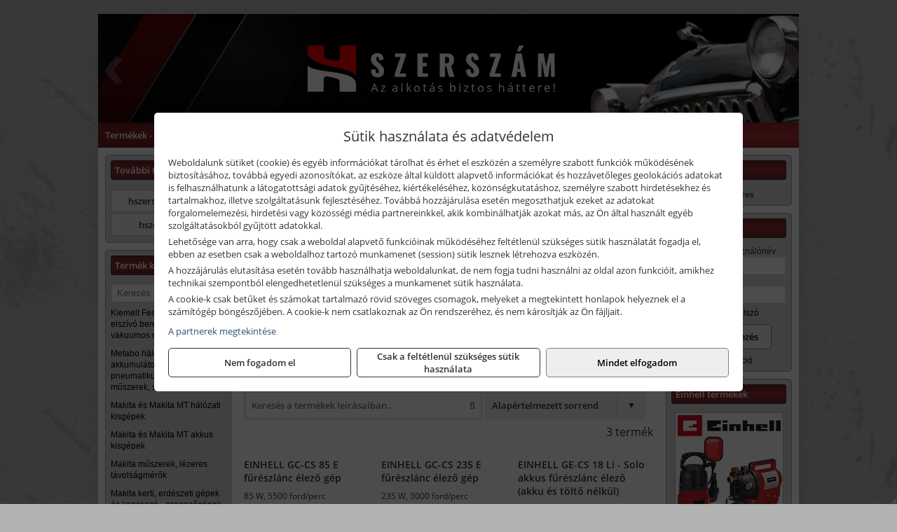

--- FILE ---
content_type: text/html; charset=UTF-8
request_url: https://hszerszamwebshop.hu/termekek/einhell-fureszlanc-elezo-gepek-c39142.html
body_size: 11054
content:
<!DOCTYPE html>
<html lang="hu">
<head><meta charset="utf-8">
<title>Einhell fűrészlánc élező gépek | H Szerszám Kft.</title>
<meta name="description" content="Üzletünk polcain megtalálhatóak az építőipari, faipar, szerelőipar, villamos ipari, fémipari kéziszerszámok, elektromos gépek, ill. mérőeszközök, munkavédelmi termékek." />
<meta name="robots" content="all" />
<link href="https://hszerszamwebshop.hu/termekek/einhell-fureszlanc-elezo-gepek-c39142.html" rel="canonical">
<meta name="application-name" content="H Szerszám Kft." />
<link rel="preload" href="https://hszerszamwebshop.hu/images/fejlec/fejlec.webp" as="image">
<link rel="dns-prefetch" href="https://www.googletagmanager.com">
<link rel="dns-prefetch" href="https://connect.facebook.net">
<link rel="dns-prefetch" href="https://fonts.gstatic.com">
<link rel="dns-prefetch" href="https://wimg.b-cdn.net">
<link rel="icon" type="image/png" href="https://hszerszamwebshop.hu/images/favicon/favicon_16.png?v=1655731076" sizes="16x16" />
<link rel="apple-touch-icon-precomposed" sizes="57x57" href="https://hszerszamwebshop.hu/images/favicon/favicon_57.png?v=1655731076" />
<link rel="apple-touch-icon-precomposed" sizes="60x60" href="https://hszerszamwebshop.hu/images/favicon/favicon_60.png?v=1655731076" />
<link rel="apple-touch-icon-precomposed" sizes="72x72" href="https://hszerszamwebshop.hu/images/favicon/favicon_72.png?v=1655731076" />
<link rel="apple-touch-icon-precomposed" sizes="76x76" href="https://hszerszamwebshop.hu/images/favicon/favicon_76.png?v=1655731076" />
<link rel="apple-touch-icon-precomposed" sizes="114x114" href="https://hszerszamwebshop.hu/images/favicon/favicon_114.png?v=1655731076" />
<link rel="apple-touch-icon-precomposed" sizes="120x120" href="https://hszerszamwebshop.hu/images/favicon/favicon_120.png?v=1655731076" />
<link rel="apple-touch-icon-precomposed" sizes="144x144" href="https://hszerszamwebshop.hu/images/favicon/favicon_144.png?v=1655731076" />
<link rel="apple-touch-icon-precomposed" sizes="152x152" href="https://hszerszamwebshop.hu/images/favicon/favicon_152.png?v=1655731076" />
<link rel="icon" type="image/png" href="https://hszerszamwebshop.hu/images/favicon/favicon_196.png?v=1655731076" sizes="196x196" />
<meta name="msapplication-TileImage" content="https://hszerszamwebshop.hu/images/favicon/favicon_144.png?v=1655731076" />
<meta name="msapplication-square70x70logo" content="https://hszerszamwebshop.hu/images/favicon/favicon_70.png?v=1655731076" />
<meta name="msapplication-square150x150logo" content="https://hszerszamwebshop.hu/images/favicon/favicon_150.png?v=1655731076" />
<meta name="msapplication-square310x310logo" content="https://hszerszamwebshop.hu/images/favicon/favicon_310.png?v=1655731076" />
<meta name="format-detection" content="telephone=no">
<meta property="fb:pages" content="136376869762631" />
<meta property="og:title" content="Einhell fűrészlánc élező gépek" />
<meta property="og:description" content="Üzletünk polcain megtalálhatóak az építőipari, faipar, szerelőipar, villamos ipari, fémipari kéziszerszámok, elektromos gépek, ill. mérőeszközök, munkavédelmi termékek." />
<meta property="og:type" content="article" />
<meta property="og:image" content="https://wimg.b-cdn.net/77e178f29e12f38fcd5b2538a5c0bbf7/categories/fureszlanc_elezo_gepek_65769.png" />
<meta property="og:url" content="https://hszerszamwebshop.hu/termekek/einhell-fureszlanc-elezo-gepek-c39142.html" />
<meta property="og:locale" content="hu_HU" />
<link rel="search" type="application/opensearchdescription+xml" title="hszerszamwebshop.hu" href="https://hszerszamwebshop.hu/opensearch.xml" />
<link href="/css/style164_156569.css" rel="stylesheet" type="text/css">
<link href="/templates/w70115_uj/style.php?v=156569" rel="stylesheet" type="text/css">
<script>var init=[]</script>
<script src="https://hszerszamwebshop.hu/js/files/jquery.min.js?v=1666858510" defer></script>
<script src="https://hszerszamwebshop.hu/js/files/jquery-ui-core.min.js?v=1666851044" defer></script>
<script src="https://hszerszamwebshop.hu/js/files/jquery.ui.touch-punch.min.js?v=1660049938" defer></script>
<script src="https://hszerszamwebshop.hu/js/files/jquery.visible.min.js?v=1660049938" defer></script>
<script src="https://hszerszamwebshop.hu/js/files/slick.min.js?v=1666857304" defer></script>
<script src="https://hszerszamwebshop.hu/js/files/jquery.mask.min.js?v=1660049938" defer></script>
<script src="https://hszerszamwebshop.hu/js/files/lazysizes.min.js?v=1660049938" defer></script>
<script src="/js/script164_198421.js" data-url="https://hszerszamwebshop.hu" data-mode="1" defer></script>
<script async src='https://www.googletagmanager.com/gtag/js?id=G-X66LZJ9FYL'></script>
<script>window.dataLayer = window.dataLayer || [];function gtag(){dataLayer.push(arguments);}gtag('js', new Date());
gtag('consent', 'default', { 'ad_storage': 'denied', 'ad_user_data': 'denied', 'ad_personalization': 'denied', 'analytics_storage': 'denied' });gtag('config', 'G-X66LZJ9FYL', {"anonymize_ip":true});
</script>
<script>sessionStorage.setItem('s', 'N3V6N3N2NmJ6anB0aGlaTHloTHd2Zz09');</script>
<style>
#imageBannerDouble_21_l .slide:nth-child(1) {
               animation: xfade_21_l 10s 5s infinite;
            }#imageBannerDouble_21_l .slide:nth-child(2) {
               animation: xfade_21_l 10s 0s infinite;
            }#imageBannerDouble_21_r .slide:nth-child(1) {
               animation: xfade_21_r 10s 5s infinite;
            }#imageBannerDouble_21_r .slide:nth-child(2) {
               animation: xfade_21_r 10s 0s infinite;
            }
@keyframes xfade_21_l {
   0%{
      opacity: 1;
      visibility: visible;
   }
   41% {
      opacity: 1;
      visibility: visible;
   }
   50% {
      opacity: 0;
      visibility: hidden;
   }
   91% {
      opacity: 0;
      visibility: hidden;
   }
   100% {
      opacity: 1;
      visibility: visible;
   }
}
@keyframes xfade_21_r {
   0%{
      opacity: 1;
      visibility: visible;
   }
   41% {
      opacity: 1;
      visibility: visible;
   }
   50% {
      opacity: 0;
      visibility: hidden;
   }
   91% {
      opacity: 0;
      visibility: hidden;
   }
   100% {
      opacity: 1;
      visibility: visible;
   }
}
</style>

<style>
#imageBanner_25 .slide:nth-child(1) {
         	   animation: xfade_25 40s 30s infinite;
         	}#imageBanner_25 .slide:nth-child(2) {
         	   animation: xfade_25 40s 20s infinite;
         	}#imageBanner_25 .slide:nth-child(3) {
         	   animation: xfade_25 40s 10s infinite;
         	}#imageBanner_25 .slide:nth-child(4) {
         	   animation: xfade_25 40s 0s infinite;
         	}
@keyframes xfade_25 {
   0%{
      opacity: 1;
      visibility: visible;
   }
   22.75% {
      opacity: 1;
      visibility: visible;
   }
   25% {
      opacity: 0;
      visibility: hidden;
   }
   97.75% {
      opacity: 0;
      visibility: hidden;
   }
   100% {
      opacity: 1;
      visibility: visible;
   }
}
</style>

<style>
#imageBanner_20 .slide:nth-child(1) {
         	   animation: xfade_20 15s 10s infinite;
         	}#imageBanner_20 .slide:nth-child(2) {
         	   animation: xfade_20 15s 5s infinite;
         	}#imageBanner_20 .slide:nth-child(3) {
         	   animation: xfade_20 15s 0s infinite;
         	}
@keyframes xfade_20 {
   0%{
      opacity: 1;
      visibility: visible;
   }
   27.33% {
      opacity: 1;
      visibility: visible;
   }
   33.33% {
      opacity: 0;
      visibility: hidden;
   }
   94% {
      opacity: 0;
      visibility: hidden;
   }
   100% {
      opacity: 1;
      visibility: visible;
   }
}
</style>

<style>
#imageBanner_26 .slide:nth-child(1) {
         	   animation: xfade_26 50s 40s infinite;
         	}#imageBanner_26 .slide:nth-child(2) {
         	   animation: xfade_26 50s 30s infinite;
         	}#imageBanner_26 .slide:nth-child(3) {
         	   animation: xfade_26 50s 20s infinite;
         	}#imageBanner_26 .slide:nth-child(4) {
         	   animation: xfade_26 50s 10s infinite;
         	}#imageBanner_26 .slide:nth-child(5) {
         	   animation: xfade_26 50s 0s infinite;
         	}
@keyframes xfade_26 {
   0%{
      opacity: 1;
      visibility: visible;
   }
   18.2% {
      opacity: 1;
      visibility: visible;
   }
   20% {
      opacity: 0;
      visibility: hidden;
   }
   98.2% {
      opacity: 0;
      visibility: hidden;
   }
   100% {
      opacity: 1;
      visibility: visible;
   }
}
</style>

<style>
#imageBanner_27 .slide:nth-child(1) {
         	   animation: xfade_27 50s 40s infinite;
         	}#imageBanner_27 .slide:nth-child(2) {
         	   animation: xfade_27 50s 30s infinite;
         	}#imageBanner_27 .slide:nth-child(3) {
         	   animation: xfade_27 50s 20s infinite;
         	}#imageBanner_27 .slide:nth-child(4) {
         	   animation: xfade_27 50s 10s infinite;
         	}#imageBanner_27 .slide:nth-child(5) {
         	   animation: xfade_27 50s 0s infinite;
         	}
@keyframes xfade_27 {
   0%{
      opacity: 1;
      visibility: visible;
   }
   18.2% {
      opacity: 1;
      visibility: visible;
   }
   20% {
      opacity: 0;
      visibility: hidden;
   }
   98.2% {
      opacity: 0;
      visibility: hidden;
   }
   100% {
      opacity: 1;
      visibility: visible;
   }
}
</style>

</head>
<body>
<div id="fb-root"></div>
							<script>(function(d, s, id) {
							  var js, fjs = d.getElementsByTagName(s)[0];
							  if (d.getElementById(id)) return;
							  js = d.createElement(s); js.id = id;
							  js.src = "https://connect.facebook.net/hu_HU/sdk.js#xfbml=1&version=v2.6";
							  fjs.parentNode.insertBefore(js, fjs);
							}(document, 'script', 'facebook-jssdk'));</script>
	<div style="text-align:center">
		<div class="tmpl-sheet">
						<div class="tmpl-header">
				<div class='tmpl-module'><div class='tmpl-moduleBody'><div id="imageSlider_18" class="imageSlider" style="max-height:155px">
            <div class="slide">
            <a href="https://hszerszamwebshop.hu/rolunk/kapcsolat.html" target="_self" >
                                    <img src="https://hszerszamwebshop.hu/images/fejlec/fejlec.webp" alt="Kép slider" />
                            </a>
        </div>
                    <div class="slide">
            <a href="https://hszerszamwebshop.hu/termekek/kiemelt-festool-gepek-c4331.html" target="_self" >
                                    <img data-lazy="https://hszerszamwebshop.hu/images/fejlec/festool_fejlec.webp" alt="Kép slider" />
                            </a>
        </div>
                    <div class="slide">
            <a href="https://hszerszamwebshop.hu/termekek/metabo-halozati-akkumulatoros-es-pneumatikus-gepek-c326.html" target="_self" >
                                    <img data-lazy="https://hszerszamwebshop.hu/images/fejlec/metabo_fejlec.webp" alt="Kép slider" />
                            </a>
        </div>
                    <div class="slide">
            <a href="https://hszerszamwebshop.hu/kolcsonzo.html" target="_self" >
                                    <img data-lazy="https://hszerszamwebshop.hu/images/fejlec/K70101.webp" alt="Kép slider" />
                            </a>
        </div>
                    <div class="slide">
            <a href="https://hszerszamwebshop.hu/szerviz.html" target="_self" >
                                    <img data-lazy="https://hszerszamwebshop.hu/images/fejlec/SZ70103.webp" alt="Kép slider" />
                            </a>
        </div>
                    <div class="slide">
            <a href="https://hszerszamwebshop.hu/akkufelujitas.html" target="_self" >
                                    <img data-lazy="https://hszerszamwebshop.hu/images/fejlec/A1106.webp" alt="Kép slider" />
                            </a>
        </div>
            </div>

<style>
#imageSlider_18 {
    min-height: 155px;
}

@media screen and (max-width: 900px) {
    #imageSlider_18 {
        min-height: calc(100vw * 155 / 1000);
    }
}
</style>

<script>
    init.push("setTimeout(function() { $('#imageSlider_18').slick({speed: 900, lazyLoad: 'progressive', easing: 'fade-in-out', autoplay: true, autoplaySpeed: 5000, pauseOnFocus: false, pauseOnHover: false, prevArrow: '<span class=\"slick_prev\">‹</span>', nextArrow: '<span class=\"slick_next\">›</span>' })}, 200)")
</script>
</div></div>
			</div>
			
						<div>
				<div class='tmpl-module tmpl-mobilemenu'><div class='tmpl-moduleBody'><ul class="tmpl-menu-horizontal "><li class="tmpl-menuitem active"><a class="active" href="https://hszerszamwebshop.hu" target="_self">Termékek - Rendelés</a></li><li class="tmpl-menuitem "><a class="" href="https://hszerszamwebshop.hu/feltetelek/vasarlasi-feltetelek.html" target="_self">Vásárlás</a></li><li class="tmpl-menuitem "><a class="" href="https://hszerszamwebshop.hu/feltetelek/szallitasi-feltetelek.html" target="_self">Szállítás</a></li><li class="tmpl-menuitem "><a class="" href="https://hszerszamwebshop.hu/szerviz.html" target="_self">Szerviz</a></li><li class="tmpl-menuitem "><a class="" href="https://hszerszamwebshop.hu/kolcsonzo.html" target="_self">Kölcsönző</a></li><li class="tmpl-menuitem "><a class="" href="https://hszerszamwebshop.hu/akkufelujitas.html" target="_self">Akkufelújítás</a></li><li class="tmpl-menuitem "><a class="" href="https://hszerszamwebshop.hu/rolunk/kapcsolat.html" target="_self">Kapcsolat</a></li><li class="tmpl-menuitem "><a class="" href="https://hszerszamwebshop.hu/cegunkrol.html" target="_self">Cégünkről</a></li></ul></div></div>
			</div>
			
						<div class="tmpl-sidebar tmpl-sidebar-left">
				<div class='tmpl-module tmpl-module-block tmpl-mobilemenu'><div class='tmpl-moduleHeader'>További termékeink</div><div class='tmpl-moduleBody'>	<a class="externalLink" href="https://hszerszamshop.hu" target="_blank" rel="noopener">hszerszamshop.hu</a>
	<a class="externalLink" href="http://www.hszerszam.hu/" target="_blank" rel="noopener">hszerszam.hu</a>
</div></div><div class='tmpl-module tmpl-module-block tmpl-mobilemenu'><div class='tmpl-moduleHeader'>Termék kategóriák</div><div class='tmpl-moduleBody'>
			<div class="pure-form pure-form-stacked">
		    <input class="searchFieldEs" type="text" placeholder="Keresés" autocomplete="off" aria-label="Keresés" value="">
		</div>
	<div class="tmpl-categories"><div><a href="https://hszerszamwebshop.hu/termekek/kiemelt-festool-gepek-elszivo-berendezesek-vakuumos-rogzitok-c4331.html">Kiemelt Festool gépek, elszívó berendezések, vákuumos rögzítők</a></div><div><a href="https://hszerszamwebshop.hu/termekek/metabo-halozati-akkumulatoros-es-pneumatikus-gepek-muszerek-szivattyuk-c326.html">Metabo hálózati, akkumulátoros és pneumatikus gépek, műszerek, szivattyúk</a></div><div><a href="https://hszerszamwebshop.hu/termekek/makita-es-makita-mt-halozati-kisgepek-c271.html">Makita és Makita MT hálózati kisgépek</a></div><div><a href="https://hszerszamwebshop.hu/termekek/makita-es-makita-mt-akkus-kisgepek-c272.html">Makita és Makita MT akkus kisgépek</a></div><div><a href="https://hszerszamwebshop.hu/termekek/makita-muszerek-lezeres-tavolsagmerok-c2716.html">Makita műszerek, lézeres távolságmérők</a></div><div><a href="https://hszerszamwebshop.hu/termekek/makita-kerti-erdeszeti-gepek-es-kapcsozo-szegezogepek-c2767.html">Makita kerti, erdészeti gépek és kapcsozó-, szegezőgépek</a></div><div><a href="https://hszerszamwebshop.hu/termekek/al-ko-kerti-gepek-viztechnikai-termekek-c3731.html">AL-KO kerti gépek, víztechnikai termékek</a></div><div><a href="https://hszerszamwebshop.hu/termekek/hikoki-halozati-keziszerszamok-c2584.html">HiKoki hálózati kéziszerszámok</a></div><div><a href="https://hszerszamwebshop.hu/termekek/hikoki-akkumulatoros-keziszerszamok-c2585.html">HiKoki akkumulátoros kéziszerszámok</a></div><div><a href="https://hszerszamwebshop.hu/termekek/hikoki-kerti-gepek-c2586.html">HiKoki kerti gépek</a></div><div><a href="https://hszerszamwebshop.hu/termekek/dewalt-halozati-kisgepek-c281.html">Dewalt hálózati kisgépek</a></div><div><a href="https://hszerszamwebshop.hu/termekek/dewalt-akkus-kisgepek-c282.html">Dewalt akkus kisgépek</a></div><div><a href="https://hszerszamwebshop.hu/termekek/dewalt-muszerek-meroeszkozok-c286.html">Dewalt műszerek, mérőeszközök</a></div><div><a href="https://hszerszamwebshop.hu/termekek/dewalt-kofferek-tarolok-szerszamtaskak-ovtaskak-szallitokocsik-c28101.html">Dewalt kofferek, tárolók, szerszámtáskák, övtáskák, szállítókocsik</a></div><div><a href="https://hszerszamwebshop.hu/termekek/kiemelt-einhell-halozati-akkumulatoros-robbanomotoros-es-pneumatikus-gepek-muszerek-szivattyuk-c3931.html">Kiemelt Einhell hálózati, akkumulátoros, robbanómotoros és pneumatikus gépek, műszerek, szivattyúk</a></div><div><a href="https://hszerszamwebshop.hu/termekek/kiemelt-fein-gepek-c411.html">Kiemelt Fein gépek</a></div><div><a href="https://hszerszamwebshop.hu/termekek/kiemelt-kennedy-senator-yamoto-indexa-altalanos-keziszerszamok-c4662.html">Kiemelt Kennedy, Senator, Yamoto, Indexa általános kéziszerszámok</a></div><div><a href="https://hszerszamwebshop.hu/termekek/abraboro-geptartozekok-keziszerszamok-c44101.html">Abraboro géptartozékok, kéziszerszámok</a></div><div><a href="https://hszerszamwebshop.hu/termekek/olfa-kesek-kaparok-pengek-es-kiegeszitok-c251915.html">Olfa kések, kaparók, pengék és kiegészítők</a></div><div><a href="https://hszerszamwebshop.hu/termekek/brennenstuhl-kabeldobok-c471.html">Brennenstuhl kábeldobok</a></div><div><a href="https://hszerszamwebshop.hu/termekek/technoflex-ntc-omaer-jeonil-es-egyeb-epitoipari-gepek-fenytornyok-c257.html">Technoflex, NTC, Omaer, Jeonil és egyéb építőipari gépek, fénytornyok</a></div><div><a href="https://hszerszamwebshop.hu/termekek/aramfejlesztok-honda-kohler-deutz-lombardini-motorral-traktorhajtasu-aramfejlesztok-c258.html">Áramfejlesztők (Honda, Kohler, Deutz, Lombardini motorral), traktorhajtású áramfejlesztők</a></div><div><a href="https://hszerszamwebshop.hu/termekek/honda-arven-san-es-egyeb-szivattyuk-tartozekok-c259.html">Honda, Arven, SAN és egyéb szivattyúk, tartozékok</a></div><div><a href="https://hszerszamwebshop.hu/termekek/honda-termekek-egyeb-kerti-gepek-tartozekok-c2510.html">Honda termékek, egyéb kerti gépek, tartozékok</a></div><div><a href="https://hszerszamwebshop.hu/termekek/fini-betta-kompresszorok-c2530.html">Fini Betta kompresszorok</a></div><div><a href="https://hszerszamwebshop.hu/termekek/betta-pneutec-pneumatikus-keziszerszamok-c2531.html">Betta, Pneutec pneumatikus kéziszerszámok</a></div><div><a href="https://hszerszamwebshop.hu/termekek/betta-rectus-pneumatika-tartozekok-kiegeszitok-c2532.html">Betta, Rectus pneumatika tartozékok, kiegészítők</a></div><div><a href="https://hszerszamwebshop.hu/termekek/stanley-muszerek-meroeszkozok-tartozekok-c291.html">Stanley műszerek, mérőeszközök, tartozékok</a></div><div><a href="https://hszerszamwebshop.hu/termekek/stanley-epitoipari-faipari-femipari-es-szerelo-keziszerszamok-c292.html">Stanley építőipari, faipari, fémipari és szerelő kéziszerszámok</a></div><div><a href="https://hszerszamwebshop.hu/termekek/stanley-szerszamtarolok-szortimenterek-c293.html">Stanley szerszámtárolók, szortimenterek</a></div><div><a href="https://hszerszamwebshop.hu/termekek/torin-big-red-welzh-werkzeug-bgs-es-egyeb-garazsipari-berendezesi-targyak-szerszamszekrenyek-c2538.html">Torin Big Red, Welzh Werkzeug, BGS és egyéb garázsipari berendezési tárgyak, szerszámszekrények</a></div><div><a href="https://hszerszamwebshop.hu/termekek/torin-big-red-laser-tools-welzh-werkzeug-bgs-es-egyeb-garazsipari-felszerelesek-c2539.html">Torin Big Red, Laser Tools, Welzh Werkzeug, BGS és egyéb garázsipari felszerelések</a></div><div><a href="https://hszerszamwebshop.hu/termekek/torin-big-red-compac-hydraulik-laser-tools-es-egyeb-garazsipari-emelok-c2540.html">Torin Big Red, Compac Hydraulik, Laser Tools és egyéb garázsipari emelők</a></div><div><a href="https://hszerszamwebshop.hu/termekek/genius-laser-tools-welzh-werkzeug-bgs-keziszerszamok-c2541.html">Genius, Laser Tools, Welzh Werkzeug, BGS kéziszerszámok</a></div><div><a href="https://hszerszamwebshop.hu/termekek/laser-tools-powertec-pichler-genius-bgs-es-egyeb-jarmuipari-szerszamok-c2542.html">Laser Tools, PowerTec, Pichler, Genius, BGS és egyéb járműipari szerszámok</a></div><div><a href="https://hszerszamwebshop.hu/termekek/laser-tools-licota-ellient-tools-sma-bgs-jarmuvillamossagi-eszkozok-muszerek-c2543.html">Laser Tools, Licota, Ellient Tools, SMA, BGS járművillamossági eszközök, műszerek</a></div><div><a href="https://hszerszamwebshop.hu/termekek/laser-tools-bgs-hubi-tools-welzh-werkzeug-ellient-tools-jarmuipari-meroeszkozok-c2544.html">Laser Tools, BGS, Hubi Tools, Welzh Werkzeug, Ellient Tools járműipari mérőeszközök</a></div><div><a href="https://hszerszamwebshop.hu/termekek/elmark-munkahelyi-vilagitas-ipari-led-lampatestek-c2545.html">Elmark munkahelyi világítás, ipari LED lámpatestek</a></div><div><a href="https://hszerszamwebshop.hu/termekek/ptc-tools-sma-olfa-es-egyeb-csomagolastechnika-c2546.html">PTC Tools, SMA, Olfa és egyéb csomagolástechnika</a></div><div><a href="https://hszerszamwebshop.hu/termekek/krause-fellepok-lepcsok-es-dobogok-c2547.html">Krause fellépők, lépcsők és dobogók</a></div><div><a href="https://hszerszamwebshop.hu/termekek/krause-letrak-c2548.html">Krause létrák</a></div><div><a href="https://hszerszamwebshop.hu/termekek/krause-allvanyok-c2549.html">Krause állványok</a></div><div><a href="https://hszerszamwebshop.hu/termekek/krause-aluminium-dobozok-es-alatetkocsik-c2550.html">Krause alumínium dobozok és alátétkocsik</a></div><div><a href="https://hszerszamwebshop.hu/termekek/geo-fennel-muszerek-meroeszkozok-c491.html">geo-FENNEL műszerek, mérőeszközök</a></div><div><a href="https://hszerszamwebshop.hu/termekek/flex-halozati-kisgepek-c2594.html">Flex hálózati kisgépek</a></div><div><a href="https://hszerszamwebshop.hu/termekek/flex-akkumulatoros-kisgepek-c2595.html">Flex akkumulátoros kisgépek</a></div><div><a href="https://hszerszamwebshop.hu/termekek/flex-meroeszkozok-c2596.html">Flex mérőeszközök</a></div><div><a href="https://hszerszamwebshop.hu/termekek/sola-meroeszkozok-c3631.html">Sola mérőeszközök</a></div><div><a href="https://hszerszamwebshop.hu/termekek/bernardo-furogepek-furo-marok-es-femeszterga-gepek-c2517.html">Bernardo fúrógépek, fúró-marók és fémeszterga gépek</a></div><div><a href="https://hszerszamwebshop.hu/termekek/bernardo-csiszolo-polirozo-es-koszorugepek-c2515.html">Bernardo csiszoló-, polírozó- és köszörűgépek</a></div><div><a href="https://hszerszamwebshop.hu/termekek/bernardo-femipari-szalagfureszek-es-korfureszek-c2516.html">Bernardo fémipari szalagfűrészek és körfűrészek</a></div><div><a href="https://hszerszamwebshop.hu/termekek/bernardo-lemez-es-csomegmunkalo-gepek-presgepek-egyeb-femipari-gepek-c2518.html">Bernardo lemez- és csőmegmunkáló gépek, présgépek, egyéb fémipari gépek</a></div><div><a href="https://hszerszamwebshop.hu/termekek/bernardo-faipari-esztergak-hosszlyukfurok-maro-es-vesogepek-c2520.html">Bernardo faipari esztergák, hosszlyukfúrók, maró- és vésőgépek</a></div><div><a href="https://hszerszamwebshop.hu/termekek/bernardo-gyalugepek-fafuresz-gepek-csiszolo-es-elezogepek-c2519.html">Bernardo gyalugépek, fafűrész gépek, csiszoló- és élezőgépek</a></div><div><a href="https://hszerszamwebshop.hu/termekek/bernardo-elszivok-elzarogepek-elezogepek-c2521.html">Bernardo elszívók, élzárógépek, élezőgépek</a></div><div><a href="https://hszerszamwebshop.hu/termekek/mitutoyo-meroeszkozok-c251916.html">Mitutoyo mérőeszközök</a></div><div><a href="https://hszerszamwebshop.hu/termekek/hecht-halozati-akkumulatoros-es-benzinmotoros-gepek-muszerek-szivattyuk-c3335.html">Hecht hálózati, akkumulátoros és benzinmotoros gépek, műszerek, szivattyúk</a></div><div><a href="https://hszerszamwebshop.hu/termekek/aeg-halozati-kisgepek-c2573.html">AEG hálózati kisgépek</a></div><div><a href="https://hszerszamwebshop.hu/termekek/aeg-akkumulatoros-kisgepek-es-lezeres-muszerek-c2574.html">AEG akkumulátoros kisgépek és lézeres műszerek</a></div><div><a href="https://hszerszamwebshop.hu/termekek/kiemelt-milwaukee-szerszamok-geptartozekok-kopoanyagok-munkavedelem-c4231.html">Kiemelt Milwaukee szerszámok, géptartozékok, kopóanyagok, munkavédelem</a></div><div><a href="https://hszerszamwebshop.hu/termekek/ryobi-halozati-kisgepek-c2579.html">Ryobi hálózati kisgépek</a></div><div><a href="https://hszerszamwebshop.hu/termekek/ryobi-akkumulatoros-kisgepek-lezeres-es-egyeb-muszerek-c2580.html">Ryobi akkumulátoros kisgépek, lézeres és egyéb műszerek</a></div><div><a href="https://hszerszamwebshop.hu/termekek/ryobi-kerti-gepek-c251644.html">Ryobi kerti gépek</a></div><div><a href="https://hszerszamwebshop.hu/termekek/kiemelt-bosch-halozati-kisgepek-c301.html">Kiemelt Bosch hálózati kisgépek</a></div><div><a href="https://hszerszamwebshop.hu/termekek/kiemelt-bosch-akkumulatoros-kisgepek-c3017.html">Kiemelt Bosch akkumulátoros kisgépek</a></div><div><a href="https://hszerszamwebshop.hu/termekek/kiemelt-bosch-muszerek-meroeszkozok-c302.html">Kiemelt Bosch műszerek, mérőeszközök</a></div><div><a href="https://hszerszamwebshop.hu/termekek/sigma-csempevagok-burkoloanyag-es-tablavagok-c311.html">Sigma csempevágók, burkolóanyag és táblavágók</a></div><div><a href="https://hszerszamwebshop.hu/termekek/fiskars-kerti-szerszamok-autos-konyhai-es-haztartasi-munkaeszkozok-c262.html">Fiskars kerti szerszámok, autós, konyhai és háztartási munkaeszközök</a></div><div><a href="https://hszerszamwebshop.hu/termekek/kiemelt-gerber-vadaszati-taktikai-szabadidos-es-tulelo-szerszamok-c2642.html">Kiemelt Gerber vadászati, taktikai, szabadidős és túlélő szerszámok</a></div><div><a href="https://hszerszamwebshop.hu/termekek/kiemelt-schuller-keziszerszamok-csiszoloeszkozok-kiegeszitok-c3531.html">Kiemelt Schuller kéziszerszámok, csiszolóeszközök, kiegészítők</a></div><div><a href="https://hszerszamwebshop.hu/termekek/battipav-keringeto-buvarszivattyuk-c251198.html">Battipav keringető búvárszivattyúk</a></div></div></div></div>
			</div>
			
			<div class="tmpl-content">
				<div class="mainContent"><div class="pageTopContent"><div>
<div style="text-align: justify;"><strong>Rendelőprogramunkon</strong>&nbsp;csak cégek, vállalkozások, közületek, intézmények, egyéb nem természetes személyek adhatnak le rendelést! Magánszemélyek, természetes személyek nem rendelhetnek!&nbsp;<br />
<br />
Weboldalunkon&nbsp;mintegy&nbsp;<strong>90 márka&nbsp;</strong>több, mint&nbsp;<strong>15 000 terméke&nbsp;</strong>található. Állítsa össze rendelését és vegye át szaküzleteinkben! A termékek&nbsp;<strong>jelentős része&nbsp;</strong><strong>beszállító partnereink raktáraiból</strong>&nbsp;kerül leszállításra cégünkhöz, miután Ön leadta rendelését. A beérkezett termékek&nbsp;<strong>személyesen vehetők át&nbsp;</strong>üzleteinkben miután jeleztük, hogy az áru elvihető. Kérjük tájékozódjon a beszállítás feltételeiről a&nbsp;<a href="https://hszerszamwebshop.hu/feltetelek/szallitasi-feltetelek.html" target="_parent"><u><strong>Szállítás</strong></u></a>&nbsp;menüpontban!</div>

<hr /></div>
</div><div class="breadcrumbs" itemscope itemtype="http://schema.org/BreadcrumbList"><a href="https://hszerszamwebshop.hu">Főkategóriák</a><span itemprop="itemListElement" itemscope itemtype="http://schema.org/ListItem"><span class="breadcrumbsSeparator"></span><a itemprop="item" href="https://hszerszamwebshop.hu/termekek/kiemelt-einhell-halozati-akkumulatoros-robbanomotoros-es-pneumatikus-gepek-muszerek-szivattyuk-c3931.html" class="pathway"><span itemprop="name">Kiemelt Einhell hálózati, akkumulátoros, robbanómotoros és pneumatikus gépek, műszerek, szivattyúk</span></a><meta itemprop="position" content="1" /></span><span itemprop="itemListElement" itemscope itemtype="http://schema.org/ListItem"><span class="breadcrumbsSeparator"></span><a itemprop="item" href="https://hszerszamwebshop.hu/termekek/einhell-halozati-kisgepek-c3952.html" class="pathway"><span itemprop="name">Einhell hálózati kisgépek</span></a><meta itemprop="position" content="2" /></span><span itemprop="itemListElement" itemscope itemtype="http://schema.org/ListItem"><span class="breadcrumbsSeparator"></span><a itemprop="item" href="https://hszerszamwebshop.hu/termekek/einhell-fureszlanc-elezo-gepek-c39142.html" class="pathway"><span itemprop="name">Einhell fűrészlánc élező gépek</span></a><meta itemprop="position" content="3" /></span></div><div class="titleText"><h1 class="title"><span class="titleImg" style="background-image:url('https://wimg.b-cdn.net/77e178f29e12f38fcd5b2538a5c0bbf7/categories/fureszlanc_elezo_gepek_65769.png?width=30&height=30')"></span>Einhell fűrészlánc élező gépek</h1></div>
<div class="listElements">
	
	
	
		<script>
		var categoryId = '39142';
		var keyword = '';
		var limit = '9';
		var discounts = 'false';
		var parameters = '[]';
		var productListing = '0';
		var secondaryKeyword = '';
	</script>

	

	<div class="productsNavigation">
								<input type="hidden" id="priceRangeMin" name="priceRangeMin" value="0" />
		    <input type="hidden" id="priceRangeMax" name="priceRangeMax" value="0" />

		    <div class="priceRangeDiv">
		        <div class="priceRangeLabel">Jelenleg nem található ár</div>
		        <div id="priceRange"></div>
		    </div>
			
			<div class="brandsDropdown dropdownLoading">
			    <select id="brandsDropdown" multiple onchange="loadProducts()" aria-label="Szűrés márkanévre">
			    				    		<option value="EINHELL">EINHELL (3)</option>
			    				    </select>
			</div>

					    <div class="searchInCategory">
		    	<input id="searchInCategory" type="text" value="" onKeyUp="searchInCategory('39142', '9', 'false', '[]', '0');" placeholder="Keresés a termékek leírásaiban...">
		    	<div class="searchInCategoryIcon">
			    				    		<i class="fa fa-search"></i>
			    				    </div>
		    </div>
			

		    <div class="orderingDropdownDiv dropdownLoading">
		        <select id="orderingDropdown" name="orderingDropdown" class="cd-select" onChange="loadProducts()" aria-label="Rendezési mód">
		            		            	<option value="ordering" selected>Alapértelmezett sorrend</option>
		            
		            
		            <option value="name_asc" >Név szerint növekvő</option>
		            <option value="name_desc" >Név szerint csökkenő</option>

		            <option value="sku_asc" >Cikkszám szerint növekvő</option>
		            <option value="sku_desc" >Cikkszám szerint csökkenő</option>
		        </select>
		    </div>

		    <script>
		    	init.push("initBrandsDropdown()");

					            	init.push("initPriceRange(true)");
	            
				init.push("initOrderingDropdown()");
		    </script>
	    	</div>
	
	<div class="clear"></div>

	<div id="productsOfCategory">

	<div class="totalProducts" id="totalProducts" data-total="3">3 termék</div>
			    <div class="product ">
				        <a href="https://hszerszamwebshop.hu/termekek/gc-cs-85-e-fureszlanc-elezo-gep-p39506.html">

			            <div class="listingProductName" id="name_39506">EINHELL GC-CS 85 E fűrészlánc élező gép</div>

			            			            <div class="listingDesc">
			                <div>85 W, 5500 ford/perc</div>

<div><em><strong>Einhell Classic termék</strong></em></div>
			            </div>
			            
			            			                <div class="listingAttr">Cikkszám: 4499920</div>
			            
			            			                <div class="listingAttr">Márka: EINHELL</div>
			            
			            
			            
						
			            <div class="productImage">
				            <div class="imageHelper">
				            	<picture><source srcset="https://wimg.b-cdn.net/77e178f29e12f38fcd5b2538a5c0bbf7/products/einhell-classic-fureszlanc-elezo-gep-gc-cs-85-e-produktbild-1_39116.jpg?width=160&height=160 1x, https://wimg.b-cdn.net/77e178f29e12f38fcd5b2538a5c0bbf7/products/einhell-classic-fureszlanc-elezo-gep-gc-cs-85-e-produktbild-1_39116.jpg?width=240&height=240 1.5x, https://wimg.b-cdn.net/77e178f29e12f38fcd5b2538a5c0bbf7/products/einhell-classic-fureszlanc-elezo-gep-gc-cs-85-e-produktbild-1_39116.jpg?width=320&height=320 2x, https://wimg.b-cdn.net/77e178f29e12f38fcd5b2538a5c0bbf7/products/einhell-classic-fureszlanc-elezo-gep-gc-cs-85-e-produktbild-1_39116.jpg?width=480&height=480 3x"><img loading='lazy' src='https://wimg.b-cdn.net/77e178f29e12f38fcd5b2538a5c0bbf7/products/einhell-classic-fureszlanc-elezo-gep-gc-cs-85-e-produktbild-1_39116.jpg?width=160&height=160' alt='EINHELL GC-CS 85 E fűrészlánc élező gép' title='EINHELL GC-CS 85 E fűrészlánc élező gép' /></picture>				            </div>
			            </div>

			 						            <div class="listingPrices">
			                			            						                    <div class="listingPrice contactUsForPrice">A termék aktuális áráért vegye fel velünk a kapcsolatot!</div>
				                			                
										            </div>
			            			        </a>

			        						
														<div class="listingPriceQuote"><a href="javascript:priceQuote(false, '39506', false);">Kérjen tőlünk árajánlatot!</a></div>
															    </div>
			
			    <div class="product ">
				        <a href="https://hszerszamwebshop.hu/termekek/gc-cs-235-e-fureszlanc-elezo-gep-p39507.html">

			            <div class="listingProductName" id="name_39507">EINHELL GC-CS 235 E fűrészlánc élező gép</div>

			            			            <div class="listingDesc">
			                <div>235 W, 3000 ford/perc</div>

<div><em><strong>Einhell Classic termék</strong></em></div>
			            </div>
			            
			            			                <div class="listingAttr">Cikkszám: 4499910</div>
			            
			            			                <div class="listingAttr">Márka: EINHELL</div>
			            
			            
			            
						
			            <div class="productImage">
				            <div class="imageHelper">
				            	<picture><source srcset="https://wimg.b-cdn.net/77e178f29e12f38fcd5b2538a5c0bbf7/products/einhell-classic-fureszlanc-elezo-gep-gc-cs-235-e-produktbild-1_70309.jpg?width=160&height=160 1x, https://wimg.b-cdn.net/77e178f29e12f38fcd5b2538a5c0bbf7/products/einhell-classic-fureszlanc-elezo-gep-gc-cs-235-e-produktbild-1_70309.jpg?width=240&height=240 1.5x, https://wimg.b-cdn.net/77e178f29e12f38fcd5b2538a5c0bbf7/products/einhell-classic-fureszlanc-elezo-gep-gc-cs-235-e-produktbild-1_70309.jpg?width=320&height=320 2x, https://wimg.b-cdn.net/77e178f29e12f38fcd5b2538a5c0bbf7/products/einhell-classic-fureszlanc-elezo-gep-gc-cs-235-e-produktbild-1_70309.jpg?width=480&height=480 3x"><img loading='lazy' src='https://wimg.b-cdn.net/77e178f29e12f38fcd5b2538a5c0bbf7/products/einhell-classic-fureszlanc-elezo-gep-gc-cs-235-e-produktbild-1_70309.jpg?width=160&height=160' alt='EINHELL GC-CS 235 E fűrészlánc élező gép' title='EINHELL GC-CS 235 E fűrészlánc élező gép' /></picture>				            </div>
			            </div>

			 						            <div class="listingPrices">
			                			            						                    <div class="listingPrice contactUsForPrice">A termék aktuális áráért vegye fel velünk a kapcsolatot!</div>
				                			                
										            </div>
			            			        </a>

			        						
														<div class="listingPriceQuote"><a href="javascript:priceQuote(false, '39507', false);">Kérjen tőlünk árajánlatot!</a></div>
															    </div>
			
			    <div class="product lastProduct">
				        <a href="https://hszerszamwebshop.hu/termekek/ge-cs-18-li-solo-akkus-fureszlanc-elezo-akku-es-tolto-nelkul-p39368.html">

			            <div class="listingProductName" id="name_39368">EINHELL GE-CS 18 Li - Solo akkus fűrészlánc élező (akku és töltő nélkül)</div>

			            			            <div class="listingDesc">
			                <div>18 V, 6500 ford/perc, akkumulátor és töltő nélkül</div>

<div><em><strong>Einhell Expert termék</strong></em></div>
			            </div>
			            
			            			                <div class="listingAttr">Cikkszám: 4499940</div>
			            
			            			                <div class="listingAttr">Márka: EINHELL</div>
			            
			            
			            
						
			            <div class="productImage">
				            <div class="imageHelper">
				            	<picture><source srcset="https://wimg.b-cdn.net/77e178f29e12f38fcd5b2538a5c0bbf7/products/einhell-expert-plus-akkus-fureszlanc-elezo-gep-ge-cs-18-li-solo-produktbild-1_64126.jpg?width=160&height=160 1x, https://wimg.b-cdn.net/77e178f29e12f38fcd5b2538a5c0bbf7/products/einhell-expert-plus-akkus-fureszlanc-elezo-gep-ge-cs-18-li-solo-produktbild-1_64126.jpg?width=240&height=240 1.5x, https://wimg.b-cdn.net/77e178f29e12f38fcd5b2538a5c0bbf7/products/einhell-expert-plus-akkus-fureszlanc-elezo-gep-ge-cs-18-li-solo-produktbild-1_64126.jpg?width=320&height=320 2x, https://wimg.b-cdn.net/77e178f29e12f38fcd5b2538a5c0bbf7/products/einhell-expert-plus-akkus-fureszlanc-elezo-gep-ge-cs-18-li-solo-produktbild-1_64126.jpg?width=480&height=480 3x"><img loading='lazy' src='https://wimg.b-cdn.net/77e178f29e12f38fcd5b2538a5c0bbf7/products/einhell-expert-plus-akkus-fureszlanc-elezo-gep-ge-cs-18-li-solo-produktbild-1_64126.jpg?width=160&height=160' alt='EINHELL GE-CS 18 Li - Solo akkus fűrészlánc élező (akku és töltő nélkül)' title='EINHELL GE-CS 18 Li - Solo akkus fűrészlánc élező (akku és töltő nélkül)' /></picture>				            </div>
			            </div>

			 						            <div class="listingPrices">
			                			            						                    <div class="listingPrice contactUsForPrice">A termék aktuális áráért vegye fel velünk a kapcsolatot!</div>
				                			                
										            </div>
			            			        </a>

			        						
														<div class="listingPriceQuote"><a href="javascript:priceQuote(false, '39368', false);">Kérjen tőlünk árajánlatot!</a></div>
															    </div>
			
	</div>


	

	
	
	
			
		<script>
		gtag("event", "view_item_list", {"value":0,"items":[{"item_id":"4499920","item_name":"GC-CS 85 E f\u0171r\u00e9szl\u00e1nc \u00e9lez\u0151 g\u00e9p","affiliation":"H Szersz\u00e1m Kft.","currency":"HUF","item_brand":"EINHELL","price":0,"item_category":"Einhell f\u0171r\u00e9szl\u00e1nc \u00e9lez\u0151 g\u00e9pek"},{"item_id":"4499910","item_name":"GC-CS 235 E f\u0171r\u00e9szl\u00e1nc \u00e9lez\u0151 g\u00e9p","affiliation":"H Szersz\u00e1m Kft.","currency":"HUF","item_brand":"EINHELL","price":0,"item_category":"Einhell f\u0171r\u00e9szl\u00e1nc \u00e9lez\u0151 g\u00e9pek"},{"item_id":"4499940","item_name":"GE-CS 18 Li - Solo akkus f\u0171r\u00e9szl\u00e1nc \u00e9lez\u0151 (akku \u00e9s t\u00f6lt\u0151 n\u00e9lk\u00fcl)","affiliation":"H Szersz\u00e1m Kft.","currency":"HUF","item_brand":"EINHELL","price":0,"item_category":"Einhell f\u0171r\u00e9szl\u00e1nc \u00e9lez\u0151 g\u00e9pek"}]});
		</script>
	
		
</div></div>

								<div>
					<div class='tmpl-module'><div class='tmpl-moduleBody'><div class="clear"></div>

<div class="imageBannerDouble">
   <div class="imageBannerDoubleHeader"><div style="text-align: center;"><span style="font-size:16px">MÉG TÖBB EZER TERMÉK:</span></div>
</div>

   <div id="imageBannerDouble_21_l" class="imageBannerDoubleSide">
               <a href="https://hszerszamshop.hu/" target="_blank" rel="noopener">         <div class="imageBannerDoubleTitle" style="width:280px;">hszerszamshop.hu</div>
         </a>      
      <div class="container" style="width:280px;height:100px">
                     <div class="slide">
               <a href="https://hszerszamshop.hu/" target="_blank" rel="noopener">
                                                                                          <img class="lazyload" src="https://hszerszamwebshop.hu/images/assets/placeholder.png" data-src="https://s3.eu-central-1.amazonaws.com/files.controlpower.hu/164/images/kepbanner_also_bal/kepbanner_akkutoltok_inditok_also.webp" style="width:280px" alt="hszerszamshop.hu" />
                                                
                                                            
               </a>
            </div>
                     <div class="slide">
               <a href="https://hszerszamshop.hu/" target="_blank" rel="noopener">
                                                                                          <img class="lazyload" src="https://hszerszamwebshop.hu/images/assets/placeholder.png" data-src="https://s3.eu-central-1.amazonaws.com/files.controlpower.hu/164/images/kepbanner_also_bal/kepbanner_hegesztogepek_also.webp" style="width:280px" alt="hszerszamshop.hu" />
                                                
                                                            
               </a>
            </div>
               </div>
   </div>

   <div id="imageBannerDouble_21_r" class="imageBannerDoubleSide">
               <a href="https://hszerszamshop.hu/" target="_blank" rel="noopener">         <div class="imageBannerDoubleTitle" style="width:280px;">hszerszamshop.hu</div>
         </a>       

      <div class="container" style="width:280px;height:100px">
                     <div class="slide">
               <a href="https://hszerszamshop.hu/" target="_blank" rel="noopener">
                                                                                          <img class="lazyload" src="https://hszerszamwebshop.hu/images/assets/placeholder.png" data-src="https://s3.eu-central-1.amazonaws.com/files.controlpower.hu/164/images/kepbanner_also_jobb/kepbanner_leatherman_multiszerszamok_also.webp" style="width:280px" alt="hszerszamshop.hu" />
                          
                                                            
               </a>
            </div>
                     <div class="slide">
               <a href="https://hszerszamshop.hu/" target="_blank" rel="noopener">
                                                                                          <img class="lazyload" src="https://hszerszamwebshop.hu/images/assets/placeholder.png" data-src="https://s3.eu-central-1.amazonaws.com/files.controlpower.hu/164/images/kepbanner_also_jobb/kepbanner_gaz_es_elektromos_forrasztas_also.webp" style="width:280px" alt="hszerszamshop.hu" />
                          
                                                            
               </a>
            </div>
               </div>
   </div>
</div>


</div></div>
				</div>	
							</div>

						<div class="tmpl-sidebar tmpl-sidebar-right">
				<div class='tmpl-module tmpl-module-block'><div class='tmpl-moduleHeader'>Kosár</div><div class='tmpl-moduleBody'>    <div class="miniCart" id="miniCart">
                    <div class="miniCartTotal">A kosár üres</div>
            </div>

</div></div><div class='tmpl-module tmpl-module-block'><div class='tmpl-moduleHeader'>Felhasználó</div><div class='tmpl-moduleBody'>	
	<form class="pure-form login_form" name="login_form" method="post" onsubmit="return login('_module');">
		<label for="username_module">E-mail cím / felhasználónév</label>
	    <input type="text" name="username_module" id="username_module" autocomplete="username" required>
		<label for="password_module">Jelszó</label>
	    <input type="password" name="password_module" id="password_module" autocomplete="current-password" required>

	    <div class="center" style="margin-top:5px;">
	    		    	<span style="display:block"><a href="https://hszerszamwebshop.hu/felhasznalo?forgot">Elfelejtett jelszó</a></span>
	    	
	    	<button type="submit" class="button primary autoHeight" id="loginButton_module">Bejelentkezés</button>
	    </div>
	</form>

		<p class="center" style="margin:0;"><a href="https://hszerszamwebshop.hu/felhasznalo?signup">Regisztráció</a></p>
	
		

	
</div></div><div class='tmpl-module tmpl-module-block'><div class='tmpl-moduleHeader'>Einhell termékek</div><div class='tmpl-moduleBody'><div id="imageBanner_25" class="imageBanner" style="height:200px">
	<div class="container" style="width:155px;height:200px">
					<div class="slide">
				<a href="https://hszerszamwebshop.hu/termekek/einhell-gepek-muszerek-viztechnika-c3931.html" target="_self" >
					                                                               <img class="lazyload" src="https://hszerszamwebshop.hu/images/assets/placeholder.png" data-src="https://s3.eu-central-1.amazonaws.com/files.controlpower.hu/164/images/kepbanner_oldalso_einhell/kepbanner_oldalso_einhell_2023_2.webp" style="width:155px" alt="Einhell termékek" />
                                                      				</a>
			</div>
					<div class="slide">
				<a href="https://hszerszamwebshop.hu/termekek/einhell-gepek-muszerek-viztechnika-c3931.html" target="_self" >
					                                                               <img class="lazyload" src="https://hszerszamwebshop.hu/images/assets/placeholder.png" data-src="https://s3.eu-central-1.amazonaws.com/files.controlpower.hu/164/images/kepbanner_oldalso_einhell/kepbanner_oldalso_einhell_2023_3.webp" style="width:155px" alt="Einhell termékek" />
                                                      				</a>
			</div>
					<div class="slide">
				<a href="https://hszerszamwebshop.hu/termekek/einhell-gepek-muszerek-viztechnika-c3931.html" target="_self" >
					                                                               <img class="lazyload" src="https://hszerszamwebshop.hu/images/assets/placeholder.png" data-src="https://s3.eu-central-1.amazonaws.com/files.controlpower.hu/164/images/kepbanner_oldalso_einhell/kepbanner_oldalso_einhell_2023_1.webp" style="width:155px" alt="Einhell termékek" />
                                                      				</a>
			</div>
					<div class="slide">
				<a href="https://hszerszamwebshop.hu/termekek/einhell-gepek-muszerek-viztechnika-c3931.html" target="_self" >
					                                                               <img class="lazyload" src="https://hszerszamwebshop.hu/images/assets/placeholder.png" data-src="https://s3.eu-central-1.amazonaws.com/files.controlpower.hu/164/images/kepbanner_oldalso_einhell/kepbanner_oldalso_einhell_2023_4.webp" style="width:155px" alt="Einhell termékek" />
                                                      				</a>
			</div>
			</div>
</div>

</div></div><div class='tmpl-module tmpl-module-block'><div class='tmpl-moduleHeader'>hszerszamshop.hu</div><div class='tmpl-moduleBody'><div id="imageBanner_20" class="imageBanner" style="height:200px">
	<div class="container" style="width:155px;height:200px">
					<div class="slide">
				<a href="https://hszerszamshop.hu/" target="_blank" rel="noopener">
					                                                               <img class="lazyload" src="https://hszerszamwebshop.hu/images/assets/placeholder.png" data-src="https://s3.eu-central-1.amazonaws.com/files.controlpower.hu/164/images/kepbanner_oldalso_depos/kepbanner_hegesztogepek_oldalso.webp" style="width:155px" alt="hszerszamshop.hu" />
                                                      				</a>
			</div>
					<div class="slide">
				<a href="https://hszerszamshop.hu/" target="_blank" rel="noopener">
					                                                               <img class="lazyload" src="https://hszerszamwebshop.hu/images/assets/placeholder.png" data-src="https://s3.eu-central-1.amazonaws.com/files.controlpower.hu/164/images/kepbanner_oldalso_depos/kepbanner_akkutoltok_inditok_oldalso.webp" style="width:155px" alt="hszerszamshop.hu" />
                                                      				</a>
			</div>
					<div class="slide">
				<a href="https://hszerszamshop.hu/" target="_blank" rel="noopener">
					                                                               <img class="lazyload" src="https://hszerszamwebshop.hu/images/assets/placeholder.png" data-src="https://s3.eu-central-1.amazonaws.com/files.controlpower.hu/164/images/kepbanner_oldalso_depos/kepbanner_leatherman_multiszerszamok_oldalso.webp" style="width:155px" alt="hszerszamshop.hu" />
                                                      				</a>
			</div>
			</div>
</div>

</div></div><div class='tmpl-module tmpl-module-block'><div class='tmpl-moduleHeader'>Valuta</div><div class='tmpl-moduleBody'><select id="currencyDropdown" name="currencyDropdown" onChange="changeCurrency();">
	
		<option value="eur" data-code="EUR" >Euró</option>
	
		<option value="huf" data-code="HUF" selected>Forint</option>
	</select>

<script>init.push("$('#currencyDropdown').SumoSelect()")</script></div></div><div class='tmpl-module tmpl-module-block'><div class='tmpl-moduleHeader'>EURO Árfolyam</div><div class='tmpl-moduleBody'><table class="exchangeRates">
	<tr>
		<td><img alt="HUF valuta" src="https://hszerszamwebshop.hu/images/currencies/HUF.jpg"/></td>
		<td>HUF</td>
		<td>382.15 Ft</td>
	</tr>
</table></div></div><div class='tmpl-module'><div class='tmpl-moduleBody'><div class="fb-page" data-href="https://www.facebook.com/Hszerszam" data-tabs="" data-small-header="false" data-adapt-container-width="true" data-hide-cover="false" data-show-facepile="true"></div></div></div><div class='tmpl-module tmpl-module-block'><div class='tmpl-moduleHeader'>Makita termékek</div><div class='tmpl-moduleBody'><div id="imageBanner_26" class="imageBanner" style="height:200px">
	<div class="container" style="width:155px;height:200px">
					<div class="slide">
				<a href="https://hszerszamwebshop.hu/kategoriak/271,272,2716,2733,2767?title=Makita termékek" target="_self" >
					                                                               <img class="lazyload" src="https://hszerszamwebshop.hu/images/assets/placeholder.png" data-src="https://s3.eu-central-1.amazonaws.com/files.controlpower.hu/164/images/kepbanner_oldalso_makita/kepbanner_oldalso_makita_uj_3.webp" style="width:155px" alt="Makita termékek" />
                                                      				</a>
			</div>
					<div class="slide">
				<a href="https://hszerszamwebshop.hu/kategoriak/271,272,2716,2733,2767?title=Makita termékek" target="_self" >
					                                                               <img class="lazyload" src="https://hszerszamwebshop.hu/images/assets/placeholder.png" data-src="https://s3.eu-central-1.amazonaws.com/files.controlpower.hu/164/images/kepbanner_oldalso_makita/kepbanner_oldalso_makita_uj_2.webp" style="width:155px" alt="Makita termékek" />
                                                      				</a>
			</div>
					<div class="slide">
				<a href="https://hszerszamwebshop.hu/kategoriak/271,272,2716,2733,2767?title=Makita termékek" target="_self" >
					                                                               <img class="lazyload" src="https://hszerszamwebshop.hu/images/assets/placeholder.png" data-src="https://s3.eu-central-1.amazonaws.com/files.controlpower.hu/164/images/kepbanner_oldalso_makita/kepbanner_oldalso_makita_uj.webp" style="width:155px" alt="Makita termékek" />
                                                      				</a>
			</div>
					<div class="slide">
				<a href="https://hszerszamwebshop.hu/kategoriak/271,272,2716,2733,2767?title=Makita termékek" target="_self" >
					                                                               <img class="lazyload" src="https://hszerszamwebshop.hu/images/assets/placeholder.png" data-src="https://s3.eu-central-1.amazonaws.com/files.controlpower.hu/164/images/kepbanner_oldalso_makita/kepbanner_oldalso_makita_uj_5.webp" style="width:155px" alt="Makita termékek" />
                                                      				</a>
			</div>
					<div class="slide">
				<a href="https://hszerszamwebshop.hu/kategoriak/271,272,2716,2733,2767?title=Makita termékek" target="_self" >
					                                                               <img class="lazyload" src="https://hszerszamwebshop.hu/images/assets/placeholder.png" data-src="https://s3.eu-central-1.amazonaws.com/files.controlpower.hu/164/images/kepbanner_oldalso_makita/kepbanner_oldalso_makita_uj_4.webp" style="width:155px" alt="Makita termékek" />
                                                      				</a>
			</div>
			</div>
</div>

</div></div><div class='tmpl-module tmpl-module-block'><div class='tmpl-moduleHeader'>Metabo termékek</div><div class='tmpl-moduleBody'><div id="imageBanner_27" class="imageBanner" style="height:200px">
	<div class="container" style="width:155px;height:200px">
					<div class="slide">
				<a href="https://hszerszamwebshop.hu/termekek/metabo-halozati-akkumulatoros-es-pneumatikus-gepek-muszerek-viztechnika-c326.html" target="_self" >
					                                                               <img class="lazyload" src="https://hszerszamwebshop.hu/images/assets/placeholder.png" data-src="https://s3.eu-central-1.amazonaws.com/files.controlpower.hu/164/images/kepbanner_oldalso_metabo/kepbanner_oldalso_metabo_5.webp" style="width:155px" alt="Metabo termékek" />
                                                      				</a>
			</div>
					<div class="slide">
				<a href="https://hszerszamwebshop.hu/termekek/metabo-halozati-akkumulatoros-es-pneumatikus-gepek-muszerek-viztechnika-c326.html" target="_self" >
					                                                               <img class="lazyload" src="https://hszerszamwebshop.hu/images/assets/placeholder.png" data-src="https://s3.eu-central-1.amazonaws.com/files.controlpower.hu/164/images/kepbanner_oldalso_metabo/kepbanner_oldalso_metabo_3.webp" style="width:155px" alt="Metabo termékek" />
                                                      				</a>
			</div>
					<div class="slide">
				<a href="https://hszerszamwebshop.hu/termekek/metabo-halozati-akkumulatoros-es-pneumatikus-gepek-muszerek-viztechnika-c326.html" target="_self" >
					                                                               <img class="lazyload" src="https://hszerszamwebshop.hu/images/assets/placeholder.png" data-src="https://s3.eu-central-1.amazonaws.com/files.controlpower.hu/164/images/kepbanner_oldalso_metabo/kepbanner_oldalso_metabo_4.webp" style="width:155px" alt="Metabo termékek" />
                                                      				</a>
			</div>
					<div class="slide">
				<a href="https://hszerszamwebshop.hu/termekek/metabo-halozati-akkumulatoros-es-pneumatikus-gepek-muszerek-viztechnika-c326.html" target="_self" >
					                                                               <img class="lazyload" src="https://hszerszamwebshop.hu/images/assets/placeholder.png" data-src="https://s3.eu-central-1.amazonaws.com/files.controlpower.hu/164/images/kepbanner_oldalso_metabo/kepbanner_oldalso_metabo.webp" style="width:155px" alt="Metabo termékek" />
                                                      				</a>
			</div>
					<div class="slide">
				<a href="https://hszerszamwebshop.hu/termekek/metabo-halozati-akkumulatoros-es-pneumatikus-gepek-muszerek-viztechnika-c326.html" target="_self" >
					                                                               <img class="lazyload" src="https://hszerszamwebshop.hu/images/assets/placeholder.png" data-src="https://s3.eu-central-1.amazonaws.com/files.controlpower.hu/164/images/kepbanner_oldalso_metabo/kepbanner_oldalso_metabo_2.webp" style="width:155px" alt="Metabo termékek" />
                                                      				</a>
			</div>
			</div>
</div>

</div></div><div class='tmpl-module tmpl-module-block'><div class='tmpl-moduleHeader'>Termékajánló</div><div class='tmpl-moduleBody'><script>init.push("loadRandomProduct('randomProduct_13', 0)")</script>

<div class="randomProduct" id="randomProduct_13">
    <div class="randomProductLoadingName"></div>
    <div class="randomProductLoadingImage"></div>

                        <div class="randomProductLoadingPrice"></div>
                            <div class="randomProductLoadingPrice"></div>
            </div></div></div>
			</div>	
			
						<div class="tmpl-footer">
				<div class='tmpl-module tmpl-mobilemenu'><div class='tmpl-moduleBody'><ul class="tmpl-menu-horizontal footerMenu"><li class="tmpl-menuitem "><a class="" href="https://hszerszamwebshop.hu/feltetelek/vasarlasi-feltetelek.html" target="_self">Általános szerződési feltételek (ÁSZF)</a></li><li class="tmpl-menuitem "><a class="" href="https://hszerszamwebshop.hu/feltetelek/adatvedelmi-tajekoztato.html" target="_self">Adatvédelem</a></li><li class="tmpl-menuitem "><a class="" href="https://hszerszamwebshop.hu/feltetelek/szallitasi-feltetelek.html" target="_self">Szállítási feltételek</a></li><li class="tmpl-menuitem "><a class="" href="https://hszerszamwebshop.hu/rolunk/kapcsolat.html" target="_self">Elérhetőségeink</a></li></ul></div></div><p>Az adminisztrációs hibákból eredő problémákért felelősséget nem vállalunk! A képek csak illusztrációk!<br/>Euro alapú árkalkuláció miatt a Forintos árak naponta változhatnak. Euro árfolyam forrás: ECB (Európai Központi Bank).</p>
			</div>
					</div>
	</div>
<noscript><div class="mainAlert">Az oldal összes funkciójának működéséhez engedélyezni kell a JavaScriptet! <a href="https://www.enable-javascript.com/hu/" target="_blank">Ide kattintva</a> találhat segítséget a JavaScript engedélyezéséről.</div></noscript>
<a href="#" class="scrollToTop" title="Oldal tetejére"><i class="fa fa-chevron-up" aria-hidden="true"></i></a>
<div id="policy-dialog" style="display:none"><div class="policy-dialog-content" role="dialog" aria-modal="true"><header class="center">Sütik használata és adatvédelem</header><div class="policy-dialog-scroll"><div id="consentPopupText"><p>Weboldalunk sütiket (cookie) és egyéb információkat tárolhat és érhet el eszközén a személyre szabott funkciók működésének biztosításához, továbbá egyedi azonosítókat, az eszköze által küldött alapvető információkat és hozzávetőleges geolokációs adatokat is felhasználhatunk a látogatottsági adatok gyűjtéséhez, kiértékeléséhez, közönségkutatáshoz, személyre szabott hirdetésekhez és tartalmakhoz, illetve szolgáltatásunk fejlesztéséhez. Továbbá hozzájárulása esetén megoszthatjuk ezeket az adatokat forgalomelemezési, hirdetési vagy közösségi média partnereinkkel, akik kombinálhatják azokat más, az Ön által használt egyéb szolgáltatásokból gyűjtött adatokkal.</p>
<p>Lehetősége van arra, hogy csak a weboldal alapvető funkcióinak működéséhez feltétlenül szükséges sütik használatát fogadja el, ebben az esetben csak a weboldalhoz tartozó munkamenet (session) sütik lesznek létrehozva eszközén.</p>
<p>A hozzájárulás elutasítása esetén tovább használhatja weboldalunkat, de nem fogja tudni használni az oldal azon funkcióit, amikhez technikai szempontból elengedhetetlenül szükséges a munkamenet sütik használata.</p>
<p>A cookie-k csak betűket és számokat tartalmazó rövid szöveges csomagok, melyeket a megtekintett honlapok helyeznek el a számítógép böngészőjében. A cookie-k nem csatlakoznak az Ön rendszeréhez, és nem károsítják az Ön fájljait.</p><a href="javascript:void(0);" onclick="showConsentPartners();" style="display:block;margin-top:10px;">A partnerek megtekintése</a></div><div id="consentPopupPartners" class="hidden">Partnerek</div></div><footer><div class="consentButtons"><a class="button" href="javascript:void(0)" onclick="setConsent('denied');">Nem fogadom el</a><a class="button" href="javascript:void(0)" onclick="setConsent('essentials');">Csak a feltétlenül szükséges sütik használata</a><a class="button primary" href="javascript:void(0)" onclick="setConsent('allowed');">Mindet elfogadom</a></div></footer></div></div>
</body>
</html>

--- FILE ---
content_type: text/html; charset=UTF-8
request_url: https://hszerszamwebshop.hu/ajax/products.php
body_size: 217
content:
			<div class="randomProduct">
			    <a href="https://hszerszamwebshop.hu/termekek/wq-1100-125-sarokcsiszolo-kartonban-p321048.html" class="randomProductLink">
			    	<div class="listingProductName">METABO WQ 1100-125 sarokcsiszoló (kartonban)</div>

			        <div class="randomProductImage">
	                	<picture><source srcset="https://wimg.b-cdn.net/bf3c3acae1aea54c4778b3102d9b3b1d/products/610035000_sarokcsiszolo_13167.png?width=140&height=140 1x, https://wimg.b-cdn.net/bf3c3acae1aea54c4778b3102d9b3b1d/products/610035000_sarokcsiszolo_13167.png?width=210&height=210 1.5x, https://wimg.b-cdn.net/bf3c3acae1aea54c4778b3102d9b3b1d/products/610035000_sarokcsiszolo_13167.png?width=280&height=280 2x, https://wimg.b-cdn.net/bf3c3acae1aea54c4778b3102d9b3b1d/products/610035000_sarokcsiszolo_13167.png?width=420&height=420 3x"><img loading='lazy' src='https://wimg.b-cdn.net/bf3c3acae1aea54c4778b3102d9b3b1d/products/610035000_sarokcsiszolo_13167.png?width=140&height=140' alt='METABO WQ 1100-125 sarokcsiszoló (kartonban)' title='METABO WQ 1100-125 sarokcsiszoló (kartonban)' /></picture>			        </div>

			        			        <div class="listingPrice">
			            				            
			                			                    <div class="listingPrice">Bruttó: <span class="nowrap">55.880 Ft</span></div>
			                			                			                    <div class="listingPrice">Nettó: <span class="nowrap">44.000 Ft</span></div>
			                			            			        </div>
			        			    </a>
			</div>
		

--- FILE ---
content_type: text/css; charset=utf-8
request_url: https://hszerszamwebshop.hu/css/style164_156569.css
body_size: 23210
content:
.ui-slider{position:relative;text-align:left}.ui-slider .ui-slider-handle{position:absolute;z-index:2;width:1.2em;height:1.2em;cursor:default;-ms-touch-action:none;touch-action:none}.ui-slider .ui-slider-range{position:absolute;z-index:1;font-size:.7em;display:block;border:0;background-position:0 0}.ui-slider-horizontal{height:.8em}.ui-slider-horizontal .ui-slider-handle{top:-.3em;margin-left:-.6em}.ui-slider-horizontal .ui-slider-range{top:0;height:100%}.ui-widget{font-family:Arial,Helvetica,sans-serif;font-size:1em}.ui-widget.ui-widget-content{border:1px solid #c5c5c5}.ui-widget-content{border:1px solid #ddd;background:#fff;color:#333}.ui-widget-header{border:1px solid #ddd;background:#e9e9e9;color:#333;font-weight:700}.ui-state-default,.ui-widget-content .ui-state-default{border:1px solid #c5c5c5;background:#f6f6f6;font-weight:400;color:#454545}.ui-state-hover,.ui-widget-content .ui-state-hover{border:1px solid #ccc;background:#ededed;font-weight:400;color:#2b2b2b}.ui-corner-all{border-top-left-radius:3px}.ui-corner-all{border-top-right-radius:3px}.ui-corner-all{border-bottom-left-radius:3px}.ui-corner-all{border-bottom-right-radius:3px}/*!
Pure v0.5.0
Copyright 2014 Yahoo! Inc. All rights reserved.
Licensed under the BSD License.
https://github.com/yui/pure/blob/master/LICENSE.md
*/
.pure-form input[type="text"],.pure-form input[type="password"],.pure-form input[type="email"],.pure-form input[type="url"],.pure-form input[type="date"],.pure-form input[type="month"],.pure-form input[type="time"],.pure-form input[type="datetime"],.pure-form input[type="datetime-local"],.pure-form input[type="week"],.pure-form input[type="number"],.pure-form input[type="search"],.pure-form input[type="tel"],.pure-form input[type="color"],.pure-form select,.pure-form textarea{padding:.38em .6em;display:inline-block;border:1px solid #ccc;box-shadow:inset 0 1px 3px #ddd;border-radius:3px;-webkit-box-sizing:border-box;-moz-box-sizing:border-box;box-sizing:border-box}.pure-form input:not([type]){padding:.5em .6em;display:inline-block;border:1px solid #ccc;box-shadow:inset 0 1px 3px #ddd;border-radius:3px;-webkit-box-sizing:border-box;-moz-box-sizing:border-box;box-sizing:border-box}.pure-form input[type="color"]{padding:.2em .5em}.pure-form input[type="text"]:focus,.pure-form input[type="password"]:focus,.pure-form input[type="email"]:focus,.pure-form input[type="url"]:focus,.pure-form input[type="date"]:focus,.pure-form input[type="month"]:focus,.pure-form input[type="time"]:focus,.pure-form input[type="datetime"]:focus,.pure-form input[type="datetime-local"]:focus,.pure-form input[type="week"]:focus,.pure-form input[type="number"]:focus,.pure-form input[type="search"]:focus,.pure-form input[type="tel"]:focus,.pure-form input[type="color"]:focus,.pure-form select:focus,.pure-form textarea:focus{outline:0;outline:thin dotted \9;border-color:#245076}.pure-form input:not([type]):focus{outline:0;outline:thin dotted \9;border-color:#245076}.pure-form input[type="file"]:focus,.pure-form input[type="radio"]:focus,.pure-form input[type="checkbox"]:focus{outline:thin dotted #333;outline:1px auto #245076}.pure-form .pure-checkbox,.pure-form .pure-radio{margin:.5em 0;display:block}.pure-form input[type="text"][disabled],.pure-form input[type="password"][disabled],.pure-form input[type="email"][disabled],.pure-form input[type="url"][disabled],.pure-form input[type="date"][disabled],.pure-form input[type="month"][disabled],.pure-form input[type="time"][disabled],.pure-form input[type="datetime"][disabled],.pure-form input[type="datetime-local"][disabled],.pure-form input[type="week"][disabled],.pure-form input[type="number"][disabled],.pure-form input[type="search"][disabled],.pure-form input[type="tel"][disabled],.pure-form input[type="color"][disabled],.pure-form select[disabled],.pure-form textarea[disabled]{cursor:not-allowed;background-color:#eaeded;color:#b1b1b1}.pure-form input:not([type])[disabled]{cursor:not-allowed;background-color:#eaeded;color:#cad2d3}.pure-form input[readonly],.pure-form select[readonly],.pure-form textarea[readonly]{background:#eee;color:#777;border-color:#ccc}.pure-form input:focus:invalid,.pure-form textarea:focus:invalid,.pure-form select:focus:invalid{color:#b94a48;border-color:#ee5f5b}.pure-form input:focus:invalid:focus,.pure-form textarea:focus:invalid:focus,.pure-form select:focus:invalid:focus{border-color:#e9322d}.pure-form input[type="file"]:focus:invalid:focus,.pure-form input[type="radio"]:focus:invalid:focus,.pure-form input[type="checkbox"]:focus:invalid:focus{outline-color:#e9322d}.pure-form select{border:1px solid #ccc;background-color:#fff}.pure-form select[multiple]{height:auto}.pure-form label{margin:.5em 0 .2em}.pure-form fieldset{margin:0;padding:.35em 5px 2em 0;border:0;box-sizing:border-box}.pure-form legend{display:block;width:68%;padding:1em 0 .2em 0;margin-bottom:0;color:#333;border-bottom:1px solid #245076}legend.nopaddign{padding:0 0 .2em 0}.pure-form-stacked input[type="text"],.pure-form-stacked input[type="password"],.pure-form-stacked input[type="email"],.pure-form-stacked input[type="url"],.pure-form-stacked input[type="date"],.pure-form-stacked input[type="month"],.pure-form-stacked input[type="time"],.pure-form-stacked input[type="datetime"],.pure-form-stacked input[type="datetime-local"],.pure-form-stacked input[type="week"],.pure-form-stacked input[type="number"],.pure-form-stacked input[type="search"],.pure-form-stacked input[type="tel"],.pure-form-stacked input[type="color"],.pure-form-stacked select,.pure-form-stacked label,.pure-form-stacked textarea{display:block;margin:0 0 .5em;width:95%}@media screen and (max-width:640px){.pure-form-stacked input[type="text"],.pure-form-stacked input[type="password"],.pure-form-stacked input[type="email"],.pure-form-stacked input[type="url"],.pure-form-stacked input[type="date"],.pure-form-stacked input[type="month"],.pure-form-stacked input[type="time"],.pure-form-stacked input[type="datetime"],.pure-form-stacked input[type="datetime-local"],.pure-form-stacked input[type="week"],.pure-form-stacked input[type="number"],.pure-form-stacked input[type="search"],.pure-form-stacked input[type="tel"],.pure-form-stacked input[type="color"],.pure-form-stacked select,.pure-form-stacked label,.pure-form-stacked textarea{width:95%}}.pure-form-stacked label{margin:20px 0 0 0}.pure-form-stacked input:not([type]){display:block;margin:.25em 0}.pure-form-aligned input,.pure-form-aligned textarea,.pure-form-aligned select,.pure-form-aligned .pure-help-inline,.pure-form-message-inline{display:inline-block;*display:inline;*zoom:1;vertical-align:middle}.pure-form-aligned textarea{vertical-align:top}.pure-form-aligned .pure-control-group{margin-bottom:.5em}.pure-form-aligned .pure-control-group label{text-align:right;display:inline-block;vertical-align:middle;width:10em;margin:0 1em 0 0}.pure-form-aligned .pure-controls{margin:1.5em 0 0 10em}.pure-form input.pure-input-rounded,.pure-form .pure-input-rounded{border-radius:2em;padding:.5em 1em}.pure-form .pure-group fieldset{margin-bottom:10px}.pure-form .pure-group input{display:block;padding:10px;margin:0;border-radius:0;position:relative;top:-1px}.pure-form .pure-group input:focus{z-index:2}.pure-form .pure-group input:first-child{top:1px;border-radius:3px 3px 0 0}.pure-form .pure-group input:last-child{top:-2px;border-radius:0 0 3px 3px}.pure-form .pure-group button{margin:.35em 0}.pure-form .pure-input-1{width:100%}.pure-form .pure-input-2-3{width:66%}.pure-form .pure-input-1-2{width:50%}.pure-form .pure-input-1-3{width:33%}.pure-form .pure-input-1-4{width:25%}.pure-form .pure-help-inline,.pure-form-message-inline{display:inline-block;padding-left:.3em;color:#666;vertical-align:middle;font-size:.875em}.pure-form-message{display:block;color:#666;font-size:.875em}@media only screen and (max-width :480px){.pure-form button[type="submit"]{margin:.7em 0 0}.pure-form input:not([type]),.pure-form input[type="text"],.pure-form input[type="password"],.pure-form input[type="email"],.pure-form input[type="url"],.pure-form input[type="date"],.pure-form input[type="month"],.pure-form input[type="time"],.pure-form input[type="datetime"],.pure-form input[type="datetime-local"],.pure-form input[type="week"],.pure-form input[type="number"],.pure-form input[type="search"],.pure-form input[type="tel"],.pure-form input[type="color"],.pure-form label{margin-bottom:.3em;display:block}.pure-group input:not([type]),.pure-group input[type="text"],.pure-group input[type="password"],.pure-group input[type="email"],.pure-group input[type="url"],.pure-group input[type="date"],.pure-group input[type="month"],.pure-group input[type="time"],.pure-group input[type="datetime"],.pure-group input[type="datetime-local"],.pure-group input[type="week"],.pure-group input[type="number"],.pure-group input[type="search"],.pure-group input[type="tel"],.pure-group input[type="color"]{margin-bottom:0}.pure-form-aligned .pure-control-group label{margin-bottom:.3em;text-align:left;display:block;width:100%}.pure-form-aligned .pure-controls{margin:1.5em 0 0 0}.pure-form .pure-help-inline,.pure-form-message-inline,.pure-form-message{display:block;font-size:.75em;padding:.2em 0 .8em}}.mfp-bg{top:0;left:0;width:100%;height:100%;z-index:1042;overflow:hidden;position:fixed;background:#0b0b0b;opacity:.8;filter:alpha(opacity=80)}.mfp-wrap{top:0;left:0;width:100%;height:100%;z-index:1043;position:fixed;outline:none!important;-webkit-backface-visibility:hidden}.mfp-container{text-align:center;position:absolute;width:100%;height:100%;left:0;top:0;padding:0 8px;-webkit-box-sizing:border-box;-moz-box-sizing:border-box;box-sizing:border-box}.mfp-container:before{content:'';display:inline-block;height:100%;vertical-align:middle}.mfp-align-top .mfp-container:before{display:none}.mfp-content{position:relative;display:inline-block;vertical-align:middle;margin:0 auto;text-align:left;z-index:1045}.mfp-inline-holder .mfp-content,.mfp-ajax-holder .mfp-content{width:100%;cursor:auto}.mfp-ajax-cur{cursor:progress}.mfp-zoom{cursor:pointer;cursor:-webkit-zoom-in;cursor:-moz-zoom-in;cursor:zoom-in}.mfp-auto-cursor .mfp-content{cursor:auto}.mfp-close,.mfp-arrow,.mfp-preloader,.mfp-counter{-webkit-user-select:none;-moz-user-select:none;user-select:none}.mfp-loading.mfp-figure{display:none}.mfp-hide{display:none!important}.mfp-preloader{color:#ccc;position:absolute;top:50%;width:auto;text-align:center;margin-top:-.8em;left:8px;right:8px;z-index:1044}.mfp-preloader a{color:#ccc}.mfp-preloader a:hover{color:#fff}.mfp-s-ready .mfp-preloader{display:none}.mfp-s-error .mfp-content{display:none}button.mfp-close,button.mfp-arrow{overflow:visible;cursor:pointer;background:transparent;border:0;-webkit-appearance:none;display:block;outline:none;padding:0;z-index:1046;-webkit-box-shadow:none;box-shadow:none}button::-moz-focus-inner{padding:0;border:0}.mfp-close{width:44px;height:44px;line-height:44px;position:absolute;right:0;top:0;text-decoration:none;text-align:center;opacity:.65;padding:0 0 18px 10px;color:#fff;font-style:normal;font-size:28px;font-family:Arial,Baskerville,monospace}.mfp-close:hover,.mfp-close:focus{opacity:1}.mfp-close:active{top:1px}.mfp-close-btn-in .mfp-close{color:#333}.mfp-image-holder .mfp-close,.mfp-iframe-holder .mfp-close{color:#fff;right:15px;text-align:right;padding-right:6px;width:100%}.mfp-counter{color:#eee;font-size:14px;line-height:20px}.mfp-arrow{position:absolute;margin:0;top:50%;margin-top:-50px;padding:0;width:90px;height:100px;color:#fff!important;text-decoration:none!important;font-weight:600!important;font-size:100px!important;text-shadow:0 1px 2px rgba(0,0,0,.6);line-height:100px;opacity:.7;transition:0.2s ease-in-out}.mfp-arrow:hover{opacity:1}.mfp-arrow-left{left:0}.mfp-arrow-left:after{content:'‹'}.mfp-arrow-right{right:0}.mfp-arrow-right:after{content:'›'}.mfp-iframe-holder{padding-top:40px;padding-bottom:40px}.mfp-iframe-holder .mfp-content{line-height:0;width:100%;max-width:900px}.mfp-iframe-holder .mfp-close{top:-40px}.mfp-iframe-scaler{width:100%;height:0;overflow:hidden;padding-top:56.25%}.mfp-iframe-scaler iframe{position:absolute;display:block;top:0;left:0;width:100%;height:100%;box-shadow:0 0 8px rgba(0,0,0,.6);background:#000}img.mfp-img{width:auto;max-width:100%;height:auto;max-height:calc(100vh - 42px)!important;display:block;line-height:0;-webkit-box-sizing:border-box;-moz-box-sizing:border-box;box-sizing:border-box;margin:0 auto;background-color:#fff;border-radius:3px}.mfp-figure{line-height:0}.mfp-bottom-bar{margin-top:-15px;text-align:center;position:absolute;top:100%;left:0;width:100%;cursor:auto}.mfp-title{text-align:left;line-height:18px;color:#f3f3f3;word-wrap:break-word;padding-right:36px}.mfp-image-holder .mfp-content{max-width:100%}.mfp-gallery .mfp-image-holder .mfp-figure{cursor:pointer}@media screen and (max-width:800px) and (orientation:landscape),screen and (max-height:300px){.mfp-img-mobile .mfp-image-holder{padding-left:0;padding-right:0}.mfp-img-mobile img.mfp-img{padding:0}.mfp-img-mobile .mfp-figure:after{top:0;bottom:0}.mfp-img-mobile .mfp-figure small{display:inline;margin-left:5px}.mfp-img-mobile .mfp-bottom-bar{background:rgba(0,0,0,.6);bottom:0;margin:0;top:auto;padding:3px 5px;position:fixed;-webkit-box-sizing:border-box;-moz-box-sizing:border-box;box-sizing:border-box}.mfp-img-mobile .mfp-bottom-bar:empty{padding:0}.mfp-img-mobile .mfp-counter{right:5px;top:3px}.mfp-img-mobile .mfp-close{top:0;right:0;width:35px;height:35px;line-height:35px;background:rgba(0,0,0,.6);position:fixed;text-align:center;padding:0}}@media all and (max-width:900px){.mfp-arrow{-webkit-transform:scale(.75);transform:scale(.75)}.mfp-arrow-left{-webkit-transform-origin:0;transform-origin:0}.mfp-arrow-right{-webkit-transform-origin:100%;transform-origin:100%}.mfp-container{padding-left:6px;padding-right:6px}}.mfp-ie7 .mfp-img{padding:0}.mfp-ie7 .mfp-bottom-bar{width:600px;left:50%;margin-left:-300px;margin-top:5px;padding-bottom:5px}.mfp-ie7 .mfp-container{padding:0}.mfp-ie7 .mfp-content{padding-top:44px}.mfp-ie7 .mfp-close{top:0;right:0;padding-top:0}figure{margin:16px 40px!important}.mfp-with-zoom .mfp-container,.mfp-with-zoom.mfp-bg{opacity:0;-webkit-backface-visibility:hidden;-webkit-transition:all 0.3s ease-out;-moz-transition:all 0.3s ease-out;-o-transition:all 0.3s ease-out;transition:all 0.3s ease-out}.mfp-with-zoom.mfp-ready .mfp-container{opacity:1}.mfp-with-zoom.mfp-ready.mfp-bg{opacity:.8}.mfp-with-zoom.mfp-removing .mfp-container,.mfp-with-zoom.mfp-removing.mfp-bg{opacity:0}.mfp-animated-image{background-color:#fff;border-radius:3px}.SumoSelect p{margin:0}.SelectBox{padding-left:11px}.SumoSelect .hidden{display:none}.SelectClass,.SumoUnder{position:absolute;top:0;left:0;right:0;height:100%;width:100%;border:none;-webkit-box-sizing:border-box;-moz-box-sizing:border-box;box-sizing:border-box;-ms-filter:"progid:DXImageTransform.Microsoft.Alpha(Opacity=0)";filter:alpha(opacity=0);-moz-opacity:0;-khtml-opacity:0;opacity:0}.SelectClass{z-index:1}.SumoSelect>.optWrapper>.options li.opt label,.SumoSelect>.CaptionCont,.SumoSelect .select-all>label{user-select:none;-o-user-select:none;-moz-user-select:none;-khtml-user-select:none;-webkit-user-select:none}.SumoSelect{display:inline-block;position:relative;outline:none;background-color:#eee;color:#333;border-radius:5px;height:42px;font-family:"Open Sans Bold";font-size:13px;vertical-align:bottom}.SumoSelect:hover{cursor:pointer!important}.SumoSelect.open{color:#fff;background-color:#555}.SumoSelect>.CaptionCont{position:relative;margin:0!important;line-height:42px}.SumoSelect>.CaptionCont>span{display:block;padding-right:45px;text-overflow:ellipsis;white-space:nowrap;overflow:hidden}.SumoSelect>.CaptionCont>label{content:'\25BC';position:absolute;right:0;top:15%;width:20px;text-align:center;font-size:12px;padding:10px;line-height:10px;border-left:1px solid #ccc;cursor:pointer}.SumoSelect>.CaptionCont>label:after{content:'\25BC'}.SumoSelect>.optWrapper{display:none;z-index:1000;top:30px;min-width:100%;position:absolute;left:0;-webkit-box-sizing:border-box;-moz-box-sizing:border-box;box-sizing:border-box;background:#fff;border:1px solid #ddd;box-shadow:2px 3px 3px rgba(0,0,0,.11);border-radius:5px;overflow:hidden}.SumoSelect.open>.optWrapper{top:42px;display:block}.SumoSelect.open>.optWrapper.up{top:auto;bottom:100%;margin-bottom:5px}.SumoSelect>.optWrapper ul{list-style:none;display:block;padding:0;margin:0;overflow:auto}.SumoSelect>.optWrapper>.options{border-radius:2px;position:relative;max-height:250px}.SumoSelect>.optWrapper>.options li.group.disabled>label{opacity:.5}.SumoSelect>.optWrapper>.options li ul li.opt{padding-left:22px}.SumoSelect>.optWrapper.multiple>.options li ul li.opt{padding-left:50px}.SumoSelect>.optWrapper.isFloating>.options{max-height:100%;box-shadow:0 0 100px #595959}.SumoSelect>.optWrapper>.options li.opt{padding:6px 6px 6px 10px;position:relative;border-bottom:1px solid #f5f5f5}.SumoSelect>.optWrapper>.options>li.opt:first-child{border-radius:2px 2px 0 0}.SumoSelect>.optWrapper>.options>li.opt:last-child{border-radius:0 0 2px 2px;border-bottom:none}.SumoSelect>.optWrapper>.options li.opt:hover{background-color:#E4E4E4}.SumoSelect>.optWrapper>.options li.opt.sel{background-color:#a1c0e4;border-bottom:1px solid #a1c0e4}.SumoSelect>.optWrapper>.options li label{text-overflow:ellipsis;white-space:nowrap;overflow:hidden;display:block;cursor:pointer;color:#333}.SumoSelect>.optWrapper>.options li span{display:none}.SumoSelect>.optWrapper>.options li.group>label{padding:8px 6px;font-weight:700}.SumoSelect>.optWrapper.isFloating{position:fixed;top:0;left:0;right:0;width:90%;bottom:0;margin:auto;max-height:90%}.SumoSelect>.optWrapper>.options li.opt.disabled{background-color:inherit;pointer-events:none}.SumoSelect>.optWrapper>.options li.opt.disabled *{-ms-filter:"progid:DXImageTransform.Microsoft.Alpha(Opacity=50)";filter:alpha(opacity=50);-moz-opacity:.5;-khtml-opacity:.5;opacity:.5}.SumoSelect>.optWrapper.multiple>.options li.opt{padding-left:30px;cursor:pointer}.SumoSelect>.optWrapper.multiple>.options li.opt span,.SumoSelect .select-all>span{position:absolute;display:block;width:30px;top:0;bottom:0;margin-left:-30px}.SumoSelect>.optWrapper.multiple>.options li.opt span i,.SumoSelect .select-all>span i{position:absolute;margin:auto;left:0;right:0;top:0;bottom:0;width:14px;height:14px;border:1px solid #AEAEAE;border-radius:2px;box-shadow:inset 0 1px 3px rgba(0,0,0,.15);background-color:#fff}.SumoSelect>.optWrapper>.MultiControls{display:none;border-top:1px solid #ddd;background-color:#fff;box-shadow:0 0 2px rgba(0,0,0,.13);border-radius:0 0 3px 3px}.SumoSelect>.optWrapper.multiple.isFloating>.MultiControls{display:block;margin-top:5px;position:absolute;bottom:0;width:100%}.SumoSelect>.optWrapper.multiple.okCancelInMulti>.MultiControls{display:block}.SumoSelect>.optWrapper.multiple.okCancelInMulti>.MultiControls>p{padding:6px}.SumoSelect>.optWrapper.multiple>.MultiControls>p{display:inline-block;cursor:pointer;padding:12px;width:50%;box-sizing:border-box;text-align:center}.SumoSelect>.optWrapper.multiple>.MultiControls>p:hover{background-color:#f1f1f1}.SumoSelect>.optWrapper.multiple>.MultiControls>p.btnOk{border-right:1px solid #DBDBDB;border-radius:0 0 0 3px}.SumoSelect>.optWrapper.multiple>.MultiControls>p.btnCancel{border-radius:0 0 3px 0}.SumoSelect>.optWrapper.isFloating>.options li.opt{padding:12px 6px}.SumoSelect>.optWrapper.multiple.isFloating>.options li.opt{padding-left:35px}.SumoSelect>.optWrapper.multiple.isFloating{padding-bottom:43px}.SumoSelect>.optWrapper.multiple>.options li.opt.selected span i,.SumoSelect .select-all.selected>span i,.SumoSelect .select-all.partial>span i{background-color:#555;box-shadow:none;border-color:transparent;background-image:url([data-uri]);background-repeat:no-repeat;background-position:center center}.SumoSelect .select-all{border-radius:3px 3px 0 0;position:relative;border-bottom:1px solid #ddd;background-color:#fff;padding:8px 0 3px 35px;height:20px;cursor:pointer;color:#333}.SumoSelect .select-all>label,.SumoSelect .select-all>span i{cursor:pointer}.SumoSelect .select-all.partial>span i{background-color:#ccc}.SumoSelect>.optWrapper>.options li.optGroup{padding-left:5px;text-decoration:underline}.swal2-popup.swal2-toast{flex-direction:row;align-items:center;width:auto;padding:.625em;overflow-y:hidden;background:#fff;box-shadow:0 0 .625em #d9d9d9}.swal2-popup.swal2-toast .swal2-header{flex-direction:row}.swal2-popup.swal2-toast .swal2-title{flex-grow:1;justify-content:flex-start;margin:0 .6em;font-size:1em}.swal2-popup.swal2-toast .swal2-footer{margin:.5em 0 0;padding:.5em 0 0;font-size:.8em}.swal2-popup.swal2-toast .swal2-close{position:static;width:.8em;height:.8em;line-height:.8}.swal2-popup.swal2-toast .swal2-content{justify-content:flex-start;font-size:1em}.swal2-popup.swal2-toast .swal2-icon{width:2em;min-width:2em;height:2em;margin:0}.swal2-popup.swal2-toast .swal2-icon .swal2-icon-content{display:flex;align-items:center;font-size:1.8em;font-weight:700}@media all and (-ms-high-contrast:none),(-ms-high-contrast:active){.swal2-popup.swal2-toast .swal2-icon .swal2-icon-content{font-size:.25em}}.swal2-popup.swal2-toast .swal2-icon.swal2-success .swal2-success-ring{width:2em;height:2em}.swal2-popup.swal2-toast .swal2-icon.swal2-error [class^=swal2-x-mark-line]{top:.875em;width:1.375em}.swal2-popup.swal2-toast .swal2-icon.swal2-error [class^=swal2-x-mark-line][class$=left]{left:.3125em}.swal2-popup.swal2-toast .swal2-icon.swal2-error [class^=swal2-x-mark-line][class$=right]{right:.3125em}.swal2-popup.swal2-toast .swal2-actions{flex-basis:auto!important;width:auto;height:auto;margin:0 .3125em}.swal2-popup.swal2-toast .swal2-styled{margin:0 .3125em;padding:.3125em .625em;font-size:1em}.swal2-popup.swal2-toast .swal2-styled:focus{box-shadow:0 0 0 1px #fff,0 0 0 3px rgba(50,100,150,.4)}.swal2-popup.swal2-toast .swal2-success{border-color:#a5dc86}.swal2-popup.swal2-toast .swal2-success [class^=swal2-success-circular-line]{position:absolute;width:1.6em;height:3em;transform:rotate(45deg);border-radius:50%}.swal2-popup.swal2-toast .swal2-success [class^=swal2-success-circular-line][class$=left]{top:-.8em;left:-.5em;transform:rotate(-45deg);transform-origin:2em 2em;border-radius:4em 0 0 4em}.swal2-popup.swal2-toast .swal2-success [class^=swal2-success-circular-line][class$=right]{top:-.25em;left:.9375em;transform-origin:0 1.5em;border-radius:0 4em 4em 0}.swal2-popup.swal2-toast .swal2-success .swal2-success-ring{width:2em;height:2em}.swal2-popup.swal2-toast .swal2-success .swal2-success-fix{top:0;left:.4375em;width:.4375em;height:2.6875em}.swal2-popup.swal2-toast .swal2-success [class^=swal2-success-line]{height:.3125em}.swal2-popup.swal2-toast .swal2-success [class^=swal2-success-line][class$=tip]{top:1.125em;left:.1875em;width:.75em}.swal2-popup.swal2-toast .swal2-success [class^=swal2-success-line][class$=long]{top:.9375em;right:.1875em;width:1.375em}.swal2-popup.swal2-toast .swal2-success.swal2-icon-show .swal2-success-line-tip{-webkit-animation:swal2-toast-animate-success-line-tip 0.75s;animation:swal2-toast-animate-success-line-tip 0.75s}.swal2-popup.swal2-toast .swal2-success.swal2-icon-show .swal2-success-line-long{-webkit-animation:swal2-toast-animate-success-line-long 0.75s;animation:swal2-toast-animate-success-line-long 0.75s}.swal2-popup.swal2-toast.swal2-show{-webkit-animation:swal2-toast-show 0.5s;animation:swal2-toast-show 0.5s}.swal2-popup.swal2-toast.swal2-hide{-webkit-animation:swal2-toast-hide 0.1s forwards;animation:swal2-toast-hide 0.1s forwards}.swal2-container{display:flex;position:fixed;z-index:1060;top:0;right:0;bottom:0;left:0;flex-direction:row;align-items:center;justify-content:center;padding:.625em;overflow-x:hidden;transition:background-color 0.1s;-webkit-overflow-scrolling:touch}.swal2-container.swal2-backdrop-show{background:rgba(0,0,0,.4)}.swal2-container.swal2-backdrop-hide{background:transparent!important}.swal2-container.swal2-top{align-items:flex-start}.swal2-container.swal2-top-start,.swal2-container.swal2-top-left{align-items:flex-start;justify-content:flex-start}.swal2-container.swal2-top-end,.swal2-container.swal2-top-right{align-items:flex-start;justify-content:flex-end}.swal2-container.swal2-center{align-items:center}.swal2-container.swal2-center-start,.swal2-container.swal2-center-left{align-items:center;justify-content:flex-start}.swal2-container.swal2-center-end,.swal2-container.swal2-center-right{align-items:center;justify-content:flex-end}.swal2-container.swal2-bottom{align-items:flex-end}.swal2-container.swal2-bottom-start,.swal2-container.swal2-bottom-left{align-items:flex-end;justify-content:flex-start}.swal2-container.swal2-bottom-end,.swal2-container.swal2-bottom-right{align-items:flex-end;justify-content:flex-end}.swal2-container.swal2-bottom>:first-child,.swal2-container.swal2-bottom-start>:first-child,.swal2-container.swal2-bottom-left>:first-child,.swal2-container.swal2-bottom-end>:first-child,.swal2-container.swal2-bottom-right>:first-child{margin-top:auto}.swal2-container.swal2-grow-fullscreen>.swal2-modal{display:flex!important;flex:1;align-self:stretch;justify-content:center}.swal2-container.swal2-grow-row>.swal2-modal{display:flex!important;flex:1;align-content:center;justify-content:center}.swal2-container.swal2-grow-column{flex:1;flex-direction:column}.swal2-container.swal2-grow-column.swal2-top,.swal2-container.swal2-grow-column.swal2-center,.swal2-container.swal2-grow-column.swal2-bottom{align-items:center}.swal2-container.swal2-grow-column.swal2-top-start,.swal2-container.swal2-grow-column.swal2-center-start,.swal2-container.swal2-grow-column.swal2-bottom-start,.swal2-container.swal2-grow-column.swal2-top-left,.swal2-container.swal2-grow-column.swal2-center-left,.swal2-container.swal2-grow-column.swal2-bottom-left{align-items:flex-start}.swal2-container.swal2-grow-column.swal2-top-end,.swal2-container.swal2-grow-column.swal2-center-end,.swal2-container.swal2-grow-column.swal2-bottom-end,.swal2-container.swal2-grow-column.swal2-top-right,.swal2-container.swal2-grow-column.swal2-center-right,.swal2-container.swal2-grow-column.swal2-bottom-right{align-items:flex-end}.swal2-container.swal2-grow-column>.swal2-modal{display:flex!important;flex:1;align-content:center;justify-content:center}.swal2-container.swal2-no-transition{transition:none!important}.swal2-container:not(.swal2-top):not(.swal2-top-start):not(.swal2-top-end):not(.swal2-top-left):not(.swal2-top-right):not(.swal2-center-start):not(.swal2-center-end):not(.swal2-center-left):not(.swal2-center-right):not(.swal2-bottom):not(.swal2-bottom-start):not(.swal2-bottom-end):not(.swal2-bottom-left):not(.swal2-bottom-right):not(.swal2-grow-fullscreen)>.swal2-modal{margin:auto}@media all and (-ms-high-contrast:none),(-ms-high-contrast:active){.swal2-container .swal2-modal{margin:0!important}}.swal2-popup{display:none;position:relative;box-sizing:border-box;flex-direction:column;justify-content:center;width:30em;max-width:100%;padding:17px;border:none;border-radius:.3125em;background:#fff;font-family:inherit;font-size:1rem}.swal2-popup:focus{outline:none}.swal2-popup.swal2-loading{overflow-y:hidden}.swal2-header{display:flex;flex-direction:column;align-items:center}.swal2-title{position:relative;max-width:100%;margin:0 0 .4em;padding:0;color:#333;font-size:18px;font-family:"Open Sans Bold";font-weight:600;text-align:center;text-transform:none;word-wrap:break-word;line-height:normal}.swal2-actions{display:flex;z-index:1;flex-wrap:wrap;align-items:center;justify-content:center;width:100%;margin:1.25em auto 0}.swal2-actions:not(.swal2-loading) .swal2-styled[disabled]{opacity:.4}.swal2-actions:not(.swal2-loading) .swal2-styled:hover{background-image:linear-gradient(rgba(0,0,0,.1),rgba(0,0,0,.1))}.swal2-actions:not(.swal2-loading) .swal2-styled:active{background-image:linear-gradient(rgba(0,0,0,.2),rgba(0,0,0,.2))}.swal2-actions.swal2-loading .swal2-styled.swal2-confirm{box-sizing:border-box;width:2.5em;height:2.5em;margin:.46875em;padding:0;-webkit-animation:swal2-rotate-loading 1.5s linear 0s infinite normal;animation:swal2-rotate-loading 1.5s linear 0s infinite normal;border:.25em solid transparent;border-radius:100%;border-color:transparent;background-color:transparent!important;color:transparent;cursor:default;-webkit-user-select:none;-moz-user-select:none;-ms-user-select:none;user-select:none}.swal2-actions.swal2-loading .swal2-styled.swal2-cancel{margin-right:30px;margin-left:30px}.swal2-actions.swal2-loading :not(.swal2-styled).swal2-confirm::after{content:"";display:inline-block;width:15px;height:15px;margin-left:5px;-webkit-animation:swal2-rotate-loading 1.5s linear 0s infinite normal;animation:swal2-rotate-loading 1.5s linear 0s infinite normal;border:3px solid #999;border-radius:50%;border-right-color:transparent;box-shadow:1px 1px 1px #fff}.swal2-styled{margin:.3125em;padding:.625em 2em;box-shadow:none;font-weight:500}.swal2-styled:not([disabled]){cursor:pointer}.swal2-styled:focus{outline:none}.swal2-styled::-moz-focus-inner{border:0}.swal2-footer{justify-content:center;margin:1.25em 0 0;padding:1em 0 0;border-top:1px solid #eee;color:#545454;font-size:1em}.swal2-timer-progress-bar{position:absolute;bottom:0;left:0;width:100%;height:.25em;border-bottom-right-radius:.3125em;border-bottom-left-radius:.3125em;background:rgba(0,0,0,.2)}.swal2-image{max-width:100%;margin:1.25em auto}.swal2-close{position:absolute;z-index:2;top:0;right:0;align-items:center;justify-content:center;width:1.2em;height:1.2em;padding:0;overflow:hidden;transition:color 0.1s ease-out;border:none;border-radius:0;outline:initial;background:transparent;color:#ccc;font-family:serif;font-size:2.5em;line-height:1.2;cursor:pointer}.swal2-close:hover{transform:none;background:transparent;color:#f27474}.swal2-close::-moz-focus-inner{border:0}.swal2-content{z-index:1;justify-content:center;margin:0;padding:0;color:#545454;font-size:1.125em;font-weight:400;line-height:normal;text-align:center;word-wrap:break-word}.swal2-input,.swal2-file,.swal2-textarea,.swal2-select,.swal2-radio,.swal2-checkbox{margin:1em auto}.swal2-input,.swal2-file,.swal2-textarea{box-sizing:border-box;width:100%;transition:border-color 0.3s,box-shadow 0.3s;border:1px solid #d9d9d9;border-radius:.1875em;background:inherit;box-shadow:inset 0 1px 1px rgba(0,0,0,.06);color:inherit;font-size:1.125em}.swal2-input.swal2-inputerror,.swal2-file.swal2-inputerror,.swal2-textarea.swal2-inputerror{border-color:#f27474!important;box-shadow:0 0 2px #f27474!important}.swal2-input:focus,.swal2-file:focus,.swal2-textarea:focus{border:1px solid #b4dbed;outline:none;box-shadow:0 0 3px #c4e6f5}.swal2-input::-webkit-input-placeholder,.swal2-file::-webkit-input-placeholder,.swal2-textarea::-webkit-input-placeholder{color:#ccc}.swal2-input::-moz-placeholder,.swal2-file::-moz-placeholder,.swal2-textarea::-moz-placeholder{color:#ccc}.swal2-input:-ms-input-placeholder,.swal2-file:-ms-input-placeholder,.swal2-textarea:-ms-input-placeholder{color:#ccc}.swal2-input::-ms-input-placeholder,.swal2-file::-ms-input-placeholder,.swal2-textarea::-ms-input-placeholder{color:#ccc}.swal2-input::placeholder,.swal2-file::placeholder,.swal2-textarea::placeholder{color:#ccc}.swal2-range{margin:1em auto;background:#fff}.swal2-range input{width:80%}.swal2-range output{width:20%;color:inherit;font-weight:600;text-align:center}.swal2-range input,.swal2-range output{height:2.625em;padding:0;font-size:1.125em;line-height:2.625em}.swal2-input{height:2.625em;padding:0 .75em}.swal2-input[type=number]{max-width:10em}.swal2-file{background:inherit;font-size:1.125em}.swal2-textarea{height:6.75em;padding:.75em}.swal2-select{min-width:50%;max-width:100%;padding:.375em .625em;background:inherit;color:inherit;font-size:1.125em}.swal2-radio,.swal2-checkbox{align-items:center;justify-content:center;background:#fff;color:inherit}.swal2-radio label,.swal2-checkbox label{margin:0 .6em;font-size:1.125em}.swal2-radio input,.swal2-checkbox input{margin:0 .4em}.swal2-validation-message{display:none;align-items:center;justify-content:center;padding:.625em;overflow:hidden;background:#f0f0f0;color:#666;font-size:1em;font-weight:300}.swal2-validation-message::before{content:"!";display:inline-block;width:1.5em;min-width:1.5em;height:1.5em;margin:0 .625em;border-radius:50%;background-color:#f27474;color:#fff;font-weight:600;line-height:1.5em;text-align:center}.swal2-icon{position:relative;box-sizing:content-box;justify-content:center;width:5em;height:5em;margin:20px auto;border:.25em solid transparent;border-radius:50%;font-family:inherit;line-height:5em;cursor:default;-webkit-user-select:none;-moz-user-select:none;-ms-user-select:none;user-select:none}.swal2-icon .swal2-icon-content{display:flex;align-items:center;font-size:3.75em}.swal2-icon.swal2-error{border-color:#f27474;color:#f27474}.swal2-icon.swal2-error .swal2-x-mark{position:relative;flex-grow:1}.swal2-icon.swal2-error [class^=swal2-x-mark-line]{display:block;position:absolute;top:2.3125em;width:2.9375em;height:.3125em;border-radius:.125em;background-color:#f27474}.swal2-icon.swal2-error [class^=swal2-x-mark-line][class$=left]{left:1.0625em;transform:rotate(45deg)}.swal2-icon.swal2-error [class^=swal2-x-mark-line][class$=right]{right:1em;transform:rotate(-45deg)}.swal2-icon.swal2-error.swal2-icon-show{-webkit-animation:swal2-animate-error-icon 0.5s;animation:swal2-animate-error-icon 0.5s}.swal2-icon.swal2-error.swal2-icon-show .swal2-x-mark{-webkit-animation:swal2-animate-error-x-mark 0.5s;animation:swal2-animate-error-x-mark 0.5s}.swal2-icon.swal2-warning{border-color:#facea8;color:#f8bb86}.swal2-icon.swal2-info{border-color:#9de0f6;color:#3fc3ee}.swal2-icon.swal2-question{border-color:#c9dae1;color:#87adbd}.swal2-icon.swal2-success{border-color:#a5dc86;color:#a5dc86}.swal2-icon.swal2-success [class^=swal2-success-circular-line]{position:absolute;width:3.75em;height:7.5em;transform:rotate(45deg);border-radius:50%}.swal2-icon.swal2-success [class^=swal2-success-circular-line][class$=left]{top:-.4375em;left:-2.0635em;transform:rotate(-45deg);transform-origin:3.75em 3.75em;border-radius:7.5em 0 0 7.5em}.swal2-icon.swal2-success [class^=swal2-success-circular-line][class$=right]{top:-.6875em;left:1.875em;transform:rotate(-45deg);transform-origin:0 3.75em;border-radius:0 7.5em 7.5em 0}.swal2-icon.swal2-success .swal2-success-ring{position:absolute;z-index:2;top:-.25em;left:-.25em;box-sizing:content-box;width:100%;height:100%;border:.25em solid rgba(165,220,134,.3);border-radius:50%}.swal2-icon.swal2-success .swal2-success-fix{position:absolute;z-index:1;top:.5em;left:1.625em;width:.4375em;height:5.625em;transform:rotate(-45deg)}.swal2-icon.swal2-success [class^=swal2-success-line]{display:block;position:absolute;z-index:2;height:.3125em;border-radius:.125em;background-color:#a5dc86}.swal2-icon.swal2-success [class^=swal2-success-line][class$=tip]{top:2.875em;left:.8125em;width:1.5625em;transform:rotate(45deg)}.swal2-icon.swal2-success [class^=swal2-success-line][class$=long]{top:2.375em;right:.5em;width:2.9375em;transform:rotate(-45deg)}.swal2-icon.swal2-success.swal2-icon-show .swal2-success-line-tip{-webkit-animation:swal2-animate-success-line-tip 0.75s;animation:swal2-animate-success-line-tip 0.75s}.swal2-icon.swal2-success.swal2-icon-show .swal2-success-line-long{-webkit-animation:swal2-animate-success-line-long 0.75s;animation:swal2-animate-success-line-long 0.75s}.swal2-icon.swal2-success.swal2-icon-show .swal2-success-circular-line-right{-webkit-animation:swal2-rotate-success-circular-line 4.25s ease-in;animation:swal2-rotate-success-circular-line 4.25s ease-in}.swal2-progress-steps{align-items:center;margin:0 0 1.25em;padding:0;background:inherit;font-weight:600}.swal2-progress-steps li{display:inline-block;position:relative}.swal2-progress-steps .swal2-progress-step{z-index:20;width:2em;height:2em;border-radius:2em;background:#3085d6;color:#fff;line-height:2em;text-align:center}.swal2-progress-steps .swal2-progress-step.swal2-active-progress-step{background:#3085d6}.swal2-progress-steps .swal2-progress-step.swal2-active-progress-step~.swal2-progress-step{background:#add8e6;color:#fff}.swal2-progress-steps .swal2-progress-step.swal2-active-progress-step~.swal2-progress-step-line{background:#add8e6}.swal2-progress-steps .swal2-progress-step-line{z-index:10;width:2.5em;height:.4em;margin:0 -1px;background:#3085d6}[class^=swal2]{-webkit-tap-highlight-color:transparent}.swal2-show{-webkit-animation:swal2-show 0.3s;animation:swal2-show 0.3s}.swal2-hide{-webkit-animation:swal2-hide 0.15s forwards;animation:swal2-hide 0.15s forwards}.swal2-noanimation{transition:none}.swal2-scrollbar-measure{position:absolute;top:-9999px;width:50px;height:50px;overflow:scroll}.swal2-rtl .swal2-close{right:auto;left:0}.swal2-rtl .swal2-timer-progress-bar{right:0;left:auto}@supports (-ms-accelerator:true){.swal2-range input{width:100%!important}.swal2-range output{display:none}}@media all and (-ms-high-contrast:none),(-ms-high-contrast:active){.swal2-range input{width:100%!important}.swal2-range output{display:none}}@-moz-document url-prefix(){.swal2-close:focus{outline:2px solid rgba(50,100,150,.4)}}@-webkit-keyframes swal2-toast-show{0%{transform:translateY(-.625em) rotateZ(2deg)}33%{transform:translateY(0) rotateZ(-2deg)}66%{transform:translateY(.3125em) rotateZ(2deg)}100%{transform:translateY(0) rotateZ(0deg)}}@keyframes swal2-toast-show{0%{transform:translateY(-.625em) rotateZ(2deg)}33%{transform:translateY(0) rotateZ(-2deg)}66%{transform:translateY(.3125em) rotateZ(2deg)}100%{transform:translateY(0) rotateZ(0deg)}}@-webkit-keyframes swal2-toast-hide{100%{transform:rotateZ(1deg);opacity:0}}@keyframes swal2-toast-hide{100%{transform:rotateZ(1deg);opacity:0}}@-webkit-keyframes swal2-toast-animate-success-line-tip{0%{top:.5625em;left:.0625em;width:0}54%{top:.125em;left:.125em;width:0}70%{top:.625em;left:-.25em;width:1.625em}84%{top:1.0625em;left:.75em;width:.5em}100%{top:1.125em;left:.1875em;width:.75em}}@keyframes swal2-toast-animate-success-line-tip{0%{top:.5625em;left:.0625em;width:0}54%{top:.125em;left:.125em;width:0}70%{top:.625em;left:-.25em;width:1.625em}84%{top:1.0625em;left:.75em;width:.5em}100%{top:1.125em;left:.1875em;width:.75em}}@-webkit-keyframes swal2-toast-animate-success-line-long{0%{top:1.625em;right:1.375em;width:0}65%{top:1.25em;right:.9375em;width:0}84%{top:.9375em;right:0;width:1.125em}100%{top:.9375em;right:.1875em;width:1.375em}}@keyframes swal2-toast-animate-success-line-long{0%{top:1.625em;right:1.375em;width:0}65%{top:1.25em;right:.9375em;width:0}84%{top:.9375em;right:0;width:1.125em}100%{top:.9375em;right:.1875em;width:1.375em}}@-webkit-keyframes swal2-show{0%{transform:scale(.7)}45%{transform:scale(1.05)}80%{transform:scale(.95)}100%{transform:scale(1)}}@keyframes swal2-show{0%{transform:scale(.7)}45%{transform:scale(1.05)}80%{transform:scale(.95)}100%{transform:scale(1)}}@-webkit-keyframes swal2-hide{0%{transform:scale(1);opacity:1}100%{transform:scale(.5);opacity:0}}@keyframes swal2-hide{0%{transform:scale(1);opacity:1}100%{transform:scale(.5);opacity:0}}@-webkit-keyframes swal2-animate-success-line-tip{0%{top:1.1875em;left:.0625em;width:0}54%{top:1.0625em;left:.125em;width:0}70%{top:2.1875em;left:-.375em;width:3.125em}84%{top:3em;left:1.3125em;width:1.0625em}100%{top:2.8125em;left:.8125em;width:1.5625em}}@keyframes swal2-animate-success-line-tip{0%{top:1.1875em;left:.0625em;width:0}54%{top:1.0625em;left:.125em;width:0}70%{top:2.1875em;left:-.375em;width:3.125em}84%{top:3em;left:1.3125em;width:1.0625em}100%{top:2.8125em;left:.8125em;width:1.5625em}}@-webkit-keyframes swal2-animate-success-line-long{0%{top:3.375em;right:2.875em;width:0}65%{top:3.375em;right:2.875em;width:0}84%{top:2.1875em;right:0;width:3.4375em}100%{top:2.375em;right:.5em;width:2.9375em}}@keyframes swal2-animate-success-line-long{0%{top:3.375em;right:2.875em;width:0}65%{top:3.375em;right:2.875em;width:0}84%{top:2.1875em;right:0;width:3.4375em}100%{top:2.375em;right:.5em;width:2.9375em}}@-webkit-keyframes swal2-rotate-success-circular-line{0%{transform:rotate(-45deg)}5%{transform:rotate(-45deg)}12%{transform:rotate(-405deg)}100%{transform:rotate(-405deg)}}@keyframes swal2-rotate-success-circular-line{0%{transform:rotate(-45deg)}5%{transform:rotate(-45deg)}12%{transform:rotate(-405deg)}100%{transform:rotate(-405deg)}}@-webkit-keyframes swal2-animate-error-x-mark{0%{margin-top:1.625em;transform:scale(.4);opacity:0}50%{margin-top:1.625em;transform:scale(.4);opacity:0}80%{margin-top:-.375em;transform:scale(1.15)}100%{margin-top:0;transform:scale(1);opacity:1}}@keyframes swal2-animate-error-x-mark{0%{margin-top:1.625em;transform:scale(.4);opacity:0}50%{margin-top:1.625em;transform:scale(.4);opacity:0}80%{margin-top:-.375em;transform:scale(1.15)}100%{margin-top:0;transform:scale(1);opacity:1}}@-webkit-keyframes swal2-animate-error-icon{0%{transform:rotateX(100deg);opacity:0}100%{transform:rotateX(0deg);opacity:1}}@keyframes swal2-animate-error-icon{0%{transform:rotateX(100deg);opacity:0}100%{transform:rotateX(0deg);opacity:1}}@-webkit-keyframes swal2-rotate-loading{0%{transform:rotate(0deg)}100%{transform:rotate(360deg)}}@keyframes swal2-rotate-loading{0%{transform:rotate(0deg)}100%{transform:rotate(360deg)}}body.swal2-shown:not(.swal2-no-backdrop):not(.swal2-toast-shown){overflow:hidden}body.swal2-height-auto{height:auto!important}body.swal2-no-backdrop .swal2-container{top:auto;right:auto;bottom:auto;left:auto;max-width:calc(100% - 0.625em * 2);background-color:transparent!important}body.swal2-no-backdrop .swal2-container>.swal2-modal{box-shadow:0 0 10px rgba(0,0,0,.4)}body.swal2-no-backdrop .swal2-container.swal2-top{top:0;left:50%;transform:translateX(-50%)}body.swal2-no-backdrop .swal2-container.swal2-top-start,body.swal2-no-backdrop .swal2-container.swal2-top-left{top:0;left:0}body.swal2-no-backdrop .swal2-container.swal2-top-end,body.swal2-no-backdrop .swal2-container.swal2-top-right{top:0;right:0}body.swal2-no-backdrop .swal2-container.swal2-center{top:50%;left:50%;transform:translate(-50%,-50%)}body.swal2-no-backdrop .swal2-container.swal2-center-start,body.swal2-no-backdrop .swal2-container.swal2-center-left{top:50%;left:0;transform:translateY(-50%)}body.swal2-no-backdrop .swal2-container.swal2-center-end,body.swal2-no-backdrop .swal2-container.swal2-center-right{top:50%;right:0;transform:translateY(-50%)}body.swal2-no-backdrop .swal2-container.swal2-bottom{bottom:0;left:50%;transform:translateX(-50%)}body.swal2-no-backdrop .swal2-container.swal2-bottom-start,body.swal2-no-backdrop .swal2-container.swal2-bottom-left{bottom:0;left:0}body.swal2-no-backdrop .swal2-container.swal2-bottom-end,body.swal2-no-backdrop .swal2-container.swal2-bottom-right{right:0;bottom:0}@media print{body.swal2-shown:not(.swal2-no-backdrop):not(.swal2-toast-shown){overflow-y:scroll!important}body.swal2-shown:not(.swal2-no-backdrop):not(.swal2-toast-shown)>[aria-hidden=true]{display:none}body.swal2-shown:not(.swal2-no-backdrop):not(.swal2-toast-shown) .swal2-container{position:static!important}}body.swal2-toast-shown .swal2-container{background-color:transparent}body.swal2-toast-shown .swal2-container.swal2-top{top:0;right:auto;bottom:auto;left:50%;transform:translateX(-50%)}body.swal2-toast-shown .swal2-container.swal2-top-end,body.swal2-toast-shown .swal2-container.swal2-top-right{top:0;right:0;bottom:auto;left:auto}body.swal2-toast-shown .swal2-container.swal2-top-start,body.swal2-toast-shown .swal2-container.swal2-top-left{top:0;right:auto;bottom:auto;left:0}body.swal2-toast-shown .swal2-container.swal2-center-start,body.swal2-toast-shown .swal2-container.swal2-center-left{top:50%;right:auto;bottom:auto;left:0;transform:translateY(-50%)}body.swal2-toast-shown .swal2-container.swal2-center{top:50%;right:auto;bottom:auto;left:50%;transform:translate(-50%,-50%)}body.swal2-toast-shown .swal2-container.swal2-center-end,body.swal2-toast-shown .swal2-container.swal2-center-right{top:50%;right:0;bottom:auto;left:auto;transform:translateY(-50%)}body.swal2-toast-shown .swal2-container.swal2-bottom-start,body.swal2-toast-shown .swal2-container.swal2-bottom-left{top:auto;right:auto;bottom:0;left:0}body.swal2-toast-shown .swal2-container.swal2-bottom{top:auto;right:auto;bottom:0;left:50%;transform:translateX(-50%)}body.swal2-toast-shown .swal2-container.swal2-bottom-end,body.swal2-toast-shown .swal2-container.swal2-bottom-right{top:auto;right:0;bottom:0;left:auto}body.swal2-toast-column .swal2-toast{flex-direction:column;align-items:stretch}body.swal2-toast-column .swal2-toast .swal2-actions{flex:1;align-self:stretch;height:2.2em;margin-top:.3125em}body.swal2-toast-column .swal2-toast .swal2-loading{justify-content:center}body.swal2-toast-column .swal2-toast .swal2-input{height:2em;margin:.3125em auto;font-size:1em}body.swal2-toast-column .swal2-toast .swal2-validation-message{font-size:1em}@font-face{font-family:'FontAwesome';src:url(https://controlpower.hu/assets/fonts/fontawesome-webfont.eot);src:url(https://controlpower.hu/assets/fonts/fontawesome-webfont.eot) format('embedded-opentype'),url(https://controlpower.hu/assets/fonts/fontawesome-webfont.woff2) format('woff2'),url(https://controlpower.hu/assets/fonts/fontawesome-webfont.woff) format('woff'),url(https://controlpower.hu/assets/fonts/fontawesome-webfont.ttf) format('truetype'),url(https://controlpower.hu/assets/fonts/fontawesome-webfont.svg) format('svg');font-weight:400;font-style:normal;font-display:block}.fa{display:inline-block;font-style:normal;font-variant:normal;font-weight:400;font-family:'FontAwesome';font-size:14px;text-rendering:auto;-webkit-font-smoothing:antialiased;-moz-osx-font-smoothing:grayscale}.fa-2x{font-size:2em}.fa-3x{font-size:3em}.fa-lg{font-size:1.33333333em;line-height:.75em;vertical-align:-15%}.fa-fw{width:1.28571429em;text-align:center}.fa-stack{position:relative;display:inline-block;width:2em;height:2em;line-height:2em;vertical-align:middle}.fa-stack-1x,.fa-stack-2x{position:absolute;left:0;width:100%;text-align:center}.fa-stack-1x{line-height:inherit}.fa-stack-2x{font-size:2em}.fa-search:before{content:"\f002"}.fa-close:before{content:"\f00d"}.fa-plus:before{content:"\f067"}.fa-minus:before{content:"\f068"}.fa-chevron-up:before{content:"\f077"}.fa-chevron-down:before{content:"\f078"}.fa-chevron-right:before{content:"\f054"}.fa-shopping-cart:before{content:"\f07a"}.fa-bars:before{content:"\f0c9"}.fa-refresh:before{content:"\f021"}.fa-trash:before{content:"\f1f8"}.fa-trash-o:before{content:"\f014"}.fa-check:before{content:"\f00c"}.fa-check-circle-o:before{content:"\f05d"}.fa-pencil:before{content:"\f040"}.fa-pencil-square-o:before{content:"\f044"}.fa-plus-square:before{content:"\f0fe"}.fa-info-circle:before{content:"\f05a"}.fa-question-circle:before{content:"\f059"}.fa-mobile:before{content:"\f10b"}.fa-desktop:before{content:"\f108"}.fa-print:before{content:"\f02f"}.fa-cubes:before{content:"\f1b3"}.fa-facebook:before{content:"\f09a"}.fa-twitter:before{content:"\f099"}.fa-pinterest:before{content:"\f0d2"}.fa-arrow-left:before{content:"\f060"}.fa-arrow-right:before{content:"\f061"}.fa-download:before{content:"\f019"}.fa-file-pdf-o:before{content:"\f1c1"}.fa-file-word-o:before{content:"\f1c2"}.fa-file-excel-o:before{content:"\f1c3"}.fa-file-image-o:before{content:"\f1c5"}.fa-copy:before,.fa-files-o:before{content:"\f0c5"}.fa-warning:before,.fa-exclamation-triangle:before{content:"\f071"}.fa-truck:before{content:"\f0d1"}.fa-user:before{content:"\f007"}.fa-tag:before{content:"\f02b"}.fa-star:before{content:"\f005"}.fa-star-half:before{content:"\f089"}.fa-retweet:before{content:"\f079"}.fa-file-code-o:before{content:"\f1c9"}.sm{box-sizing:border-box;position:relative;z-index:999;-webkit-tap-highlight-color:rgba(0,0,0,0)}.sm,.sm ul,.sm li{display:block;list-style:none;margin:0;padding:0;line-height:normal;direction:ltr;text-align:left}.sm>li>h1,.sm>li>h2,.sm>li>h3,.sm>li>h4,.sm>li>h5,.sm>li>h6{margin:0;padding:0}.sm ul{display:none}.sm li,.sm a{position:relative}.sm a{display:block}.sm a.disabled{cursor:default}.sm::after{content:"";display:block;height:0;font:0px/0 serif;clear:both;overflow:hidden}.sm *,.sm *::before,.sm *::after{box-sizing:inherit}.sm-vertical{margin-left:-7px;width:calc(100% + 14px);margin-bottom:10px}.sm-simple a,.sm-simple a:hover,.sm-simple a:active{padding:10px 20px;padding-right:58px;font-size:14px;font-weight:400;text-decoration:none;font-family:"Open Sans"}.sm-simple>li>a,.sm-simple>li>a:hover,.sm-simple>li>a:active{font-family:"Open Sans Bold"}.sm-simple a.current{background:#555;color:#fff}.sm-simple a.disabled{color:#ccc}.sm-simple a .sub-arrow{position:absolute;top:50%;left:auto;right:20px;width:0;height:0;overflow:hidden;text-align:center;text-shadow:none;transition:.2s ease-in-out;background:transparent;border-radius:0;margin-top:-5.02px;border-width:5.02px 0 5.02px 6px;border-style:dashed dashed dashed solid;border-color:transparent transparent transparent rgba(0,0,0,.2);transform:rotate(90deg)}.sm-simple a.highlighted .sub-arrow{transform:rotate(270deg);border-left-color:rgba(0,0,0,.5)}.sm-simple li{border-top:1px solid rgba(0,0,0,.05)}.sm-simple>li:first-child{border-top:0}.sm-simple ul{background:rgba(179,179,179,.1)}.sm-simple ul a,.sm-simple ul a:hover,.sm-simple ul a:active{font-size:14px;border-left:8px solid transparent}.sm-simple ul ul a,.sm-simple ul ul a:hover,.sm-simple ul ul a:active{border-left:16px solid transparent}.sm-simple ul ul ul a,.sm-simple ul ul ul a:hover,.sm-simple ul ul ul a:active{border-left:24px solid transparent}.sm-simple ul ul ul ul a,.sm-simple ul ul ul ul a:hover,.sm-simple ul ul ul ul a:active{border-left:32px solid transparent}.sm-simple ul ul ul ul ul a,.sm-simple ul ul ul ul ul a:hover,.sm-simple ul ul ul ul ul a:active{border-left:40px solid transparent}@media (min-width:768px){.sm-vertical{margin-bottom:0}.sm-simple ul{position:absolute;width:12em}.sm-simple li{float:left}.sm-simple ul li,.sm-simple.sm-vertical li{float:none}.sm-simple a{white-space:nowrap}.sm-simple ul a,.sm-simple.sm-vertical a{white-space:normal}.sm-simple .sm-nowrap>li>a,.sm-simple .sm-nowrap>li>:not(ul) a{white-space:nowrap}.sm-simple a,.sm-simple a:hover,.sm-simple a:active,.sm-simple a.highlighted{padding:5px 7px;font-size:14px;font-family:Arial,Helvetica,Sans-Serif!important}.sm-simple a:hover,.sm-simple a:active,.sm-simple a.highlighted{background:rgba(0,0,0,.02)}.sm-simple a.current{background:#555;color:#fff}.sm-simple a.disabled{background:#fff;color:#ccc}.sm-simple a.has-submenu{padding-right:32px}.sm-simple a .sub-arrow{top:50%;margin-top:-3px;right:20px;width:0;height:0;border-width:6px 4.02px 0 4.02px;border-style:solid dashed dashed dashed;border-color:#8db863 transparent transparent transparent;background:transparent;border-radius:0}.sm-simple a:hover .sub-arrow,.sm-simple a:active .sub-arrow{border-color:#fff transparent transparent transparent}.sm-simple a.highlighted .sub-arrow{border-color:#8db863 transparent transparent transparent}.sm-simple a.disabled .sub-arrow{border-color:#8db863 transparent transparent transparent}.sm-simple a .sub-arrow::before{display:none}.sm-simple>li{border-top:0;border-left:1px solid #eee}.sm-simple>li:first-child{border-left:0}.sm-simple ul{border:1px solid #bbb;background:#fff;box-shadow:0 0 7px rgba(0,0,0,.2);border-radius:3px}.sm-simple ul a,.sm-simple ul a:hover,.sm-simple ul a:active,.sm-simple ul a.highlighted{border:0!important;padding:5px 15px}.sm-simple ul a.has-submenu{padding-right:20px}.sm-simple ul a .sub-arrow{right:10px;margin-top:-4.02px;border-width:4.02px 0 4.02px 6px;border-style:dashed dashed dashed solid;border-color:transparent transparent transparent rgba(0,0,0,.2)}.sm-simple ul a:hover .sub-arrow,.sm-simple ul a:active .sub-arrow,.sm-simple ul a.highlighted .sub-arrow{border-color:transparent transparent transparent rgba(0,0,0,.6)}.sm-simple ul a.disabled .sub-arrow{border-color:transparent transparent transparent rgba(0,0,0,.2)}.sm-simple ul>li{border-left:0;border-top:1px solid #eee}.sm-simple ul>li:first-child{border-top:0}.sm-simple .scroll-up,.sm-simple .scroll-down{position:absolute;display:none;visibility:hidden;overflow:hidden;background:#fff;height:20px}.sm-simple .scroll-up-arrow,.sm-simple .scroll-down-arrow{position:absolute;top:-2px;left:50%;margin-left:-8px;width:0;height:0;overflow:hidden;border-width:8px;border-style:dashed dashed solid dashed;border-color:transparent transparent #555 transparent}.sm-simple .scroll-down-arrow{top:6px;border-style:solid dashed dashed dashed;border-color:#555 transparent transparent transparent}.sm-simple.sm-vertical a .sub-arrow{right:10px;margin-top:-4.02px;border-width:4.02px 0 4.02px 6px;border-style:dashed dashed dashed solid;border-color:transparent transparent transparent rgba(0,0,0,.2);transform:rotate(0deg)}.sm-simple.sm-vertical a:hover .sub-arrow{border-color:transparent transparent transparent rgba(0,0,0,.4);right:9px}.sm-simple.sm-vertical a:active .sub-arrow,.sm-simple.sm-vertical a.highlighted .sub-arrow{border-color:transparent transparent transparent rgba(0,0,0,.6);right:7px}.sm-simple.sm-vertical a.disabled .sub-arrow{border-color:transparent transparent transparent rgba(0,0,0,.2)}.sm-simple.sm-vertical li{border-left:0;border-top:1px solid rgba(0,0,0,.05)}.sm-simple.sm-vertical>li:first-child{border-top:0}}@font-face{font-family:'Open Sans';font-style:normal;font-weight:400;font-display:swap;src:url(https://fonts.gstatic.com/s/opensans/v13/u-WUoqrET9fUeobQW7jkRRJtnKITppOI_IvcXXDNrsc.woff2) format('woff2'),url(https://fonts.gstatic.com/s/opensans/v13/u-WUoqrET9fUeobQW7jkRT8E0i7KZn-EPnyo3HZu7kw.woff) format('woff'),url(https://fonts.gstatic.com/s/opensans/v13/u-WUoqrET9fUeobQW7jkRaCWcynf_cDxXwCLxiixG1c.ttf) format('truetype');unicode-range:U+0100-024F,U+1E00-1EFF,U+20A0-20AB,U+20AD-20CF,U+2C60-2C7F,U+A720-A7FF}@font-face{font-family:'Open Sans';font-style:normal;font-weight:400;font-display:swap;src:url(https://fonts.gstatic.com/s/opensans/v13/cJZKeOuBrn4kERxqtaUH3VtXRa8TVwTICgirnJhmVJw.woff2) format('woff2'),url(https://fonts.gstatic.com/s/opensans/v13/u-WUoqrET9fUeobQW7jkRT8E0i7KZn-EPnyo3HZu7kw.woff) format('woff'),url(https://fonts.gstatic.com/s/opensans/v13/u-WUoqrET9fUeobQW7jkRaCWcynf_cDxXwCLxiixG1c.ttf) format('truetype');unicode-range:U+0000-007D,U+007F-00FF,U+0131,U+0152-0153,U+02C6,U+02DA,U+02DC,U+2000-206F,U+2074,U+20AC,U+2212,U+2215,U+E0FF,U+EFFD,U+F000}@font-face{font-family:'Open Sans Bold';font-style:normal;font-weight:400;font-display:swap;src:url(https://fonts.gstatic.com/s/opensans/v13/MTP_ySUJH_bn48VBG8sNSj0LW-43aMEzIO6XUTLjad8.woff2) format('woff2'),url(https://fonts.gstatic.com/s/opensans/v13/k3k702ZOKiLJc3WVjuplzBa1RVmPjeKy21_GQJaLlJI.woff) format('woff'),url(https://fonts.gstatic.com/s/opensans/v13/k3k702ZOKiLJc3WVjuplzNqQynqKV_9Plp7mupa0S4g.ttf) format('truetype');unicode-range:U+0100-024F,U+1E00-1EFF,U+20A0-20AB,U+20AD-20CF,U+2C60-2C7F,U+A720-A7FF}@font-face{font-family:'Open Sans Bold';font-style:normal;font-weight:400;font-display:swap;src:url(https://fonts.gstatic.com/s/opensans/v13/MTP_ySUJH_bn48VBG8sNSugdm0LZdjqr5-oayXSOefg.woff2) format('woff2'),url(https://fonts.gstatic.com/s/opensans/v13/k3k702ZOKiLJc3WVjuplzBa1RVmPjeKy21_GQJaLlJI.woff) format('woff'),url(https://fonts.gstatic.com/s/opensans/v13/k3k702ZOKiLJc3WVjuplzNqQynqKV_9Plp7mupa0S4g.ttf) format('truetype');unicode-range:U+0000-00FF,U+0131,U+0152-0153,U+02C6,U+02DA,U+02DC,U+2000-206F,U+2074,U+20AC,U+2212,U+2215,U+E0FF,U+EFFD,U+F000}h1,h2,h3,h4,h5,h6,p,a,ul,ol,li{margin:0;padding:0}body{margin:0;color:#333;font-family:"Open Sans",Arial,sans-serif!important;font-size:13px}body.swal2-shown{overflow-y:auto!important;padding-right:0!important}html{overflow-y:scroll}.overflow-hidden{overflow:hidden!important}input{max-width:100%}:focus{outline:0!important}input:-webkit-autofill,input:-webkit-autofill:hover,input:-webkit-autofill:focus,input:-webkit-autofill:active{transition:background-color 999999s ease-in-out 0s}a:link{color:#245076;text-decoration:none}a:visited{color:#245076}a:hover{text-decoration:underline}b,strong{font-family:"Open Sans Bold",Arial;font-weight:400}.hidden{display:none!important}.center{text-align:center}.clear{clear:both}.nowrap{white-space:nowrap}.noPadding{padding:0!important}@keyframes rotate{to{transform:rotate(360deg)}}div.art-block img{border:0!important}.art-article img{margin:0!important}.art-article th,.art-article td{border:none!important}.art-blockcontent-body{line-height:normal!important}.art-block{max-width:180px!important}#art-main{font-family:"Open Sans",Arial!important}.mainContent{font-family:"Open Sans",Arial,sans-serif;margin:10px 0 40px 0;min-height:300px;letter-spacing:0}.mainContent ul{margin:8px 0 15px 5px;list-style-type:none!important}.mainContent ul li{background-image:url(https://hszerszamwebshop.hu/images/assets/listPoint.svg);background-repeat:no-repeat;padding-left:18px;-webkit-background-size:19px 19px;-moz-background-size:19px;-o-background-size:19px;background-size:19px;background-position-y:top}.mainContent ol{margin-left:20px}.articleText{margin-top:12px}.articleText h1{display:block}.categoryDescription{margin-bottom:15px}.categoryDescription[data-readmore]{margin-bottom:0;position:relative}.categoryDescription[data-readmore][aria-expanded="false"]:before{content:"";position:absolute;z-index:1;bottom:0;left:0;pointer-events:none;background-image:-webkit-gradient(linear,left top,left bottom,from(transparent),to(white));background-image:-webkit-linear-gradient(transparent,white);background-image:-moz-linear-gradient(transparent,white);background-image:-o-linear-gradient(transparent,white);background-image:linear-gradient(rgba(255,255,255,.001),white);width:100%;height:4em}.articleText table,.productDescription table,.categoryDescription table,.termsText table,.shippingTerms table{border-collapse:collapse!important;border:#aaa}.articleText table td,.productDescription table td,.categoryDescription table td,.termsText table td,.shippingTerms table td{padding:4px;border-color:#aaa}.termsText{margin-top:15px}.button{font-family:"Open Sans Bold",Arial,sans-serif!important;font-size:13px!important;text-decoration:none!important;padding:8px 18px;-webkit-transition:0.2s;-moz-transition:0.2s;-o-transition:0.2s;transition:0.2s;height:18px;-webkit-border-radius:5px;-moz-border-radius:5px;border-radius:5px;margin:8px auto;display:inline-block;text-align:center;-webkit-touch-callout:none;-webkit-user-select:none;-moz-user-select:none;-ms-user-select:none;user-select:none;line-height:normal!important;border:1px solid;cursor:pointer}button.button,.button.autoHeight{height:auto}.button.primary{background-color:#eee;color:#000000!important;border-color:gray}.button.primary:hover{background-color:#ddd}.button.secondary{background-color:#e8e8e8;color:#333!important;border-color:#c3c3c3}.button.secondary:hover{background-color:#ccc}.button.loading,.button.primary.loading{color:transparent!important;background-color:rgba(0,0,0,.05)!important;border-color:rgba(0,0,0,.2)!important;box-shadow:none!important;position:relative;pointer-events:none}.button.loading:after{content:"";width:26px;height:26px;background-image:url(https://hszerszamwebshop.hu/images/assets/loading.svg?v=2);right:calc(50% - 13px);top:calc(50% - 13px);position:absolute;display:inline-block;background-repeat:no-repeat;background-position:center center;-webkit-background-size:26px 26px;-moz-background-size:26px;-o-background-size:26px;background-size:26px;animation:1s rotate infinite linear}.swal2-actions .button{margin:0 3px}.hopscotch-actions .button{margin:0}.ui-widget-header{font-weight:400!important}.ui-widget{font-size:1em!important}.breadcrumbs{margin-bottom:15px}.breadcrumbs a{color:#333;text-decoration:none}.breadcrumbs a:hover{color:#555;text-decoration:underline}.breadcrumbsSeparator{width:10px;height:10px;background-image:url(https://hszerszamwebshop.hu/images/assets/arrow.png);display:inline-block;margin:0 3px}@media screen and (max-width:900px){.breadcrumbs a{padding:7px 3px;line-height:33px}.breadcrumbs a:first-child{padding-left:0}}.categoryImage img{display:block;margin-left:auto;margin-right:auto}.productImage img{margin-left:auto;margin-right:auto}.imageHelper{display:table-cell;vertical-align:middle;text-align:center}.category,.product{display:inline-block;vertical-align:top;margin-bottom:30px;-webkit-transition:opacity 0.3s;-moz-transition:opacity 0.3s;-o-transition:opacity 0.3s;transition:opacity 0.3s}.product{margin-right:1%}.lastProduct{margin-right:0!important}.category{text-align:center;text-align:-webkit-center}.category:hover{cursor:pointer;opacity:.8}.category a,.product a{text-decoration:none;color:#333;font-weight:400;font-size:14px;display:block}.listingName{margin:6px 3px 0 3px;font-family:'Open Sans Bold',Arial;font-size:13px}.listingProductName{margin-top:6px;font-family:'Open Sans Bold',Arial}.listingProductName:hover{text-decoration:underline}.listingDistributor{font-size:10px;color:#777}.categoryImage,.productImage{vertical-align:middle;display:table}.categoryImage{margin-left:auto;margin-right:auto}.listElements{width:100%;-webkit-box-sizing:border-box;-moz-box-sizing:border-box;box-sizing:border-box;padding:0 8px;letter-spacing:0}.listElements #loading{position:relative;width:30px;height:30px;margin-left:auto;margin-right:auto}.listElements #loading:after{content:"";width:30px;height:30px;background-image:url(https://hszerszamwebshop.hu/images/assets/loading.svg?v=2);right:calc(50% - 15px);top:calc(50% - 15px);position:absolute;display:inline-block;background-repeat:no-repeat;background-position:center center;-webkit-background-size:30px 30px;-moz-background-size:30px;-o-background-size:30px;background-size:30px;animation:1.5s rotate infinite linear}#showAllItems{text-align:center;display:block;font-size:16px}.productsVertical{width:100%}.productVertical{font-family:"Open Sans";display:grid;grid-template-columns:72px auto auto;grid-gap:8px;border-bottom:1px solid #eee;padding:7px 0;align-items:center}.productVertical a{text-decoration:none;color:#333}.productVerticalName{font-family:"Open Sans Bold"}.productVerticalPriceCart{justify-self:end;text-align:right;white-space:nowrap}.productVericalUnitPrice{font-size:11px}.productVerticalPrices{white-space:nowrap;text-align:right;max-width:150px;display:inline-block;vertical-align:middle}.productVerticalPrices div{font-family:"Open Sans";font-size:10px}.productVerticalPrices span{font-family:"Open Sans Bold";font-size:13px}.productVerticalPrices .contactUsForPrice{white-space:normal;font-size:11px}.productVerticalAddToCart{vertical-align:middle;padding:0 0 0 4px!important;display:inline-block;min-width:58px}.productVerticalAddToCart:empty{width:0}.productVerticalAddToCart .listingQuantity{vertical-align:middle;width:40px;height:30px;padding-left:0;padding-right:0;line-height:26px}.productVerticalAddToCart i{font-size:18px}.productVerticalPricesPerUnit{font-size:10px}.productVerticalPricesPerUnitText{display:inline-block;vertical-align:middle;margin-right:3px}.productVerticalPricesPerUnitPrices{display:inline-block;text-align:left;vertical-align:middle;min-width:58px}@media screen and (max-width:600px){.productVertical{grid-template-columns:72px auto}.productVerticalImage{grid-row:span 2}.productVerticalPrices{max-width:80%}}.title{margin-bottom:15px;margin-left:4px}.titleText,h1{font-size:20px;font-family:'Open Sans Bold',Arial;color:#333;display:inline-block;line-height:38px;font-weight:400}h2,h3{font-size:16px;font-weight:400;color:#333;display:block;line-height:38px}h4{font-family:'Open Sans Bold',Arial}.titleImg{width:30px;height:30px;display:inline-block;overflow:hidden;border:2px solid #EEE;-webkit-border-radius:6px;-moz-border-radius:6px;border-radius:6px;vertical-align:bottom;-webkit-background-size:contain;-moz-background-size:contain;-o-background-size:contain;background-size:contain;background-repeat:no-repeat;background-position:50% 50%;margin-right:5px}.titleDistributor{margin-left:4px;font-size:14px;margin-top:-10px;padding-bottom:12px}.searchResults{position:absolute;background-color:#fff;width:300px;max-width:95vw;color:#333;z-index:9909;border:1px solid #ddd;-webkit-border-radius:5px;-moz-border-radius:5px;border-radius:5px;overflow:hidden;font-family:"Open Sans",Arial,sans-serif;font-size:13px;margin-top:-3px;-webkit-box-shadow:0 3px 10px 0 rgba(50,50,50,.4);-moz-box-shadow:0 3px 10px 0 rgba(50,50,50,.4);box-shadow:0 3px 10px 0 rgba(50,50,50,.4);padding:5px 0}.resultRow{padding:6px 8px;line-height:15px}.resultRow.loading{width:100%;height:30px;position:relative}.resultRow.loading:after{content:"";width:30px;height:30px;background-image:url(https://hszerszamwebshop.hu/images/assets/loading.svg?v=2);right:calc(50% - 15px);top:calc(50% - 15px);position:absolute;display:inline-block;background-repeat:no-repeat;background-position:center center;-webkit-background-size:30px 30px;-moz-background-size:30px;-o-background-size:30px;background-size:30px;animation:1.5s rotate infinite linear}.resultRow.resultRowLink{padding:0 8px}.resultAll{height:16px;padding:6px 5px;line-height:15px;text-align:center;background-color:#eee}.resultRow:hover,.resultAll:hover{background-color:#d9d9d9;cursor:pointer}.resultRow a{text-decoration:none!important;font-family:"Open Sans"!important;font-size:13px!important}.resultImgCell{width:30px;height:30px;display:table-cell;padding-right:7px;vertical-align:middle}.resultImg{width:30px;height:30px;-webkit-background-size:contain;-moz-background-size:contain;-o-background-size:contain;background-size:contain;background-repeat:no-repeat;background-position:center;background-color:#fff;border:1px solid #777;-webkit-border-radius:5px;-moz-border-radius:5px;border-radius:5px}.resultName{display:table-cell;vertical-align:middle;color:#333}.resultTitle{padding:10px 5px 0 5px;font-family:'Open Sans Bold',Arial}.listingAttr{font-size:12px;margin-bottom:2px}.listingStock{color:green;display:inline-block;margin:3px 0}.listingStock i{font-size:18px}.listingStock div{display:inline-block;line-height:18px;vertical-align:top;color:#1f691f;font-size:13px;font-family:"Open Sans Bold"}.listingStock[data-tooltip]:after{text-align:center}.listingStock.partlyInStock,.listingStock.partlyInStock div{color:#fa0}.listingPrices{margin-top:10px;margin-bottom:10px}.listingPricesWrapper{display:flex;align-items:center}.listingPrice{font-family:'Open Sans Bold',Arial;font-size:13px}.listingPriceNormal{color:#C00;text-decoration:line-through}.productPricesPrint .listingPrice,.productPricesPrint .listingPriceNormal{font-size:22px}.listingPricesPerUnit{font-size:10px}.listingPriceTitle{font-size:12px}.onlinePrice{text-align:center;width:20px;margin-left:8px;cursor:pointer}.onlinePrice i{font-size:20px;color:#d4d4d4;transition:.2s color}.onlinePrice:hover i{color:#3f3f3f}.productVertical .onlinePrice{width:16px;margin-left:0;margin-right:5px;white-space:normal}.productVertical .onlinePrice i{font-size:16px}.contactUsForPrice{font-size:12px}.listingAddToCart{display:inline-block;max-width:100%}.listingAddToCart a{display:inline-block}.listingAddToCart .button.primary{padding:7px 5px;min-width:100px;margin:0 auto}.listingAddToCart .button.primary.addToQuote{padding:7px 3px;letter-spacing:-.6px;font-size:12.5px!important}.listingAddToCartButtonSmall{vertical-align:middle;-webkit-transition:0.2s;-moz-transition:0.2s;-o-transition:0.2s;transition:0.2s;width:24px;display:inline-block;color:#333;text-align:center;-webkit-touch-callout:none;-webkit-user-select:none;-moz-user-select:none;-ms-user-select:none;user-select:none}.listingAddToCartButtonSmall:hover{color:#888;cursor:pointer}@media screen and (max-width:600px){.listingAddToCartButtonSmall{width:48px;height:30px;border-radius:5px;background-color:#eee;border:1px solid gray;box-sizing:border-box;display:inline-flex;align-items:center;justify-content:center}}.listingAddToCartButtonAdded{background-color:green;padding:8px 5px;-webkit-transition:0.2s;-moz-transition:0.2s;-o-transition:0.2s;transition:0.2s;width:100px;height:18px;-webkit-border-radius:5px;-moz-border-radius:5px;border-radius:5px;margin-left:auto;margin-right:auto;display:inline-block;font-family:'Open Sans Bold',Arial;color:#fff;text-align:center;-webkit-touch-callout:none;-webkit-user-select:none;-moz-user-select:none;-ms-user-select:none;user-select:none}.listingQuantity{display:inline-block;border:1px solid #ccc;-webkit-box-shadow:inset 0 1px 3px #ddd;-moz-box-shadow:inset 0 1px 3px #ddd;box-shadow:inset 0 1px 3px #ddd;-webkit-border-radius:4px;-moz-border-radius:4px;border-radius:4px;-webkit-box-sizing:border-box;-moz-box-sizing:border-box;box-sizing:border-box;width:35px;height:34px;line-height:30px;vertical-align:bottom;text-align:center}.listingPlusMinus{display:inline-block;width:16px;height:34px;vertical-align:bottom}.listingPlusMinus .button.secondary{width:16px;height:16px;-webkit-border-radius:2px;-moz-border-radius:2px;border-radius:2px;margin:0;line-height:12px!important;-webkit-box-sizing:border-box;-moz-box-sizing:border-box;box-sizing:border-box;padding:0;vertical-align:top}.listingPlusMinus .button.secondary:first-child{margin-bottom:2px}.listingPlusMinus .button.secondary i{font-size:10px;margin-top:1px}.listingDesc{font-size:12px;margin-top:8px;margin-bottom:10px;font-weight:400}.notOrderable{font-size:12px}.productTitle{font-size:24px;font-weight:400;color:#333;line-height:38px}.productImages{width:50%;margin-top:10px;text-align:center;float:left}.productMainImg{text-align:center;opacity:1;min-height:155px;background-color:#fff;-webkit-transition:0.2s;-moz-transition:0.2s;-o-transition:0.2s;transition:0.2s;display:-webkit-box;display:-webkit-flex;display:-moz-box;display:-ms-flexbox;display:flex;-webkit-box-align:center;-webkit-align-items:center;-moz-box-align:center;-ms-flex-align:center;align-items:center;-webkit-box-pack:center;-webkit-justify-content:center;-moz-box-pack:center;-ms-flex-pack:center;justify-content:center;width:100%;-webkit-box-shadow:0 0 10px 0 rgba(0,0,0,.1);-moz-box-shadow:0 0 10px 0 rgba(0,0,0,.1);box-shadow:0 0 10px 0 rgba(0,0,0,.1);background-color:#FFF;overflow:hidden;border:1px solid #DDD;-webkit-border-radius:5px;-moz-border-radius:5px;border-radius:5px;margin-bottom:5px;padding:3px;-webkit-box-sizing:border-box;-moz-box-sizing:border-box;box-sizing:border-box}.productMainImg:hover{opacity:.9}.productMainImg img{max-width:100%;max-height:300px;display:inline-block;vertical-align:middle}.productAdditionalImg{display:inline-block;-webkit-box-sizing:border-box;-moz-box-sizing:border-box;box-sizing:border-box;text-align:center;border:1px solid #efefef;width:94px;height:70px;margin:0 2px;overflow:hidden;-webkit-border-radius:5px;-moz-border-radius:5px;border-radius:5px;-webkit-box-shadow:0 3px 10px 0 rgba(50,50,50,.05);-moz-box-shadow:0 3px 10px 0 rgba(50,50,50,.05);box-shadow:0 3px 10px 0 rgba(50,50,50,.05);-webkit-transition:0.1s;-moz-transition:0.1s;-o-transition:0.1s;transition:0.1s;background-repeat:no-repeat;background-position:center center;-webkit-background-size:contain;-moz-background-size:contain;-o-background-size:contain;background-size:contain;background-color:#fff}.productAdditionalImg:hover{-webkit-box-shadow:none;-moz-box-shadow:none;box-shadow:none;border-color:#bbb;opacity:.9}.productDetails{float:right;width:48%;margin-top:10px}.productPriceTitle{font-family:'Open Sans Bold',Arial;font-size:12px}.productPrices,.productInfos{margin-bottom:20px}.productStock{margin-bottom:20px}.productStock>i{font-size:22px;margin:0 2px;color:green}.productStockText{display:inline-block;line-height:22px;vertical-align:top;color:#1f691f}.productStock.partlyInStock .productStockText,.productStock.partlyInStock i{color:#fa0}.productStockInfo,.productStockLocations{padding:3px 6px;border:1px solid #e7e7e7;border-radius:5px;margin-top:5px}.productStockInfo,.productStockLocation{display:flex;justify-content:space-between;border-bottom:1px solid #e7e7e7;padding:3px 0}.productStockInfo{padding:3px 6px}.productStockLocation:first-child{padding-top:0}.productStockLocation:last-child{border-bottom:none;padding-bottom:0}.productStockInfo>div:first-child,.productStockLocation>div:first-child{font-family:"Open Sans Bold"}.externalStock>div:first-child{font-family:"Open Sans"}.productStockInfo>div:last-child,.productStockLocation>div:last-child{margin-left:3px;white-space:nowrap}.productStockLocation a{color:#333}.productStockInfo .inStock,.productStockLocation .inStock{color:#1f691f;display:flex;align-items:center}.productStockInfo .inStock i,.productStockLocation .inStock i{margin-right:2px;color:green}.productPricesPerUnit{font-size:10px;margin-top:5px}.productInfoTitle{display:inline-block;margin-right:5px;font-family:'Open Sans Bold',Arial}video{cursor:pointer;border:1px solid #ddd;-webkit-border-radius:5px;-moz-border-radius:5px;border-radius:5px;display:block;margin:0 auto}iframe.youtube{margin-left:auto;margin-right:auto;display:block}.productDescription video{margin-left:auto;margin-right:auto;display:block}.productDescShort p,.productDescription p,.categoryDescription p,.articleText p,.passwordProtection p{margin:13px 0!important}table.termekinfo{font-family:"Open Sans",Arial,sans-serif;border-collapse:collapse;color:#333;width:100%;margin-bottom:30px;background:#eaebec;border:#ccc 1px solid;-moz-border-radius:3px;-webkit-border-radius:3px;border-radius:3px}table.termekinfo tr:first-child{-moz-border-radius-topleft:3px;-webkit-border-top-left-radius:3px;border-top-left-radius:3px}table.termekinfo tr:first-child{-moz-border-radius-topright:3px;-webkit-border-top-right-radius:3px;border-top-right-radius:3px}table.termekinfo tr{text-align:center;padding-left:20px}table.termekinfo td:first-child{text-align:left;padding-left:15px;border-left:0;font-family:"Open Sans Bold",Arial}table.termekinfo td{padding:10px;border-bottom:1px solid #e0e0e0;border-left:1px solid #e0e0e0;background:#fafafa;background:-webkit-gradient(linear,left top,left bottom,from(#fbfbfb),to(#fafafa));background:-moz-linear-gradient(top,#fbfbfb,#fafafa)}table.termekinfo tr:nth-child(even) td{background:#f2f2f2;background:-webkit-gradient(linear,left top,left bottom,from(#f4f4f4),to(#f2f2f2));background:-moz-linear-gradient(top,#f4f4f4,#f2f2f2)}table.termekinfo tr:last-child td{border-bottom:0}table.termekinfo tr:last-child td:first-child{-moz-border-radius-bottomleft:3px;-webkit-border-bottom-left-radius:3px;border-bottom-left-radius:3px}table.termekinfo tr:last-child td:last-child{-moz-border-radius-bottomright:3px;-webkit-border-bottom-right-radius:3px;border-bottom-right-radius:3px}.separatorLine{width:100%;margin-bottom:15px}.separatorElement{width:92%;border-top:1px dotted #999;-webkit-border-radius:1px;-moz-border-radius:1px;border-radius:1px}.productTags{margin-top:30px;text-align:justify}.miniCart.loading{height:20px;padding:0;margin-top:-1px;margin-bottom:-2px;position:relative;background-color:inherit!important;box-shadow:none!important}.miniCart.loading:after{content:"";width:20px;height:20px;background-image:url(https://hszerszamwebshop.hu/images/assets/loading.svg?v=2);right:calc(50% - 10px);top:calc(50% - 10px);position:absolute;display:inline-block;background-repeat:no-repeat;background-position:center center;-webkit-background-size:20px 20px;-moz-background-size:20px;-o-background-size:20px;background-size:20px;animation:1s rotate infinite linear}.miniCartRow{margin-bottom:10px}.miniCartRow a{text-decoration:none!important}.miniCartRow a:hover{text-decoration:underline!important}.miniCartPrice{text-align:right}.miniCartImg{width:25px;height:25px;background-color:#fff;-webkit-background-size:contain;-moz-background-size:contain;-o-background-size:contain;background-size:contain;background-repeat:no-repeat;background-position:50% 50%;text-align:center;-webkit-border-radius:5px;-moz-border-radius:5px;border-radius:5px;overflow:hidden;float:left;margin:2px 5px 0 0}.miniCartImg img{max-width:25px;max-height:25px}.miniCartName{margin-bottom:4px}.miniCartTotal{font-family:'Open Sans Bold',Arial;text-align:center}.cartButton:hover{cursor:pointer}.cartImg{width:30px;height:30px;background-color:#fff;-webkit-background-size:contain;-moz-background-size:contain;-o-background-size:contain;background-size:contain;background-repeat:no-repeat;background-position:50% 50%;text-align:center;-webkit-border-radius:5px;-moz-border-radius:5px;border-radius:5px;overflow:hidden;float:left;-webkit-box-shadow:0 0 5px 0 rgba(50,50,50,.1);-moz-box-shadow:0 0 5px 0 rgba(50,50,50,.1);box-shadow:0 0 5px 0 rgba(50,50,50,.1)}.cartImg img{max-width:30px;max-height:30px}#cart.loading{position:relative;height:100px}#cart.loading:after{content:"";width:30px;height:30px;background-image:url(https://hszerszamwebshop.hu/images/assets/loading.svg?v=2);right:calc(50% - 15px);top:calc(50% - 15px);position:absolute;display:inline-block;background-repeat:no-repeat;background-position:center center;-webkit-background-size:30px 30px;-moz-background-size:30px;-o-background-size:30px;background-size:30px;animation:1.5s rotate infinite linear}table.cleanTable{font-family:"Open Sans",Arial,sans-serif;border-collapse:collapse;color:#333;width:100%;margin-bottom:30px}.cleanTable td{border-top:1px solid #ccc;padding:8px 5px}.cleanTable tbody tr:hover{background-color:#eee}.nohover tbody tr:hover{background-color:inherit}.cleanTable th{padding:4px 5px;text-align:left}.cleanTable a{color:#333;text-decoration:none}.cleanTable a:hover{text-decoration:underline}.tableProductImage{width:30px}tr.clickable{cursor:pointer}.cartQuantity{display:inline-block;border:1px solid #ccc;-webkit-box-shadow:inset 0 1px 3px #ddd;-moz-box-shadow:inset 0 1px 3px #ddd;box-shadow:inset 0 1px 3px #ddd;-webkit-border-radius:4px;-moz-border-radius:4px;border-radius:4px;-webkit-box-sizing:border-box;-moz-box-sizing:border-box;box-sizing:border-box;width:35px;line-height:30px;text-align:center;height:34px}table.cartTotal{font-family:"Open Sans",Arial,sans-serif;border-collapse:collapse;color:#333;float:right}.cartTotal td{text-align:right;padding:3px;min-width:120px}.cartTotal tr:last-child{font-family:'Open Sans Bold',Arial;border-top:1px solid #ccc}.signupInput{width:40%}.addressInput,.loginInput{width:53%}@media screen and (max-width:480px){.addressInput,.loginInput{width:100%}}.loggedInUser .button{max-width:300px;width:100%;display:block}div.g-recaptcha{margin:15px auto;width:304px}#signupMessage,#forgotMessage{color:#C00}.goToCheckoutButton{margin-top:40px}.checkoutLeft{float:left;width:49%}.checkoutRight{float:right;width:49%}.checkoutAddress{margin-bottom:30px;padding:0 6px 8px 6px;box-sizing:border-box;-moz-box-sizing:border-box;-webkit-box-sizing:border-box}.checkoutLogin{max-width:180px;margin:15px auto}.checkoutSignup{border:1px solid rgb(187,187,187);-webkit-border-radius:10px;-moz-border-radius:10px;border-radius:10px;padding:0 10px;margin-top:15px;-webkit-box-shadow:0 0 2px 0 rgba(0,0,0,.3);-moz-box-shadow:0 0 2px 0 rgba(0,0,0,.3);box-shadow:0 0 2px 0 rgba(0,0,0,.3)}.errorMessage{color:#C00;display:block}.checkRow{border:1px solid #ccc;background-color:#f9f9f9;padding:10px;color:#333;margin-bottom:8px;-webkit-border-radius:3px;-moz-border-radius:3px;border-radius:3px;display:inline-block;-webkit-box-shadow:0 0 3px 0 rgba(50,50,50,.1);-moz-box-shadow:0 0 3px 0 rgba(50,50,50,.1);box-shadow:0 0 3px 0 rgba(50,50,50,.1);-webkit-transition:0.1s;-moz-transition:0.1s;-o-transition:0.1s;transition:0.1s;-webkit-box-sizing:border-box;-moz-box-sizing:border-box;box-sizing:border-box;width:100%;text-align:left}.checkRow:hover{cursor:pointer;background-color:#eee;border-color:#666}.checkRowNotSelectable{opacity:.5;user-select:none;pointer-events:none}.checkRowDisabled{color:#777}.checkRowDisabled:hover{cursor:default;background-color:#f9f9f9;border-color:#ccc}.checkRowDisabled .checkRowOptions,.checkRowActive .checkRowOptions{display:none}.checkRowActive{border-color:#333;background-color:#555;color:#fff}.checkRowActive:hover{border-color:#333;background-color:#555;color:#fff}.checkRowInfo{display:inline-block;vertical-align:middle;max-width:70%;max-width:-webkit-calc(100% - 70px);max-width:-moz-calc(100% - 70px);max-width:calc(100% - 70px);margin-left:10px}.checkRowName{font-size:14px;font-family:'Open Sans Bold',Arial;display:block}.checkRowOptions{float:right;max-width:30%;font-family:'Open Sans Bold',Arial;font-size:14px}.checkRowExtra{display:none;margin:-8px 5px 15px;-webkit-border-radius:0 0 5px 5px;-moz-border-radius:0 0 5px 5px;border-radius:0 0 5px 5px;border:1px solid #999;border-top:0;background-color:#f9f9f9;padding-top:15px}.checkRow .shippingMethodContent{margin-top:10px}.checkRow .button{display:block;width:max-content;margin:10px 0 0 0}.checkRow .paymentLogo{max-width:100%;max-height:32px;border-radius:3px;margin:5px 0 -8px 0}input:checked+.checkRow{background-color:#eee;border-color:#333;-webkit-box-shadow:0 0 6px 0 rgba(50,50,50,.2);-moz-box-shadow:0 0 6px 0 rgba(50,50,50,.2);box-shadow:0 0 6px 0 rgba(50,50,50,.2)}.acceptPrivacyPolicy{max-width:395px;margin:20px auto 0!important;display:block}.acceptPrivacyPolicy .checkRowName{font-family:"Open Sans";font-size:13px;color:#000}.radioOuter{width:15px;height:15px;display:inline-block;vertical-align:middle;margin:10px 9px 10px 10px;border:3px solid #777;-webkit-border-radius:50%;-moz-border-radius:50%;border-radius:50%;background-color:#fff}.radioInner{-webkit-transition:all 0.25s ease-in-out;-moz-transition:all 0.25s ease-in-out;-o-transition:all 0.25s ease-in-out;transition:all 0.25s ease-in-out;width:11px;height:11px;-webkit-transform:scale(0);-ms-transform:scale(0);-moz-transform:scale(0);-o-transform:scale(0);transform:scale(0);display:block;margin:2px;-webkit-border-radius:50%;-moz-border-radius:50%;border-radius:50%;background-color:#333;opacity:0}.checkboxOuter{width:15px;height:15px;display:inline-block;vertical-align:middle;margin:0 9px 0 10px;border:3px solid #777;-webkit-border-radius:5px;-moz-border-radius:5px;border-radius:5px;background-color:#fff}.checkboxInner{width:11px;height:11px;-webkit-transform:scale(0);-ms-transform:scale(0);-moz-transform:scale(0);-o-transform:scale(0);transform:scale(0);display:block;margin:2px;opacity:0}.radioHidden,.checkboxHidden{display:none!important;margin:0;padding:0}.radioHidden:checked+.radioOuter .radioInner{-webkit-transform:scale(1);-ms-transform:scale(1);-moz-transform:scale(1);-o-transform:scale(1);transform:scale(1);opacity:1}.checkboxHidden:checked+.checkboxOuter .checkboxInner{-webkit-transform:scale(1);-ms-transform:scale(1);-moz-transform:scale(1);-o-transform:scale(1);transform:scale(1);opacity:1;margin:-1px 1px}#shipping.loading{position:relative;height:50px}#shipping.loading:after{content:"";width:30px;height:30px;background-image:url(https://hszerszamwebshop.hu/images/assets/loading.svg?v=2);right:calc(50% - 15px);top:calc(50% - 15px);position:absolute;display:inline-block;background-repeat:no-repeat;background-position:center center;-webkit-background-size:30px 30px;-moz-background-size:30px;-o-background-size:30px;background-size:30px;animation:1.5s rotate infinite linear}.shippingAddresses{display:none;margin-bottom:2em}.checkoutShipping,.checkoutPayment{margin-bottom:30px;width:49%;display:inline-block;padding:0 6px 8px 6px;-webkit-box-sizing:border-box;-moz-box-sizing:border-box;box-sizing:border-box;vertical-align:top}table.checkoutTotal{font-family:"Open Sans",Arial,sans-serif;border-collapse:collapse;color:#333;width:100%;font-size:14px}.checkoutTotal td{text-align:right;padding:3px;min-width:150px}.checkoutTotal tr:last-child{font-family:'Open Sans Bold',Arial;border-top:1px solid #ccc}.checkoutTotal tr td:first-child{text-align:left}.checkoutSum,div.orderDone{padding:5px 20px 15px 20px;border:1px solid #777;-webkit-border-radius:10px;-moz-border-radius:10px;border-radius:10px;-webkit-box-shadow:0 0 10px 0 rgba(50,50,50,.1);-moz-box-shadow:0 0 10px 0 rgba(50,50,50,.1);box-shadow:0 0 10px 0 rgba(50,50,50,.1);width:80%;margin-left:auto;margin-right:auto;-webkit-box-sizing:border-box;-moz-box-sizing:border-box;box-sizing:border-box}div.orderDone{padding:10px 20px;margin-top:20px}table.orderDoneTable{font-family:"Open Sans",Arial,sans-serif;border-collapse:collapse;color:#333;width:100%;font-size:14px}.orderDoneTable td{text-align:right;padding:3px;min-width:150px}.orderDoneTable tr td:first-child{text-align:left}.orderDoneTable tr:last-child{font-family:'Open Sans Bold',Arial}a.edit{color:#aaa;text-decoration:none;display:block}a.edit:hover{color:#333}.checkoutNote{width:100%;max-width:100%}.checkoutNoteTitle{line-height:unset;margin:20px 0 2px}.confirmOrder{width:85%;margin:40px auto 0 auto!important}.buttonNote{font-size:10px;margin:0;padding:0;font-family:"Open Sans"}#confirmButton{font-size:14px!important}#confirmButton .buttonNote{font-size:12px}.checkoutLinkButton{color:#333!important;text-decoration:none;float:right;font-weight:400;font-size:13px;margin-left:30px;margin-bottom:5px}.checkoutLinkButton:hover{text-decoration:underline}.checkoutLinkButton i{font-size:12px}@media screen and (max-width:600px){.checkoutLinkButtonLabel{display:none}.checkRowOptions{max-width:20px}.checkoutLinkButton i{font-size:16px}}.categoriesUl{border:1px solid #595959;-webkit-border-radius:8px;-moz-border-radius:8px;border-radius:8px;overflow:hidden}.categoriesLi{border-bottom:1px solid #595959;background-color:#737373}.categoriesLi:hover{background-color:#666}.categoriesLi a{padding:10px 12px;display:block;color:#fff;text-decoration:none;font-family:"Open Sans",Arial,sans-serif;font-weight:400}.ui-slider-range{background-color:#555;background-image:none}.ui-slider-handle{-webkit-border-radius:10px;-moz-border-radius:10px;border-radius:10px;border-color:#444!important;background-color:#eeeeee!important;background-image:none!important}.ui-slider-handle:hover{background-color:#ccc!important;cursor:pointer}.productsNavigation{width:100%}.brandsDropdown{display:inline-block;vertical-align:top;width:230px;margin-bottom:6px}.priceRangeDiv{width:300px;display:inline-block;vertical-align:top;height:40px;background-color:#eee;-webkit-border-radius:5px;-moz-border-radius:5px;border-radius:5px;padding:2px 20px 0 20px;margin-bottom:6px}.priceRangeLabel{text-align:center;font-family:'Open Sans Bold',Arial;font-size:13px;color:#333}.orderingDropdownDiv{width:230px;display:inline-block;vertical-align:top;margin-bottom:6px}.dropdownLoading{height:42px;-webkit-border-radius:5px;-moz-border-radius:5px;border-radius:5px;background-color:#eee}.dropdownLoading>*{visibility:hidden}.searchInCategory{display:inline-block;vertical-align:top;margin-bottom:6px}.searchInCategory input{width:340px;text-align:left;padding-left:10px;height:42px;display:inline-block;border:1px solid #ccc;-webkit-box-shadow:inset 0 0 5px #ddd;-moz-box-shadow:inset 0 0 5px #ddd;box-shadow:inset 0 0 5px #ddd;-webkit-border-radius:5px;-moz-border-radius:5px;border-radius:5px;-webkit-box-sizing:border-box;-moz-box-sizing:border-box;box-sizing:border-box;font-size:13px;font-family:'Open Sans Bold',Arial!important;color:#333}.searchInCategory input:focus{border-color:#555}.searchInCategoryIcon{padding-right:10px;text-align:right;margin-top:-33px;font-size:16px;color:#555;line-height:22px}.searchInCategoryIcon a{color:#555}.loadingBar{display:none;text-align:center;margin-bottom:-68px;margin-top:20px}#productsOfCategory{-webkit-transition:opacity .2s 0s,visibility 0s .2s;-moz-transition:opacity .2s 0s,visibility 0s .2s;-o-transition:opacity .2s 0s,visibility 0s .2s;transition:opacity .2s 0s,visibility 0s .2s}.totalProducts{width:100%;font-size:16px;text-align:right;margin-bottom:20px}.totalProducts .loading{position:relative;display:inline-block;width:22px;height:22px;display:inline-block;margin-right:7px;vertical-align:bottom}.totalProducts .loading:after{content:"";width:22px;height:22px;background-image:url(https://hszerszamwebshop.hu/images/assets/loading.svg?v=2);right:calc(50% - 11px);top:calc(50% - 11px);position:absolute;display:inline-block;background-repeat:no-repeat;background-position:center center;-webkit-background-size:22px 22px;-moz-background-size:22px;-o-background-size:22px;background-size:22px;animation:1.5s rotate infinite linear}.ajaxProduct{opacity:0;-webkit-transition:opacity 0.5s ease-in-out;-moz-transition:opacity 0.5s ease-in-out;-o-transition:opacity 0.5s ease-in-out;transition:opacity 0.5s ease-in-out}#loadMore{margin-bottom:30px;margin-top:-400px;width:0;height:400px}.variants{margin-bottom:20px}.customs label,.variants label,.options label{font-family:'Open Sans Bold',Arial;display:block}.variants .productVariationsLink{cursor:pointer;color:#245076}.custom,.property,.option{margin-bottom:12px}.custom.loading,.property.loading,.option.loading{visibility:hidden;height:60px}.property.load div{transition:opacity .3s}.property.load div{opacity:.5;pointer-events:none}.code{border:2px solid #333;color:#333;padding:2px;-webkit-border-radius:5px;-moz-border-radius:5px;border-radius:5px;margin-right:10px;display:inline-block!important;line-height:16px}.codeLabel{display:inline-block!important;vertical-align:middle}.SumoSelect.open>.CaptionCont>span>.code{color:#fff;border-color:#fff}.SumoSelect.alert{background-color:#C00;color:#fff}.SumoSelect li.opt{background:none}table.customfields{border-collapse:collapse}table.customfields td{padding:0;border:none}table.customfields td.customName{padding-right:5px}table.customfields td.customValue{vertical-align:bottom}.alertMessage{-webkit-border-radius:3px;-moz-border-radius:3px;border-radius:3px;padding:7px 15px;margin-bottom:10px;font-size:14px;-webkit-box-shadow:0 0 3px rgba(200,0,0,.2);-moz-box-shadow:0 0 3px rgba(200,0,0,.2);box-shadow:0 0 3px rgba(200,0,0,.2);background-color:#2196F3;color:#fff}.mainAlert{position:fixed;background-color:rgba(0,0,0,.9);color:#fff;z-index:10000;-webkit-box-shadow:0 0 3px rgba(0,0,0,.6);-moz-box-shadow:0 0 3px rgba(0,0,0,.6);box-shadow:0 0 3px rgba(0,0,0,.6);width:100%;text-align:center;padding:12px;bottom:0;font-size:14px;-webkit-box-sizing:border-box;-moz-box-sizing:border-box;box-sizing:border-box}.mainAlert a{color:#ebc200}.mainAlert .button{margin:0 3px;padding:6px 11px;background-color:#ebc200;color:#000!important}.mainAlert .button.secondary{background-color:#ddd}.mainAlert .button:hover{background-color:#af9200}.mainAlert .button.secondary:hover{background-color:#888}.cookiePopup button.confirm{color:#000;background-color:#ebc200!important}.cookiePopup button.cancel{color:#000;background-color:#ddd!important}.contactUs{text-align:center;margin-top:20px;margin-bottom:50px}.contactUsTitle{margin-bottom:5px}.contactUsTitle h1{line-height:20px;display:block}.contactUsTitle div{font-family:"Open Sans Bold",Arial;margin-top:2px}.contactUsAdditional{text-align:left;margin-top:1.5em}.gmap_canvas img{max-width:none!important;background:none!important}.productCategories a,.productCategories a:hover,.productCategories a:visited{color:#333;display:block}.productCategories{background-image:-webkit-gradient(linear,left top,right top,color-stop(4%,#F4F4F4),color-stop(99%,#DFDEDC));background-image:-webkit-linear-gradient(left,#F4F4F4 4%,#DFDEDC 99%);background-image:-moz-linear-gradient(left,#F4F4F4 4%,#DFDEDC 99%);background-image:-o-linear-gradient(left,#F4F4F4 4%,#DFDEDC 99%);background-image:linear-gradient(to right,#F4F4F4 4%,#DFDEDC 99%);padding:5px 20px 10px 20px;-webkit-border-radius:5px;-moz-border-radius:5px;border-radius:5px;margin-bottom:20px}@media only screen and (max-width:768px){.productCategories a span{line-height:34px;display:inline-block}}#policy-dialog{height:100vh;width:100vw;position:fixed;top:0;left:0;resize:vertical;overflow:auto;z-index:999999999;background:rgba(0,0,0,.7)}.policy-dialog-content{position:absolute;top:0;bottom:0;left:5px;right:5px;margin:auto;background:#fff;padding:20px;max-width:800px;max-height:80vh;height:max-content;border-radius:5px}#policy-dialog header{margin-bottom:15px;font-weight:400;font-size:20px}#policy-dialog p{margin-bottom:5px}#policy-dialog .policy-dialog-scroll{max-height:calc(100vh - 200px);overflow-y:auto}#consentPopupPartners>div,.consentPartner{border:1px solid #d9d9d9;border-radius:5px;padding:10px;margin-bottom:8px}#consentPopupPartners b{font-size:16px}.consentButtons{margin-top:15px;display:grid;grid-template-columns:1fr 1fr 1fr;grid-gap:8px}.consentButtons .button{width:100%;box-sizing:border-box;height:auto;min-height:36px;margin:0;color:#333;display:flex;align-items:center;justify-content:center;padding:2px 18px}@media only screen and (max-width:600px){.consentButtons{grid-template-columns:1fr;margin-top:25px}.consentButtons .button:first-child{order:1}.consentButtons .button:last-child{order:-1}#policy-dialog .policy-dialog-scroll{max-height:calc(100vh - 500px)}}.popupBlock{position:relative;background:#FFF;width:auto;max-width:900px;margin:0 auto;font-size:14px;font-family:"Open Sans",Arial,sans-serif!important;-webkit-border-radius:5px;-moz-border-radius:5px;border-radius:5px;overflow:hidden}.popupBlock header{border-bottom:1px dotted #ccc;padding:10px;font-weight:400;font-size:20px;-webkit-box-shadow:0 0 5px 0 rgba(50,50,50,.1);-moz-box-shadow:0 0 5px 0 rgba(50,50,50,.1);box-shadow:0 0 5px 0 rgba(50,50,50,.1)}.popupBlock header.nowrap{text-overflow:ellipsis;overflow:hidden;padding-right:35px}.popupBlock footer{border-top:1px dotted #ccc;padding:10px}.popup-scroll{overflow-y:auto;max-height:600px;padding:0 1.5em 0 25px}.popup-scroll-content{margin:20px 0}.popup-scroll h1{margin-top:20px;margin-bottom:5px}.shippingTerms{margin-top:30px}.shippingTerms h1{margin-bottom:5px}.randomProduct{text-align:center}.randomProductLink{text-decoration:none!important}.randomProductLink .listingPrice{font-weight:400}.randomProductImage{width:90%;text-align:center;background-color:#fff;-webkit-border-radius:5px;-moz-border-radius:5px;border-radius:5px;margin:5px auto;overflow:hidden;-webkit-box-sizing:border-box;-moz-box-sizing:border-box;box-sizing:border-box}.randomProductImage img{max-width:100%;max-height:140px;margin:0!important}.randomProductLoadingName{margin:6px auto 0;background-color:rgba(0,0,0,.1);width:80%;height:17px;-webkit-border-radius:3px;-moz-border-radius:3px;border-radius:3px}.randomProductLoadingImage{width:90%;height:140px;background-color:rgba(0,0,0,.1);-webkit-border-radius:5px;-moz-border-radius:5px;border-radius:5px;margin:5px auto;-webkit-box-sizing:border-box;-moz-box-sizing:border-box;box-sizing:border-box;position:relative}.randomProductLoadingImage:after{content:"";width:38px;height:38px;background-image:url(../../images/assets/loading.svg?v=2);right:calc(50% - 19px);top:calc(50% - 19px);position:absolute;display:inline-block;background-repeat:no-repeat;background-position:center center;-webkit-background-size:38px 38px;-moz-background-size:38px;-o-background-size:38px;background-size:38px;animation:1.5s rotate infinite linear}.randomProductLoadingPrice{margin:2px auto 0;background-color:rgba(0,0,0,.1);width:60%;height:18px;-webkit-border-radius:3px;-moz-border-radius:3px;border-radius:3px}.socialButtons{display:inline-block;margin:10px 0}.productImages .socialButtons{margin-top:5px;float:left}.socialButton{display:block;float:left;padding:5px;border:none;background-color:#4d5c6c;text-decoration:none;font-size:14px;color:#FFF!important;-webkit-border-radius:5px;-moz-border-radius:5px;border-radius:5px;margin-right:3px;line-height:18px}.socialButton:hover{color:#efefef}.facebook{background-color:#3b5998}.gplus{background-color:#dd4b39}.twitter{background-color:#55acee}.pinterest{background-color:#cc2127}@media screen and (max-width:900px){.socialButton{padding:9px}}#facebookLikeBox{font-family:Helvetica,Arial,sans-serif!important}#facebookLikeBox img{margin:0!important}.scrollToTop{display:inline-block;height:40px;width:40px;position:fixed;bottom:40px;right:10px;-webkit-box-shadow:0 0 10px 0 rgba(50,50,50,.4);-moz-box-shadow:0 0 10px 0 rgba(50,50,50,.4);box-shadow:0 0 10px 0 rgba(50,50,50,.4);overflow:hidden;white-space:nowrap;background:#333;color:#fff!important;visibility:hidden;opacity:0;text-align:center;line-height:38px;-webkit-border-radius:3px;-moz-border-radius:3px;border-radius:3px;-webkit-transition:opacity 0.3s,visibility 0.3s;-moz-transition:opacity 0.3s,visibility 0.3s;-o-transition:opacity 0.3s,visibility 0.3s;transition:opacity 0.3s,visibility 0.3s}.scrollToTop.visible{visibility:visible;opacity:1}.scrollToTop.fadeOut{opacity:.5}.no-touch .scrollToTop:hover{background-color:#444;opacity:1}@media only screen and (min-width:768px){.scrollToTop{right:20px;bottom:20px}}@media only screen and (min-width:1024px){.scrollToTop{right:30px;bottom:30px}}#openSafetyInformations{margin-top:2em;display:block}.productComment{font-style:italic;display:inline-block;width:100%;margin-top:2em}.userModule{font-family:"Open Sans",Arial,sans-serif;font-size:14px}.userModule ul{border:1px solid #aaa;-webkit-border-radius:5px;-moz-border-radius:5px;border-radius:5px;overflow:hidden;margin:7px auto}.userModule li{border-bottom:1px solid #ccc;background-color:#eee;background-image:none!important;margin:0!important;padding:0!important;-webkit-transition:0.2s;-moz-transition:0.2s;-o-transition:0.2s;transition:0.2s}.userModule li:last-child{border-bottom:none}.userModule li:hover{background-color:#ccc}.userModule li a{font-family:"Open Sans Bold",Arial,sans-serif!important;padding:10px 12px;display:block;color:#333!important;text-decoration:none;font-weight:400;text-align:left;text-decoration:none!important;font-size:13px!important}.userModuleSmall{font-size:12px}.discountOverlay{position:relative}.discountOverlayImg{width:46.666666666667px;-webkit-border-bottom-right-radius:2px;-moz-border-radius-bottomright:2px;border-bottom-right-radius:2px;position:absolute;bottom:0;right:0;opacity:.8;-webkit-transition:0.3s;-moz-transition:0.3s;-o-transition:0.3s;transition:0.3s}.categoryBlock{margin:10px 0 60px 0}.categoryBlock h1{text-align:center;line-height:normal;display:block;margin-bottom:20px}.passwordProtection{background-color:#fff;border:2px solid #555;display:block;margin-left:auto;margin-right:auto;width:500px;margin-left:-250px;-webkit-border-radius:15px;-moz-border-radius:15px;border-radius:15px;margin-top:-150px;position:fixed;top:40%;left:50%;padding:10px;-webkit-box-sizing:border-box;-moz-box-sizing:border-box;box-sizing:border-box;box-shadow:0 0 10px 2px rgba(0,0,0,.1);-webkit-box-shadow:0 0 10px 2px rgba(0,0,0,.1);-moz-box-shadow:0 0 10px 2px rgba(0,0,0,.1)}#passwordProtected{text-align:center}#passwordProtected input{border:2px solid #333;line-height:22px}div .logo{text-align:center;padding:5px 0 10px 0}.addToCartPopUp textarea{padding:.38em .6em;display:inline-block;border:1px solid #ccc;-webkit-box-shadow:inset 0 1px 3px #ddd;-moz-box-shadow:inset 0 1px 3px #ddd;box-shadow:inset 0 1px 3px #ddd;-webkit-border-radius:4px;-moz-border-radius:4px;border-radius:4px;-webkit-box-sizing:border-box;-moz-box-sizing:border-box;box-sizing:border-box;width:100%;max-width:100%}.addToCartPopUp label{display:block;text-align:left;font-size:13px;margin-top:14px;font-family:"Open Sans Bold",Arial}.sweetalertIcon{font-size:3.5em}.pageTopContent{margin:21px 0}.externalLink{display:block;font-family:"Open Sans Bold",Arial,sans-serif!important;font-size:13px!important;text-decoration:none!important;color:#333!important;background-color:#eee;padding:6px 0;margin-top:2px;margin-bottom:2px;-webkit-border-radius:5px;-moz-border-radius:5px;border-radius:5px;text-align:center;-webkit-transition:0.2s;-moz-transition:0.2s;-o-transition:0.2s;transition:0.2s;border:1px solid #bbb}.externalLink:hover{background-color:#ddd}ul.subMenu{margin:15px 10px;color:#333;text-align:right;border-bottom:1px solid #eee;padding:0}ul.subMenu li{display:inline-block;line-height:27px}ul.subMenu li:before{background:none!important}ul.subMenu li:last-child{margin-right:0}ul.subMenu a{color:#333!important;padding-bottom:5px!important;border-bottom:1px solid #eee;margin-bottom:-1px}ul.subMenu li.active a{border-bottom:1px solid #333}ul.subMenu a:hover{color:#444!important;border-bottom:1px solid #888}ul.subMenu a:before,ul.subMenu a:after{background-image:none!important}ul.footerMenu{float:none!important;margin:2px auto 15px auto!important;display:inline-block!important;left:0;padding:0!important}ul.footerMenu li{background-image:none!important;padding:0!important}ul.footerMenu a,ul.footerMenu a:before,ul.footerMenu a:after{font-size:13px!important;background-image:none!important}@media only screen and (max-width:768px){ul.footerMenu a,ul.footerMenu a:before,ul.footerMenu a:after{line-height:30px}}.paymentLogos{display:flex;align-items:center;justify-content:space-evenly;margin:15px 0}.paymentLogos img{max-width:100%;max-height:32px;border-radius:3px}@media only screen and (max-width:768px){.paymentLogos{display:block}}.imageBanner{width:100%}.imageBannerDoubleSide{width:49.5%;display:inline-block}.imageBanner div.slide,.imageBannerDouble div.slide{position:absolute}.imageBanner .container,.imageBannerDouble .container{margin-left:auto;margin-right:auto}.imageBannerDouble{border-top:8px solid #eee;padding-top:40px;margin-top:50px;margin-bottom:40px}.imageBannerDoubleHeader{margin-bottom:10px}.imageBannerDoubleTitle{margin:8px auto 0 auto;text-align:center;background-color:#ddd;padding:5px 0;font-family:"Open Sans Bold",Arial;-webkit-border-radius:3px 3px 0 0;-moz-border-radius:3px 3px 0 0;border-radius:3px 3px 0 0}.imageBanner a,.imageBanner a:hover,.imageBanner a:visited,.imageBannerDouble a,.imageBannerDouble a:hover,.imageBannerDouble a:visited{text-decoration:none!important;color:inherit!important}.imageBanner img{margin:0!important}table.exchangeRates{width:100%}table.exchangeRates tr,table.exchangeRates td,table.exchangeRates img{margin:0;padding:0}table.exchangeRates td:first-child{width:20px}table.exchangeRates td:last-child{text-align:right}.fb-page iframe{width:100%;border:none}.g-page{height:225px}.gmap_canvas{height:440px;width:100%;background-color:#eee}.addressTitle{font-family:"Open Sans Bold",Arial;font-size:14px}table.analyticsStats{width:100%}table.analyticsStats td:last-child{float:right}.photoGallery{font-size:0;margin-top:15px}.photoGallery a{font-size:16px;display:inline-block;margin-bottom:8px;width:-webkit-calc(25% - 6px);width:-moz-calc(25% - 6px);width:calc(25% - 6px);margin-right:8px}.photoGallery a:nth-of-type(2n){margin-right:8px}.photoGallery a:nth-of-type(4n){margin-right:0}.photoGallery img{width:100%}.inlineGallery{font-size:0;text-align:center}.inlineGallery a{margin-right:8px;display:inline-block}.inlineGallery img{margin-bottom:8px}nav.oldBrowserDropDown{font-family:"Open Sans Bold",Arial;background:#EEE;float:left}nav.oldBrowserDropDown ul{text-align:center;margin:0}nav.oldBrowserDropDown ul li{float:left;display:inline;padding:0!important;background-image:none}nav.oldBrowserDropDown ul li:hover{background:#555}nav.oldBrowserDropDown ul li a{display:block;padding:12px 20px;color:#333;text-decoration:none}nav.oldBrowserDropDown ul li:hover a{color:#fff}nav.oldBrowserDropDown ul li ul{position:absolute;width:200px;background:#FFF;border:1px solid #ddd;-moz-box-shadow:2px 3px 3px rgba(0,0,0,.11);-webkit-box-shadow:2px 3px 3px rgba(0,0,0,.11);box-shadow:2px 3px 3px rgba(0,0,0,.11)}nav.oldBrowserDropDown ul li ul li{width:100%;text-align:left;border-bottom:1px solid #ddd}nav.oldBrowserDropDown ul li ul li a{display:block;padding:8px 10px;color:#333;text-decoration:none}nav.oldBrowserDropDown ul li:hover ul li a{color:#333}nav.oldBrowserDropDown ul li ul li:hover a{background:#e4e4e4}nav.oldBrowserDropDown ul li ul.fallback{display:none}nav.oldBrowserDropDown ul li:hover ul.fallback{display:block}.slick-slider{position:relative;display:block;box-sizing:border-box;-webkit-user-select:none;-moz-user-select:none;-ms-user-select:none;user-select:none;-webkit-touch-callout:none;-khtml-user-select:none;-ms-touch-action:pan-y;touch-action:pan-y;-webkit-tap-highlight-color:transparent}.slick-list{position:relative;display:block;overflow:hidden;margin:0;padding:0}.slick-list:focus{outline:none}.slick-list.dragging{cursor:grab}.slick-slider .slick-track,.slick-slider .slick-list{-webkit-transform:translate3d(0,0,0);-moz-transform:translate3d(0,0,0);-ms-transform:translate3d(0,0,0);-o-transform:translate3d(0,0,0);transform:translate3d(0,0,0)}.slick-track{position:relative;top:0;left:0;display:block;margin-left:auto;margin-right:auto}.slick-track:before,.slick-track:after{display:table;content:''}.slick-track:after{clear:both}.slick-loading .slick-track{visibility:hidden}.slick-slide{display:none;float:left;height:100%;min-height:1px}.slick-slide img{display:block}.slick-slide.slick-loading img{display:none}.slick-slide.dragging img{pointer-events:none}.slick-initialized .slick-slide{display:block}.slick-loading .slick-slide{visibility:hidden}.slick-vertical .slick-slide{display:block;height:auto;border:1px solid transparent}.imageSlider .slide{display:none}.imageSlider .slick-slide{display:block}.imageSlider .slide:first-child{display:block}.imageSlider a{display:block;font-size:0}.imageSlider .slick-arrow{position:absolute;top:50%;z-index:999;display:block;padding:0 6px;width:auto;height:auto;color:#fff!important;text-decoration:none!important;font-weight:600!important;font-size:90px!important;opacity:.2;cursor:pointer;text-shadow:0 1px 2px rgba(0,0,0,.6);line-height:90px;margin-top:-52px;-webkit-transition:all 0.5s ease;-moz-transition:all 0.5s ease;-o-transition:all 0.5s ease;transition:all 0.5s ease;-webkit-user-select:none;-moz-user-select:none;-ms-user-select:none;user-select:none}.imageSlider:hover .slick-arrow{opacity:.7}.imageSlider .slick_next{right:0}.imageSlider img{max-width:100%}.imageSlider .slick-slide img{width:100%}.kiadvanyok{margin-left:auto;margin-right:auto;max-width:750px;margin-top:25px}.kiadvany{width:24.5%;text-align:center;margin-bottom:25px;display:inline-block;-webkit-transition:0.2s ease-in-out;-moz-transition:0.2s ease-in-out;-o-transition:0.2s ease-in-out;transition:0.2s ease-in-out}.kiadvany_cim{width:148px;height:60px;display:table-cell;vertical-align:middle;padding:0 1px}.kiadvany a{color:#333;text-decoration:none}.kiadvany img{margin-top:5px;-webkit-box-shadow:0 0 10px 0 rgba(0,0,0,.15);-moz-box-shadow:0 0 10px 0 rgba(0,0,0,.15);box-shadow:0 0 10px 0 rgba(0,0,0,.15);-webkit-border-radius:2px;-moz-border-radius:2px;border-radius:2px}.kiadvany:hover{opacity:.9}.kiadvanyImgPlaceholder{width:129px;height:182px;background-color:rgba(0,0,0,.1);-webkit-box-shadow:0 0 10px 0 rgba(0,0,0,.15);-moz-box-shadow:0 0 10px 0 rgba(0,0,0,.15);box-shadow:0 0 10px 0 rgba(0,0,0,.15);-webkit-border-radius:2px;-moz-border-radius:2px;border-radius:2px}.kiadvanyCimPlaceholder{height:40px}.kiadvany.archived img{-webkit-filter:grayscale(.6);filter:grayscale(.6);opacity:.6;-webkit-transition:0.1s ease-in-out;-moz-transition:0.1s ease-in-out;-o-transition:0.1s ease-in-out;transition:0.1s ease-in-out}.kiadvany.archived:hover img{-webkit-filter:grayscale(0);filter:grayscale(0);opacity:1}.cookies p{text-align:justify;margin-bottom:8px}.login_form input{width:100%}.printButton i{font-size:18px;color:#333}.shopAsGuest{background-color:#eee;padding:0 5px;-webkit-border-radius:5px;-moz-border-radius:5px;border-radius:5px;margin-top:10px;border:1px solid #aaa;color:#333;line-height:normal}.shopAsGuest .infoLogo{display:inline-block;text-align:center;vertical-align:middle;margin-left:10px;margin-top:3px}.shopAsGuest .infoText{display:inline-block;width:70%;text-align:center;vertical-align:middle;margin:3px 0}[data-tooltip],.tooltip{position:relative}[data-tooltip]:before,[data-tooltip]:after,.tooltip:before,.tooltip:after{position:absolute;visibility:hidden;-ms-filter:"progid:DXImageTransform.Microsoft.Alpha(Opacity=0)";filter:progid:DXImageTransform.Microsoft.Alpha(Opacity=0);opacity:0;-webkit-transition:opacity 0.2s ease-in-out,visibility 0.2s ease-in-out,-webkit-transform 0.2s cubic-bezier(.71,1.7,.77,1.24);-moz-transition:opacity 0.2s ease-in-out,visibility 0.2s ease-in-out,-moz-transform 0.2s cubic-bezier(.71,1.7,.77,1.24);transition:opacity 0.2s ease-in-out,visibility 0.2s ease-in-out,-webkit-transform 0.2s cubic-bezier(.71,1.7,.77,1.24);-o-transition:opacity 0.2s ease-in-out,visibility 0.2s ease-in-out,-o-transform 0.2s cubic-bezier(.71,1.7,.77,1.24);-moz-transition:opacity 0.2s ease-in-out,visibility 0.2s ease-in-out,transform 0.2s cubic-bezier(.71,1.7,.77,1.24),-moz-transform 0.2s cubic-bezier(.71,1.7,.77,1.24);transition:opacity 0.2s ease-in-out,visibility 0.2s ease-in-out,transform 0.2s cubic-bezier(.71,1.7,.77,1.24);transition:opacity 0.2s ease-in-out,visibility 0.2s ease-in-out,transform 0.2s cubic-bezier(.71,1.7,.77,1.24),-webkit-transform 0.2s cubic-bezier(.71,1.7,.77,1.24),-moz-transform 0.2s cubic-bezier(.71,1.7,.77,1.24),-o-transform 0.2s cubic-bezier(.71,1.7,.77,1.24);-webkit-transform:translate3d(0,0,0);-moz-transform:translate3d(0,0,0);transform:translate3d(0,0,0);pointer-events:none}[data-tooltip]:hover:before,[data-tooltip]:hover:after,[data-tooltip]:focus:before,[data-tooltip]:focus:after,.tooltip:hover:before,.tooltip:hover:after,.tooltip:focus:before,.tooltip:focus:after{visibility:visible;-ms-filter:"progid:DXImageTransform.Microsoft.Alpha(Opacity=100)";filter:progid:DXImageTransform.Microsoft.Alpha(Opacity=100);opacity:1}.tooltip:before,[data-tooltip]:before{z-index:1001;border:6px solid transparent;background:transparent;content:""}.tooltip:after,[data-tooltip]:after{z-index:1000;padding:8px;width:160px;background-color:#fff;color:#333;-webkit-border-radius:5px;-moz-border-radius:5px;border-radius:5px;content:attr(data-tooltip);font-size:14px;line-height:1.2;-webkit-box-shadow:0 3px 10px 0 rgba(50,50,50,.4);-moz-box-shadow:0 3px 10px 0 rgba(50,50,50,.4);box-shadow:0 3px 10px 0 rgba(50,50,50,.4)}[data-tooltip]:before,[data-tooltip]:after,.tooltip:before,.tooltip:after{bottom:100%;left:50%}[data-tooltip]:before,.tooltip:before{margin-left:-6px;margin-bottom:-12px;border-top-color:rgba(255,255,255,.9)}[data-tooltip]:after,.tooltip:after{margin-left:-80px}[data-tooltip]:hover:before,[data-tooltip]:hover:after,[data-tooltip]:focus:before,[data-tooltip]:focus:after,.tooltip:hover:before,.tooltip:hover:after,.tooltip:focus:before,.tooltip:focus:after{-webkit-transform:translateY(-12px);-moz-transform:translateY(-12px);-ms-transform:translateY(-12px);-o-transform:translateY(-12px);transform:translateY(-12px)}a.warning{color:#d4762f}div.unsubscribe{margin-left:auto;margin-right:auto;width:100%;max-width:400px;text-align:center;border:1px solid #ddd;-webkit-border-radius:5px;-moz-border-radius:5px;border-radius:5px;padding:10px 10px 2px 10px;-webkit-box-shadow:0 0 10px 0 rgba(0,0,0,.1);-moz-box-shadow:0 0 10px 0 rgba(0,0,0,.1);box-shadow:0 0 10px 0 rgba(0,0,0,.1)}div.unsubscribe .email{text-align:center;font-family:'Open Sans Bold',Arial;font-size:16px;margin:5px 0 3px}div.unsubscribe .buttons{text-align:center}.info{font-family:"Open Sans Bold",Arial}.menu_menu{padding-top:5px}.menu_menu div{margin-bottom:10px}.menu_menu a{text-decoration:none!important;line-height:1.4em!important}.compareSites{text-align:center}.compareSite{display:inline-block;overflow:hidden;-webkit-border-radius:3px;-moz-border-radius:3px;border-radius:3px;padding:3px;background-color:#fff;margin-bottom:5px}.compareSite:last-child{margin-bottom:0}.compareSite img{margin:0!important}.compareSite a:link{text-decoration:none!important}.notFound,.errorPage{text-align:center}.notFound i,.errorPage i{font-size:80px;color:#ccc;margin:10px}.notFoundText,.errorPageText{font-size:20px;margin-bottom:10px}.errorBox{border:1px solid #e74c3c;background-color:#f2d7d5;color:#c0392b;padding:10px;-webkit-border-radius:5px;-moz-border-radius:5px;border-radius:5px;margin-bottom:15px}.warningBox{border:1px solid #f39c12;background-color:#fcf3e4;color:#d35400;padding:10px;-webkit-border-radius:5px;-moz-border-radius:5px;border-radius:5px;margin-bottom:15px}.brochureCategoriesTitle{text-align:center;font-size:16px;margin:45px 0 10px 0;border-top:8px solid #eee;padding-top:40px}table.brochureCategories{width:100%;border-collapse:collapse;border-spacing:0}table.brochureCategories td{width:25%;border:1px dashed #ddd;cursor:pointer}table.brochureCategories a{width:100%;height:85px;display:flex;align-items:center;justify-content:center;opacity:1;-webkit-transition:0.1s ease-in-out;-moz-transition:0.1s ease-in-out;-o-transition:0.1s ease-in-out;transition:0.1s ease-in-out}table.brochureCategories a:hover{opacity:.8}.brochuresSubTitle{margin:35px 0 0 0}.brochuresAnchor{display:block}a.backToProducts{float:right;font-size:14px;line-height:38px}.mobileView{display:block;line-height:36px;font-size:20px!important;font-family:"Open Sans Bold";margin:40px 0 60px;-webkit-user-select:none;-moz-user-select:none;-ms-user-select:none;user-select:none}.requiredFields{text-align:center;font-size:12px;color:#999;margin:0 0 5px 60px}.editProduct{margin-top:15px}.editProduct a{font-size:14px;font-family:"Open Sans";color:#e59509;margin-top:10px}.editProduct a:hover{text-decoration:none;cursor:pointer}.filterBlock{margin-bottom:15px}.checkboxIndicator{position:absolute;top:2px;left:0;width:20px;height:20px;background:#aaa;-webkit-border-radius:3px;-moz-border-radius:3px;border-radius:3px}.filterCheckbox{position:relative;display:block;margin:5px 0 0 5px;padding-left:25px;cursor:pointer;line-height:24px;-webkit-box-sizing:border-box;-moz-box-sizing:border-box;box-sizing:border-box;-webkit-user-select:none;-moz-user-select:none;-ms-user-select:none;user-select:none}.filterCheckbox input{position:absolute;z-index:-1;opacity:0}.filterCheckbox input:checked~.checkboxIndicator{background:#333}.filterCheckbox:hover input:not([disabled]):checked~.checkboxIndicator,.filterCheckbox input:checked:focus~.checkboxIndicator{background:#333}.checkboxIndicator:after{position:absolute;display:none;content:''}.filterCheckbox input:checked~.checkboxIndicator:after{display:block}.filterCheckbox .checkboxIndicator:after{top:4px;left:8px;width:3px;height:8px;-webkit-transform:rotate(45deg);-moz-transform:rotate(45deg);-ms-transform:rotate(45deg);-o-transform:rotate(45deg);transform:rotate(45deg);border:solid #fff;border-width:0 2px 2px 0}.filterTitle{font-family:"Open Sans Bold";font-size:14px}.specialMark{font-family:"Open Sans";-webkit-user-select:none;-moz-user-select:none;-ms-user-select:none;user-select:none}.skuExt{font-family:"Open Sans";-webkit-user-select:none;-moz-user-select:none;-ms-user-select:none;user-select:none;color:#999}.messageForm{margin-top:3em}.messageForm h2{text-align:center}.messageFields{display:-ms-grid;display:grid;-ms-grid-columns:auto 20px auto 20px auto;grid-template-columns:repeat(3,auto);grid-gap:20px;margin-top:10px;margin-bottom:10px}@media only screen and (max-width:768px){.messageFields{-ms-grid-columns:auto;grid-template-columns:auto;grid-gap:10px}}.messageField input{width:100%;padding:.38em .6em;display:inline-block;border:1px solid #ccc;-webkit-box-shadow:inset 0 1px 3px #ddd;-moz-box-shadow:inset 0 1px 3px #ddd;box-shadow:inset 0 1px 3px #ddd;-webkit-border-radius:3px;-moz-border-radius:3px;border-radius:3px;-webkit-box-sizing:border-box;-moz-box-sizing:border-box;box-sizing:border-box}.messageForm label{display:block;text-align:left;font-size:13px;font-family:"Open Sans Bold",Arial}.messageForm textarea{padding:.38em .6em;display:inline-block;border:1px solid #ccc;-webkit-box-shadow:inset 0 1px 3px #ddd;-moz-box-shadow:inset 0 1px 3px #ddd;box-shadow:inset 0 1px 3px #ddd;-webkit-border-radius:4px;-moz-border-radius:4px;border-radius:4px;-webkit-box-sizing:border-box;-moz-box-sizing:border-box;box-sizing:border-box;width:100%;max-width:100%;min-height:150px}.messageForm .button{display:block;width:100px}.infoTitle{font-weight:400;font-size:20px;margin-top:5px}.infoSubTitle{font-size:15px;margin:5px 0 20px 0}.showDesc,.hideDesc{text-align:center;margin-bottom:15px}.showDesc:hover,.hideDesc:hover{text-decoration:none}.hideDesc{margin-top:10px}.cofidisBanner{display:flex;align-items:center;background-color:#d0103a;-webkit-border-radius:50px;-moz-border-radius:50px;border-radius:50px;color:#000;padding:5px;margin:30px 0 10px 0;cursor:pointer;-webkit-touch-callout:none;-webkit-user-select:none;-moz-user-select:none;-ms-user-select:none;user-select:none}.cofidisBanner img{width:41px}.cofidisBannerText{display:inline-block;vertical-align:middle;padding:0 4px;line-height:15px;color:#fff}.cofidisBannerText b{font-size:14px}.cofidisBannerText span{font-size:12px;color:#fecb00}a.cofidisInfo{line-height:19px;vertical-align:middle;color:#cf103a}a.cofidisInfo i{font-size:22px}.listingPriceQuote{margin-top:8px}.listingPriceQuote a{color:#245076;font-size:13px!important;font-family:"Open Sans Bold",Arial,sans-serif!important}.listingPriceQuote a:hover{text-decoration:underline}@media screen and (max-width:900px){.listingPriceQuote a{line-height:30px;font-size:14px!important}}.productPriceQuote{margin-top:5px}.productOriginalPrice a{margin-top:8px;display:inline-block;text-decoration:none;color:#245076}.listingPrices .productOriginalPrice a,.listingPrices .productOriginalPrice i,.productsVertical .productOriginalPrice a,.productsVertical .productOriginalPrice i{font-size:12px}.productPriceQuote a,.productShippingTerms a{color:#245076;font-size:13px!important;padding:4px 8px;font-family:"Open Sans Bold",Arial,sans-serif!important;border-radius:5px;margin:8px auto;display:inline-block;text-align:center;user-select:none;line-height:normal!important;border:1px solid #24507647;cursor:pointer;text-decoration:none}.productPriceQuote a:hover,.productShippingTerms a:hover,.productOriginalPrice a:hover{color:#333}.productShippingTerms a{padding:0;border:none}.productShippingTerms a i{margin-left:2px;margin-right:3px}.swal-pricequote h2{font-size:24px!important}.swal-pricequote #swal2-content{font-size:14px;text-align:justify}.swal-pricequote .priceQuoteSubTitle{font-size:16px;display:block;text-align:center;font-family:"Open Sans Bold";margin-bottom:8px}.priceQuoteAddCustom{text-align:center}.priceQuoteAddCustom a{font-size:14px;color:#245076}.priceQuoteAddCustom a:hover{text-decoration:none}.swal-pricequote-addproduct form{text-align:left;margin-bottom:5px}.swal-pricequote-addproduct textarea{display:block;width:100%;max-width:100%;margin-bottom:17px}.swal-pricequote-addproduct input{margin-top:0}.swal-pricequote-addproduct #priceQuoteAddError{color:#C00;font-size:16px}.swal-pricequote-addproduct .priceQuoteHalf{display:inline-block;width:49.5%}.swal-pricequote-addproduct .priceQuoteHalf:last-child{float:right}.priceQuoteOrderError{color:#C00;text-align:center;font-size:16px;line-height:60px}.priceQuoteOrderProducts .checkRow{padding:4px}.priceQuoteOrderProducts .checkRowInfo{-webkit-filter:grayscale(1);filter:grayscale(1);opacity:.3;width:100%;max-width:-webkit-calc(100% - 42px);max-width:-moz-calc(100% - 42px);max-width:calc(100% - 42px)}.priceQuoteOrderProducts .checkboxOuter{margin:0 0 0 7px}.priceQuoteOrderProducts :checked+span+.checkRowInfo{-webkit-filter:grayscale(0);filter:grayscale(0);opacity:1}.priceQuoteOrderProducts .checkboxOuter{border-color:#aaa}.priceQuoteOrderProducts :checked+.checkboxOuter{border-color:#777}.priceQuoteOrderProducts table{width:100%}.priceQuoteOrderProducts td{padding:2px 5px}td.priceQuoteProductInfos{font-size:11px;padding-top:0}.priceQuoteOrderProductImage{width:80px;height:80px;vertical-align:middle}.priceQuoteOrderProductImage div{width:80px;height:80px;background-color:#fff;border:1px solid #eee;-webkit-border-radius:3px;-moz-border-radius:3px;border-radius:3px;overflow:hidden;display:table-cell;vertical-align:middle}.priceQuoteOrderProductPrices{width:170px;vertical-align:top}.priceQuoteOrderProductPriceLabels{font-size:10px;line-height:10px}.priceQuoteOrderProductPrices td{text-align:center;padding:0;margin:0}.priceQuoteOrderProductValidity{font-size:12px}.priceQuoteOrderProductQuantity{vertical-align:top}.priceQuoteOrderProductQuantity input{display:inline-block;border:1px solid #ccc;-webkit-box-shadow:inset 0 1px 3px #ddd;-moz-box-shadow:inset 0 1px 3px #ddd;box-shadow:inset 0 1px 3px #ddd;-webkit-border-radius:4px;-moz-border-radius:4px;border-radius:4px;-webkit-box-sizing:border-box;-moz-box-sizing:border-box;box-sizing:border-box;width:60px;height:30px;line-height:26px;vertical-align:middle;text-align:center}.priceQuoteOrderProducts input:invalid{border-color:#e9322d!important;border-style:solid!important}.priceQuoteOrderCustoms{font-size:13px;margin-bottom:2px}img.lazyload,img.lazyloading{opacity:0}img.lazyloaded{-webkit-transition:opacity .2s;-o-transition:opacity .2s;-moz-transition:opacity .2s;transition:opacity .2s;opacity:1}.imageBanner img.lazyload,.imageBanner img.lazyloading,.imageBannerDouble img.lazyload,.imageBannerDouble img.lazyloading{opacity:1}#searchDropdownEs{position:absolute;min-width:300px;max-width:600px;background-color:#fff;overflow:hidden;border:1px solid #c3c3c3;border-radius:3px;-webkit-box-shadow:0 3px 10px 0 rgba(50,50,50,.4);-moz-box-shadow:0 3px 10px 0 rgba(50,50,50,.4);box-shadow:0 3px 10px 0 rgba(50,50,50,.4);z-index:9999;background-image:linear-gradient(to bottom,#fff 50%,#f3f3f3 100%);font-family:"Open Sans";font-size:13px;line-height:normal;color:#333}#searchDropdownEs ul{border-top:1px solid #e8e8e8;padding:5px 0}#searchDropdownEs ul:first-child{border-top:none}#searchDropdownEs ul.tags{padding:0 0 10px 0}#searchDropdownEs li{list-style:none}#searchDropdownEs ul.tags li:first-child{padding-top:2px}#searchDropdownEs li.selected,#searchDropdownEs li:hover{background-color:#ececec}#searchDropdownEs ul.tags li.selected,#searchDropdownEs ul.tags li:hover{font-family:"Open Sans Bold"}#searchDropdownEs a{color:#000!important;text-decoration:none;padding:4px 10px;display:block}#searchDropdownEs ul.tags a{padding:0 10px}#searchDropdownEs .thumb{width:25px;height:25px;background-size:contain;background-repeat:no-repeat;background-position:center;background-color:#fff;border:1px solid #cacaca;-webkit-border-radius:3px;-moz-border-radius:3px;border-radius:3px;display:inline-block;vertical-align:middle;margin-right:5px}#searchDropdownEs .result{display:inline-block;max-width:calc(100% - 35px);vertical-align:middle;line-height:14px}#searchDropdownEs .label{padding-left:7px;margin:5px 0;font-family:"Open Sans Bold";font-size:14px}#searchDropdownEs .noResult{padding:10px}#searchDropdownEs .allResults{text-align:center;padding:7px;background-color:#ececec;margin-top:-5px;font-family:"Open Sans Bold";cursor:pointer}#searchDropdownEs .allResults:hover{background-color:#e8e8e8}.relatedProducts.slick-slider{display:flex}.relatedProducts .slick-arrow{position:absolute;height:100%;top:0;width:20px;text-align:center;border:1px solid #f7f6f6;box-sizing:border-box;border-radius:5px;cursor:pointer;display:flex;align-items:center;justify-content:center}.relatedProducts .slick-arrow.slick_prev{left:0}.relatedProducts .slick-arrow.slick_next{right:0}.relatedProducts .slick-arrow i{font-size:16px}.relatedProducts .slick-list{max-width:556px;margin-left:auto;margin-right:auto}.relatedProducts .slick-track{height:100%}a.relatedProduct{border:1px solid #efefef;box-shadow:0 0 1px 0 rgba(0,0,0,.15);border-radius:5px;display:inline-flex!important;flex-direction:column;justify-content:space-around;margin:0 2px;padding:5px 8px;box-sizing:border-box;text-decoration:none;color:#333;text-align:center;width:182px}a.relatedProduct.invisible{display:none!important}a.relatedProduct.invisible.slick-slide{display:inline-flex!important}.relatedProduct .name{font-family:"Open Sans Bold"}.relatedProductPriceTitle{font-size:11px}.relatedProduct .listingPrices{margin-bottom:0}.relatedProducts .slick-arrow:hover,a.relatedProduct:hover{border-color:#ccc}.relatedProductImage img{margin-left:auto;margin-right:auto}.relatedProductImage{vertical-align:middle;display:table;width:140px;height:140px;margin:5px auto}@media screen and (max-width:900px){.relatedProducts .slick-list{max-width:100%}.relatedProduct .listingPrice{font-size:12px!important}}h1.blogTitle{font-size:30px;margin-bottom:20px;font-family:"Open Sans"}.blogListingPost{margin-bottom:40px}.blogListingPost .date{font-size:14px;color:#a6a6a6}.blogListingPost .title{font-family:"Open Sans";font-size:22px;margin:0;color:#333;margin-bottom:5px;display:block}.blogListingPost .content{display:flex;margin-top:8px}.blogListingPost a{margin-right:8px}.blogListingPost .introduction{text-align:justify;width:100%}.blogListingPost a.readMore{font-family:"Open Sans Bold";float:right;text-decoration:none;margin-top:3px}.blogListingPost a.readMore::after{content:'\f105';font-family:fontawesome;padding-left:10px;font-weight:700}.blogListingPost .additional{border-top:1px solid #eee;padding-top:5px;display:flex;justify-content:space-between;align-items:center;margin-top:7px}.blogListingPost .categoryLink,.blogPost .categoryLink{font-size:14px;font-family:"Open Sans Bold";color:#333}.blogListingPost .socialButtons{margin:0}.blogListingPost .socialButton{padding:2px;margin-right:0;margin-left:3px}.blogPost h1{font-family:"Open Sans";font-size:26px}.blogPost p{margin-block-start:1em;margin-block-end:1em}.blogPost .subtitle,.blogListingPost .subtitle{font-size:16px}.blogPost .details{display:flex;justify-content:space-between;align-items:center;border-bottom:1px solid #eee;margin:5px 0 25px 0}.blogPost .date{font-size:14px;color:#a6a6a6}.blogPost .additional{display:flex;justify-content:space-between;align-items:center;border-top:1px solid #eee;margin-top:30px}.warrantyBanner{text-align:center;margin-bottom:15px}.warrantyBanner:first-child{margin-top:6px}.warrantyBanner:last-child{margin-bottom:0}.warrantyBanner img{border-radius:4px;width:150px;height:133px}.tagFilter{margin-bottom:12px}.tagFilterAvailable{max-height:130px;overflow:hidden}.tagFilterAvailable>a,.tagFilterSelected>div{background-color:#eee;display:inline-block;padding:8px 7px;margin-bottom:4px;margin-left:2px;border-radius:4px;color:#333;font-family:"Open Sans Bold";font-size:12px;transition:.2s ease-in-out}@media screen and (max-width:900px){.tagFilterAvailable>a,.tagFilterSelected>div{font-size:13px;padding:8px 10px}}.tagFilterAvailable>a:hover{text-decoration:none;background-color:#e6e6e6}.tagFilterSelected{margin-bottom:6px}.tagFilterSelected>div{color:#fff;background-color:#555;padding:8px 10px}.tagFilterSelected>div i{color:#fff;margin-left:6px;opacity:.5}.tagFilterSelected>div i:hover{opacity:1}.tagFilterAvailable[data-readmore]{margin-bottom:0;position:relative}.tagFilterAvailable[data-readmore][aria-expanded="false"]:before{content:"";position:absolute;z-index:1;bottom:0;left:0;pointer-events:none;background-image:-webkit-gradient(linear,left top,left bottom,from(transparent),to(white));background-image:-webkit-linear-gradient(transparent,white 88%);background-image:-moz-linear-gradient(transparent,white 88%);background-image:-o-linear-gradient(transparent,white 88%);background-image:linear-gradient(rgba(255,255,255,.001),white 88%);width:100%;height:2em}.showAllTagFilter{text-align:center;margin-top:-15px;z-index:99;position:relative;margin-bottom:0}.showAllTagFilter:hover{text-decoration:none}.showAllTagFilter i{color:#333;font-size:20px;line-height:16px;position:relative;top:0;transition:.2s ease-in-out}.showAllTagFilter:hover i{top:3px}.reviews-header{display:flex;margin-bottom:1.5em;width:100%;align-items:center;justify-content:space-between}.reviews-header a{text-decoration:none}.reviews-header .button{margin:0}.reviews-header h2{line-height:normal}.reviews-header .reviews-stars{display:inline;margin:0 5px}.reviews-header .fa-stack{width:13px;height:14px;line-height:13px;margin-right:3px}.reviews-header .fa-stack-1x{text-align:left}.reviews-list{margin-bottom:2em;width:10000%}.reviews-list.slick-slider{display:flex}.reviews-list .slick-arrow{position:absolute;height:100%;top:0;width:20px;text-align:center;border:1px solid #f7f6f6;box-sizing:border-box;border-radius:5px;cursor:pointer;display:flex;align-items:center;justify-content:center}.reviews-list .slick-arrow.slick_prev{left:0}.reviews-list .slick-arrow.slick_next{right:0}.reviews-list .slick-arrow i{font-size:16px}.reviews-list .slick-list{max-width:calc(100% - 42px);margin-left:auto;margin-right:auto;padding-left:2px}.reviews-list .slick-track{height:100%}.review{width:calc(928px / 3);border:1px solid #efefef;box-shadow:0 0 1px 0 rgba(0,0,0,.15);border-radius:5px;display:inline-flex!important;flex-direction:column;justify-content:flex-start;margin:0 2px;padding:10px;box-sizing:border-box;text-decoration:none;color:#333}.review-header{display:flex;align-items:center;margin-bottom:5px}.review-header-content{display:flex;flex-direction:column;padding-left:7px}.review-author-name{font-family:"Open Sans Bold"}.review-time{color:#868686}.review-rating{margin-bottom:5px}.reviews-header i.fa-star,.review-rating i.fa-star{color:#e3e3e3}.reviews-header i.fa-star.active,.reviews-header i.fa-star-half.active,.review-rating i.fa-star.active,.review-rating i.fa-star-half.active{color:#FFBB29}.review-author-photo{width:32px;height:32px}.review-text.truncated{overflow:hidden;text-overflow:ellipsis;display:-webkit-box;-webkit-line-clamp:4;-webkit-box-orient:vertical;white-space:normal}@media screen and (max-width:900px){.reviews-list .slick-list{max-width:100%;padding-left:0}}